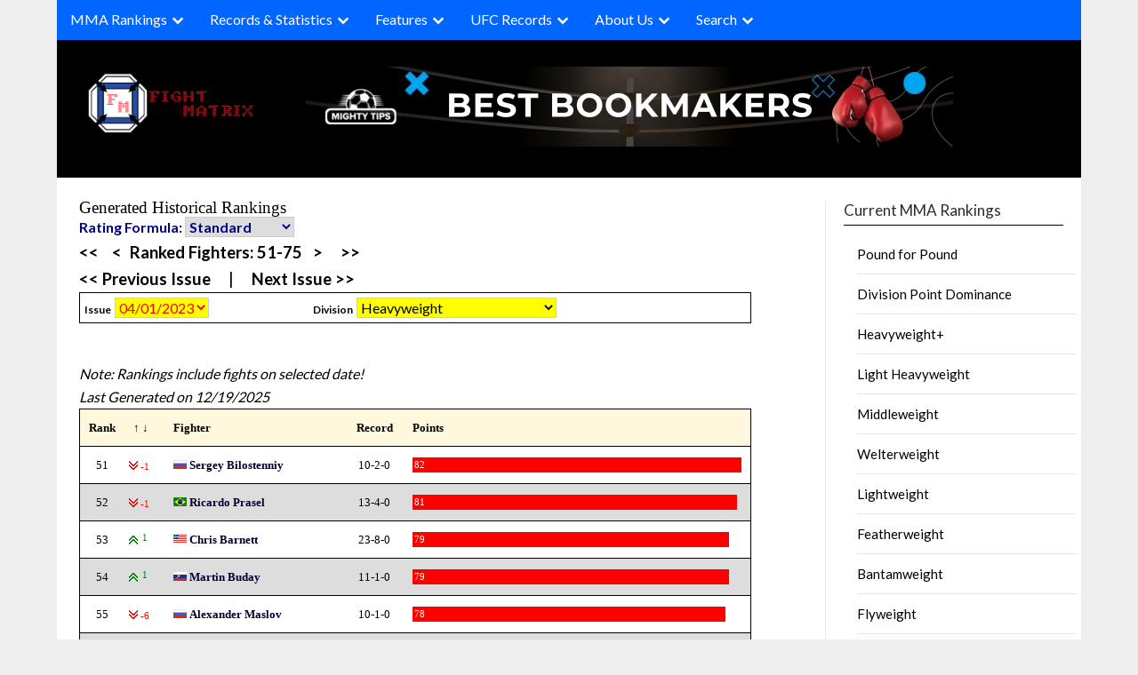

--- FILE ---
content_type: text/html; charset=UTF-8
request_url: https://www.fightmatrix.com/historical-mma-rankings/generated-historical-rankings/?Issue=134&Division=1&Page=3
body_size: 24361
content:
<!doctype html>
	<html lang="en-US" class="nav-no-js">
	<head>
		<meta charset="UTF-8">
		<meta name="viewport" content="width=device-width, initial-scale=1">
		<link rel="profile" href="http://gmpg.org/xfn/11">
		<link rel="stylesheet" href="/wp-content/themes/newspaperly/normalize.min.css">
		<link rel="stylesheet" href="/wp-content/themes/newspaperly/defaults.min.css">
		<link rel="stylesheet" href="/wp-content/themes/newspaperly/nav-full.css">
		<style>

		@media screen and (max-width: 768px) {
			#xma_mobile {
			  height: 300px;
			  width: 300px;
			  display: block;
			}

			#xma_desktop {
				display: none;
			}
		}

		@media screen and (min-width: 769px) {
			#xma_desktop {
			  height: 90px;
			  width: 728px;
			  display: block;
			}

			#xma_mobile {
				display: none;
			}
		}
		</style>
		
	
		
		<meta name='robots' content='index, follow, max-image-preview:large, max-snippet:-1, max-video-preview:-1' />

	<!-- This site is optimized with the Yoast SEO plugin v26.7 - https://yoast.com/wordpress/plugins/seo/ -->
	<title>Generated Historical Rankings for Issue #134 , Heavyweight Division</title>
	<link rel="canonical" href="https://www.fightmatrix.com/historical-mma-rankings/generated-historical-rankings/" />
	<meta property="og:locale" content="en_US" />
	<meta property="og:type" content="article" />
	<meta property="og:title" content="Generated Historical Rankings - Fight Matrix" />
	<meta property="og:description" content="These ranking sets have been generated by a recent version of the software, using recent data and will not match previously published issues of the rankings, especially since a majority of these..." />
	<meta property="og:url" content="https://www.fightmatrix.com/historical-mma-rankings/generated-historical-rankings/" />
	<meta property="og:site_name" content="Fight Matrix" />
	<meta property="article:publisher" content="https://www.facebook.com/FightMatrix" />
	<meta property="article:modified_time" content="2025-04-20T22:05:34+00:00" />
	<meta name="twitter:card" content="summary_large_image" />
	<meta name="twitter:site" content="@Fight_Matrix" />
	<meta name="twitter:label1" content="Est. reading time" />
	<meta name="twitter:data1" content="1 minute" />
	<script type="application/ld+json" class="yoast-schema-graph">{"@context":"https://schema.org","@graph":[{"@type":"WebPage","@id":"https://www.fightmatrix.com/historical-mma-rankings/generated-historical-rankings/","url":"https://www.fightmatrix.com/historical-mma-rankings/generated-historical-rankings/","name":"Generated Historical Rankings - Fight Matrix","isPartOf":{"@id":"https://www.fightmatrix.com/#website"},"datePublished":"2011-07-01T21:26:05+00:00","dateModified":"2025-04-20T22:05:34+00:00","breadcrumb":{"@id":"https://www.fightmatrix.com/historical-mma-rankings/generated-historical-rankings/#breadcrumb"},"inLanguage":"en-US","potentialAction":[{"@type":"ReadAction","target":["https://www.fightmatrix.com/historical-mma-rankings/generated-historical-rankings/"]}]},{"@type":"BreadcrumbList","@id":"https://www.fightmatrix.com/historical-mma-rankings/generated-historical-rankings/#breadcrumb","itemListElement":[{"@type":"ListItem","position":1,"name":"Home","item":"https://www.fightmatrix.com/"},{"@type":"ListItem","position":2,"name":"Historical MMA Rankings","item":"https://www.fightmatrix.com/historical-mma-rankings/"},{"@type":"ListItem","position":3,"name":"Generated Historical Rankings"}]},{"@type":"WebSite","@id":"https://www.fightmatrix.com/#website","url":"https://www.fightmatrix.com/","name":"Fight Matrix","description":"MMA Rankings, Records, Statistics","publisher":{"@id":"https://www.fightmatrix.com/#organization"},"potentialAction":[{"@type":"SearchAction","target":{"@type":"EntryPoint","urlTemplate":"https://www.fightmatrix.com/?s={search_term_string}"},"query-input":{"@type":"PropertyValueSpecification","valueRequired":true,"valueName":"search_term_string"}}],"inLanguage":"en-US"},{"@type":"Organization","@id":"https://www.fightmatrix.com/#organization","name":"FightMatrix.com, LLC","url":"https://www.fightmatrix.com/","logo":{"@type":"ImageObject","inLanguage":"en-US","@id":"https://www.fightmatrix.com/#/schema/logo/image/","url":"https://www.fightmatrix.com/wp-content/uploads/2024/05/cropped-cropped-MMA-LOGO-2-1-1.png","contentUrl":"https://www.fightmatrix.com/wp-content/uploads/2024/05/cropped-cropped-MMA-LOGO-2-1-1.png","width":228,"height":91,"caption":"FightMatrix.com, LLC"},"image":{"@id":"https://www.fightmatrix.com/#/schema/logo/image/"},"sameAs":["https://www.facebook.com/FightMatrix","https://x.com/Fight_Matrix"]}]}</script>
	<!-- / Yoast SEO plugin. -->


<link rel='dns-prefetch' href='//fonts.googleapis.com' />
<link rel='dns-prefetch' href='//www.googletagmanager.com' />
<link rel="alternate" type="application/rss+xml" title="Fight Matrix  &raquo; Feed" href="https://www.fightmatrix.com/feed/" />
<link rel="alternate" type="application/rss+xml" title="Fight Matrix  &raquo; Comments Feed" href="https://www.fightmatrix.com/comments/feed/" />
<link rel="alternate" type="application/rss+xml" title="Fight Matrix  &raquo; Generated Historical Rankings Comments Feed" href="https://www.fightmatrix.com/historical-mma-rankings/generated-historical-rankings/feed/" />
<link rel="alternate" title="oEmbed (JSON)" type="application/json+oembed" href="https://www.fightmatrix.com/wp-json/oembed/1.0/embed?url=https%3A%2F%2Fwww.fightmatrix.com%2Fhistorical-mma-rankings%2Fgenerated-historical-rankings%2F" />
<link rel="alternate" title="oEmbed (XML)" type="text/xml+oembed" href="https://www.fightmatrix.com/wp-json/oembed/1.0/embed?url=https%3A%2F%2Fwww.fightmatrix.com%2Fhistorical-mma-rankings%2Fgenerated-historical-rankings%2F&#038;format=xml" />
<style id='wp-img-auto-sizes-contain-inline-css' type='text/css'>
img:is([sizes=auto i],[sizes^="auto," i]){contain-intrinsic-size:3000px 1500px}
/*# sourceURL=wp-img-auto-sizes-contain-inline-css */
</style>
<style id='wp-emoji-styles-inline-css' type='text/css'>

	img.wp-smiley, img.emoji {
		display: inline !important;
		border: none !important;
		box-shadow: none !important;
		height: 1em !important;
		width: 1em !important;
		margin: 0 0.07em !important;
		vertical-align: -0.1em !important;
		background: none !important;
		padding: 0 !important;
	}
/*# sourceURL=wp-emoji-styles-inline-css */
</style>
<style id='wp-block-library-inline-css' type='text/css'>
:root{--wp-block-synced-color:#7a00df;--wp-block-synced-color--rgb:122,0,223;--wp-bound-block-color:var(--wp-block-synced-color);--wp-editor-canvas-background:#ddd;--wp-admin-theme-color:#007cba;--wp-admin-theme-color--rgb:0,124,186;--wp-admin-theme-color-darker-10:#006ba1;--wp-admin-theme-color-darker-10--rgb:0,107,160.5;--wp-admin-theme-color-darker-20:#005a87;--wp-admin-theme-color-darker-20--rgb:0,90,135;--wp-admin-border-width-focus:2px}@media (min-resolution:192dpi){:root{--wp-admin-border-width-focus:1.5px}}.wp-element-button{cursor:pointer}:root .has-very-light-gray-background-color{background-color:#eee}:root .has-very-dark-gray-background-color{background-color:#313131}:root .has-very-light-gray-color{color:#eee}:root .has-very-dark-gray-color{color:#313131}:root .has-vivid-green-cyan-to-vivid-cyan-blue-gradient-background{background:linear-gradient(135deg,#00d084,#0693e3)}:root .has-purple-crush-gradient-background{background:linear-gradient(135deg,#34e2e4,#4721fb 50%,#ab1dfe)}:root .has-hazy-dawn-gradient-background{background:linear-gradient(135deg,#faaca8,#dad0ec)}:root .has-subdued-olive-gradient-background{background:linear-gradient(135deg,#fafae1,#67a671)}:root .has-atomic-cream-gradient-background{background:linear-gradient(135deg,#fdd79a,#004a59)}:root .has-nightshade-gradient-background{background:linear-gradient(135deg,#330968,#31cdcf)}:root .has-midnight-gradient-background{background:linear-gradient(135deg,#020381,#2874fc)}:root{--wp--preset--font-size--normal:16px;--wp--preset--font-size--huge:42px}.has-regular-font-size{font-size:1em}.has-larger-font-size{font-size:2.625em}.has-normal-font-size{font-size:var(--wp--preset--font-size--normal)}.has-huge-font-size{font-size:var(--wp--preset--font-size--huge)}.has-text-align-center{text-align:center}.has-text-align-left{text-align:left}.has-text-align-right{text-align:right}.has-fit-text{white-space:nowrap!important}#end-resizable-editor-section{display:none}.aligncenter{clear:both}.items-justified-left{justify-content:flex-start}.items-justified-center{justify-content:center}.items-justified-right{justify-content:flex-end}.items-justified-space-between{justify-content:space-between}.screen-reader-text{border:0;clip-path:inset(50%);height:1px;margin:-1px;overflow:hidden;padding:0;position:absolute;width:1px;word-wrap:normal!important}.screen-reader-text:focus{background-color:#ddd;clip-path:none;color:#444;display:block;font-size:1em;height:auto;left:5px;line-height:normal;padding:15px 23px 14px;text-decoration:none;top:5px;width:auto;z-index:100000}html :where(.has-border-color){border-style:solid}html :where([style*=border-top-color]){border-top-style:solid}html :where([style*=border-right-color]){border-right-style:solid}html :where([style*=border-bottom-color]){border-bottom-style:solid}html :where([style*=border-left-color]){border-left-style:solid}html :where([style*=border-width]){border-style:solid}html :where([style*=border-top-width]){border-top-style:solid}html :where([style*=border-right-width]){border-right-style:solid}html :where([style*=border-bottom-width]){border-bottom-style:solid}html :where([style*=border-left-width]){border-left-style:solid}html :where(img[class*=wp-image-]){height:auto;max-width:100%}:where(figure){margin:0 0 1em}html :where(.is-position-sticky){--wp-admin--admin-bar--position-offset:var(--wp-admin--admin-bar--height,0px)}@media screen and (max-width:600px){html :where(.is-position-sticky){--wp-admin--admin-bar--position-offset:0px}}

/*# sourceURL=wp-block-library-inline-css */
</style><style id='global-styles-inline-css' type='text/css'>
:root{--wp--preset--aspect-ratio--square: 1;--wp--preset--aspect-ratio--4-3: 4/3;--wp--preset--aspect-ratio--3-4: 3/4;--wp--preset--aspect-ratio--3-2: 3/2;--wp--preset--aspect-ratio--2-3: 2/3;--wp--preset--aspect-ratio--16-9: 16/9;--wp--preset--aspect-ratio--9-16: 9/16;--wp--preset--color--black: #000000;--wp--preset--color--cyan-bluish-gray: #abb8c3;--wp--preset--color--white: #ffffff;--wp--preset--color--pale-pink: #f78da7;--wp--preset--color--vivid-red: #cf2e2e;--wp--preset--color--luminous-vivid-orange: #ff6900;--wp--preset--color--luminous-vivid-amber: #fcb900;--wp--preset--color--light-green-cyan: #7bdcb5;--wp--preset--color--vivid-green-cyan: #00d084;--wp--preset--color--pale-cyan-blue: #8ed1fc;--wp--preset--color--vivid-cyan-blue: #0693e3;--wp--preset--color--vivid-purple: #9b51e0;--wp--preset--gradient--vivid-cyan-blue-to-vivid-purple: linear-gradient(135deg,rgb(6,147,227) 0%,rgb(155,81,224) 100%);--wp--preset--gradient--light-green-cyan-to-vivid-green-cyan: linear-gradient(135deg,rgb(122,220,180) 0%,rgb(0,208,130) 100%);--wp--preset--gradient--luminous-vivid-amber-to-luminous-vivid-orange: linear-gradient(135deg,rgb(252,185,0) 0%,rgb(255,105,0) 100%);--wp--preset--gradient--luminous-vivid-orange-to-vivid-red: linear-gradient(135deg,rgb(255,105,0) 0%,rgb(207,46,46) 100%);--wp--preset--gradient--very-light-gray-to-cyan-bluish-gray: linear-gradient(135deg,rgb(238,238,238) 0%,rgb(169,184,195) 100%);--wp--preset--gradient--cool-to-warm-spectrum: linear-gradient(135deg,rgb(74,234,220) 0%,rgb(151,120,209) 20%,rgb(207,42,186) 40%,rgb(238,44,130) 60%,rgb(251,105,98) 80%,rgb(254,248,76) 100%);--wp--preset--gradient--blush-light-purple: linear-gradient(135deg,rgb(255,206,236) 0%,rgb(152,150,240) 100%);--wp--preset--gradient--blush-bordeaux: linear-gradient(135deg,rgb(254,205,165) 0%,rgb(254,45,45) 50%,rgb(107,0,62) 100%);--wp--preset--gradient--luminous-dusk: linear-gradient(135deg,rgb(255,203,112) 0%,rgb(199,81,192) 50%,rgb(65,88,208) 100%);--wp--preset--gradient--pale-ocean: linear-gradient(135deg,rgb(255,245,203) 0%,rgb(182,227,212) 50%,rgb(51,167,181) 100%);--wp--preset--gradient--electric-grass: linear-gradient(135deg,rgb(202,248,128) 0%,rgb(113,206,126) 100%);--wp--preset--gradient--midnight: linear-gradient(135deg,rgb(2,3,129) 0%,rgb(40,116,252) 100%);--wp--preset--font-size--small: 13px;--wp--preset--font-size--medium: 20px;--wp--preset--font-size--large: 36px;--wp--preset--font-size--x-large: 42px;--wp--preset--spacing--20: 0.44rem;--wp--preset--spacing--30: 0.67rem;--wp--preset--spacing--40: 1rem;--wp--preset--spacing--50: 1.5rem;--wp--preset--spacing--60: 2.25rem;--wp--preset--spacing--70: 3.38rem;--wp--preset--spacing--80: 5.06rem;--wp--preset--shadow--natural: 6px 6px 9px rgba(0, 0, 0, 0.2);--wp--preset--shadow--deep: 12px 12px 50px rgba(0, 0, 0, 0.4);--wp--preset--shadow--sharp: 6px 6px 0px rgba(0, 0, 0, 0.2);--wp--preset--shadow--outlined: 6px 6px 0px -3px rgb(255, 255, 255), 6px 6px rgb(0, 0, 0);--wp--preset--shadow--crisp: 6px 6px 0px rgb(0, 0, 0);}:where(.is-layout-flex){gap: 0.5em;}:where(.is-layout-grid){gap: 0.5em;}body .is-layout-flex{display: flex;}.is-layout-flex{flex-wrap: wrap;align-items: center;}.is-layout-flex > :is(*, div){margin: 0;}body .is-layout-grid{display: grid;}.is-layout-grid > :is(*, div){margin: 0;}:where(.wp-block-columns.is-layout-flex){gap: 2em;}:where(.wp-block-columns.is-layout-grid){gap: 2em;}:where(.wp-block-post-template.is-layout-flex){gap: 1.25em;}:where(.wp-block-post-template.is-layout-grid){gap: 1.25em;}.has-black-color{color: var(--wp--preset--color--black) !important;}.has-cyan-bluish-gray-color{color: var(--wp--preset--color--cyan-bluish-gray) !important;}.has-white-color{color: var(--wp--preset--color--white) !important;}.has-pale-pink-color{color: var(--wp--preset--color--pale-pink) !important;}.has-vivid-red-color{color: var(--wp--preset--color--vivid-red) !important;}.has-luminous-vivid-orange-color{color: var(--wp--preset--color--luminous-vivid-orange) !important;}.has-luminous-vivid-amber-color{color: var(--wp--preset--color--luminous-vivid-amber) !important;}.has-light-green-cyan-color{color: var(--wp--preset--color--light-green-cyan) !important;}.has-vivid-green-cyan-color{color: var(--wp--preset--color--vivid-green-cyan) !important;}.has-pale-cyan-blue-color{color: var(--wp--preset--color--pale-cyan-blue) !important;}.has-vivid-cyan-blue-color{color: var(--wp--preset--color--vivid-cyan-blue) !important;}.has-vivid-purple-color{color: var(--wp--preset--color--vivid-purple) !important;}.has-black-background-color{background-color: var(--wp--preset--color--black) !important;}.has-cyan-bluish-gray-background-color{background-color: var(--wp--preset--color--cyan-bluish-gray) !important;}.has-white-background-color{background-color: var(--wp--preset--color--white) !important;}.has-pale-pink-background-color{background-color: var(--wp--preset--color--pale-pink) !important;}.has-vivid-red-background-color{background-color: var(--wp--preset--color--vivid-red) !important;}.has-luminous-vivid-orange-background-color{background-color: var(--wp--preset--color--luminous-vivid-orange) !important;}.has-luminous-vivid-amber-background-color{background-color: var(--wp--preset--color--luminous-vivid-amber) !important;}.has-light-green-cyan-background-color{background-color: var(--wp--preset--color--light-green-cyan) !important;}.has-vivid-green-cyan-background-color{background-color: var(--wp--preset--color--vivid-green-cyan) !important;}.has-pale-cyan-blue-background-color{background-color: var(--wp--preset--color--pale-cyan-blue) !important;}.has-vivid-cyan-blue-background-color{background-color: var(--wp--preset--color--vivid-cyan-blue) !important;}.has-vivid-purple-background-color{background-color: var(--wp--preset--color--vivid-purple) !important;}.has-black-border-color{border-color: var(--wp--preset--color--black) !important;}.has-cyan-bluish-gray-border-color{border-color: var(--wp--preset--color--cyan-bluish-gray) !important;}.has-white-border-color{border-color: var(--wp--preset--color--white) !important;}.has-pale-pink-border-color{border-color: var(--wp--preset--color--pale-pink) !important;}.has-vivid-red-border-color{border-color: var(--wp--preset--color--vivid-red) !important;}.has-luminous-vivid-orange-border-color{border-color: var(--wp--preset--color--luminous-vivid-orange) !important;}.has-luminous-vivid-amber-border-color{border-color: var(--wp--preset--color--luminous-vivid-amber) !important;}.has-light-green-cyan-border-color{border-color: var(--wp--preset--color--light-green-cyan) !important;}.has-vivid-green-cyan-border-color{border-color: var(--wp--preset--color--vivid-green-cyan) !important;}.has-pale-cyan-blue-border-color{border-color: var(--wp--preset--color--pale-cyan-blue) !important;}.has-vivid-cyan-blue-border-color{border-color: var(--wp--preset--color--vivid-cyan-blue) !important;}.has-vivid-purple-border-color{border-color: var(--wp--preset--color--vivid-purple) !important;}.has-vivid-cyan-blue-to-vivid-purple-gradient-background{background: var(--wp--preset--gradient--vivid-cyan-blue-to-vivid-purple) !important;}.has-light-green-cyan-to-vivid-green-cyan-gradient-background{background: var(--wp--preset--gradient--light-green-cyan-to-vivid-green-cyan) !important;}.has-luminous-vivid-amber-to-luminous-vivid-orange-gradient-background{background: var(--wp--preset--gradient--luminous-vivid-amber-to-luminous-vivid-orange) !important;}.has-luminous-vivid-orange-to-vivid-red-gradient-background{background: var(--wp--preset--gradient--luminous-vivid-orange-to-vivid-red) !important;}.has-very-light-gray-to-cyan-bluish-gray-gradient-background{background: var(--wp--preset--gradient--very-light-gray-to-cyan-bluish-gray) !important;}.has-cool-to-warm-spectrum-gradient-background{background: var(--wp--preset--gradient--cool-to-warm-spectrum) !important;}.has-blush-light-purple-gradient-background{background: var(--wp--preset--gradient--blush-light-purple) !important;}.has-blush-bordeaux-gradient-background{background: var(--wp--preset--gradient--blush-bordeaux) !important;}.has-luminous-dusk-gradient-background{background: var(--wp--preset--gradient--luminous-dusk) !important;}.has-pale-ocean-gradient-background{background: var(--wp--preset--gradient--pale-ocean) !important;}.has-electric-grass-gradient-background{background: var(--wp--preset--gradient--electric-grass) !important;}.has-midnight-gradient-background{background: var(--wp--preset--gradient--midnight) !important;}.has-small-font-size{font-size: var(--wp--preset--font-size--small) !important;}.has-medium-font-size{font-size: var(--wp--preset--font-size--medium) !important;}.has-large-font-size{font-size: var(--wp--preset--font-size--large) !important;}.has-x-large-font-size{font-size: var(--wp--preset--font-size--x-large) !important;}
/*# sourceURL=global-styles-inline-css */
</style>

<style id='classic-theme-styles-inline-css' type='text/css'>
/*! This file is auto-generated */
.wp-block-button__link{color:#fff;background-color:#32373c;border-radius:9999px;box-shadow:none;text-decoration:none;padding:calc(.667em + 2px) calc(1.333em + 2px);font-size:1.125em}.wp-block-file__button{background:#32373c;color:#fff;text-decoration:none}
/*# sourceURL=/wp-includes/css/classic-themes.min.css */
</style>
<link rel='stylesheet' id='vscf-styles-css' href='https://www.fightmatrix.com/wp-content/plugins/very-simple-contact-form/css/vscf-style.min.css?ver=6.9' type='text/css' media='all' />
<link rel='stylesheet' id='widgetopts-styles-css' href='https://www.fightmatrix.com/wp-content/plugins/widget-options/assets/css/widget-options.css?ver=4.1.3' type='text/css' media='all' />
<link rel='stylesheet' id='newspaperly-plus-style-css' href='https://www.fightmatrix.com/wp-content/themes/newspaperly/style.css?ver=6.9' type='text/css' media='all' />
<link rel='stylesheet' id='newspaperly-plus-css' href='https://www.fightmatrix.com/wp-content/themes/newspaperly-plus/style.css?ver=1.0' type='text/css' media='all' />
<link rel='stylesheet' id='Manrope-css' href='https://www.fightmatrix.com/wp-content/fonts/2613d6c91f9528d1264c01225e2e2967.css?ver=1.0' type='text/css' media='all' />
<link rel='stylesheet' id='font-awesome-css' href='https://www.fightmatrix.com/wp-content/themes/newspaperly/css/font-awesome.min.css?ver=6.9' type='text/css' media='all' />
<link rel='stylesheet' id='newspaperly-style-css' href='https://www.fightmatrix.com/wp-content/themes/newspaperly-plus/style.css?ver=6.9' type='text/css' media='all' />
<link rel='stylesheet' id='newspaperly-google-fonts-css' href='//fonts.googleapis.com/css?family=Lato%3A300%2C400%2C700%2C900%7CMerriweather%3A400%2C700&#038;ver=6.9' type='text/css' media='all' />
<script type="text/javascript" src="https://www.fightmatrix.com/wp-includes/js/jquery/jquery.min.js?ver=3.7.1" id="jquery-core-js"></script>
<script type="text/javascript" src="https://www.fightmatrix.com/wp-includes/js/jquery/jquery-migrate.min.js?ver=3.4.1" id="jquery-migrate-js"></script>
<link rel="EditURI" type="application/rsd+xml" title="RSD" href="https://www.fightmatrix.com/xmlrpc.php?rsd" />
<meta name="generator" content="WordPress 6.9" />
<link rel='shortlink' href='https://www.fightmatrix.com/?p=5403' />
<meta name="generator" content="Site Kit by Google 1.168.0" />
		<style type="text/css">
			.header-widgets-wrapper, .content-wrap-bg { background-color:  }
			.featured-sidebar, .featured-sidebar ul li { border-color:  !important; }
			.page-numbers li a, .blogposts-list .blogpost-button, .page-numbers.current, span.page-numbers.dots { background: ; }
			.banner-widget-wrapper p, .banner-widget-wrapper h1, .banner-widget-wrapper h2, .banner-widget-wrapper h3, .banner-widget-wrapper h4, .banner-widget-wrapper h5, .banner-widget-wrapper h6, .banner-widget-wrapper ul, .banner-widget-wrapper{ color:  }
			.banner-widget-wrapper a, .banner-widget-wrapper a:hover, .banner-widget-wrapper a:active, .banner-widget-wrapper a:focus{ color: ; }
			.banner-widget-wrapper ul li { border-color: ; }
			body, .site, .swidgets-wrap h3, .post-data-text { background: ; }
			.site-title a, .site-description { color: ; }
			.header-bg { background-color:  !important; }
			.main-navigation ul li a, .main-navigation ul li .sub-arrow, .super-menu .toggle-mobile-menu,.toggle-mobile-menu:before, .mobile-menu-active .smenu-hide { color: ; }
			#smobile-menu.show .main-navigation ul ul.children.active, #smobile-menu.show .main-navigation ul ul.sub-menu.active, #smobile-menu.show .main-navigation ul li, .smenu-hide.toggle-mobile-menu.menu-toggle, #smobile-menu.show .main-navigation ul li, .primary-menu ul li ul.children li, .primary-menu ul li ul.sub-menu li, .primary-menu .pmenu, .super-menu { border-color: ; border-bottom-color: ; }
			#secondary .widget h3, #secondary .widget h3 a, #secondary .widget h4, #secondary .widget h1, #secondary .widget h2, #secondary .widget h5, #secondary .widget h6 { color: ; }
			#secondary .widget a, #secondary a, #secondary .widget li a , #secondary span.sub-arrow{ color: ; }
			#secondary, #secondary .widget, #secondary .widget p, #secondary .widget li, .widget time.rpwe-time.published { color: ; }
			#secondary .swidgets-wrap, .featured-sidebar .search-field { border-color: ; }
			.site-info, .footer-column-three input.search-submit, .footer-column-three p, .footer-column-three li, .footer-column-three td, .footer-column-three th, .footer-column-three caption { color: ; }
			.footer-column-three h3, .footer-column-three h4, .footer-column-three h5, .footer-column-three h6, .footer-column-three h1, .footer-column-three h2, .footer-column-three h4, .footer-column-three h3 a { color: ; }
			.footer-column-three a, .footer-column-three li a, .footer-column-three .widget a, .footer-column-three .sub-arrow { color: ; }
			.footer-column-three h3:after { background: ; }
			.site-info, .widget ul li, .footer-column-three input.search-field, .footer-column-three input.search-submit { border-color: ; }
			.site-footer { background-color: ; }
			.archive .page-header h1, .blogposts-list h2 a, .blogposts-list h2 a:hover, .blogposts-list h2 a:active, .search-results h1.page-title { color: ; }
			.blogposts-list .post-data-text, .blogposts-list .post-data-text a{ color: ; }
			.blogposts-list p { color: ; }
			.page-numbers li a, .blogposts-list .blogpost-button, span.page-numbers.dots, .page-numbers.current, .page-numbers li a:hover { color: ; }
			.archive .page-header h1, .search-results h1.page-title, .blogposts-list.fbox, span.page-numbers.dots, .page-numbers li a, .page-numbers.current { border-color: ; }
			.blogposts-list .post-data-divider { background: ; }
			.page .comments-area .comment-author, .page .comments-area .comment-author a, .page .comments-area .comments-title, .page .content-area h1, .page .content-area h2, .page .content-area h3, .page .content-area h4, .page .content-area h5, .page .content-area h6, .page .content-area th, .single  .comments-area .comment-author, .single .comments-area .comment-author a, .single .comments-area .comments-title, .single .content-area h1, .single .content-area h2, .single .content-area h3, .single .content-area h4, .single .content-area h5, .single .content-area h6, .single .content-area th, .search-no-results h1, .error404 h1 { color: ; }
			.single .post-data-text, .page .post-data-text, .page .post-data-text a, .single .post-data-text a, .comments-area .comment-meta .comment-metadata a { color: ; }
			.page .content-area p, .page article, .page .content-area table, .page .content-area dd, .page .content-area dt, .page .content-area address, .page .content-area .entry-content, .page .content-area li, .page .content-area ol, .single .content-area p, .single article, .single .content-area table, .single .content-area dd, .single .content-area dt, .single .content-area address, .single .entry-content, .single .content-area li, .single .content-area ol, .search-no-results .page-content p { color: ; }
			.single .entry-content a, .page .entry-content a, .comment-content a, .comments-area .reply a, .logged-in-as a, .comments-area .comment-respond a { color: ; }
			.comments-area p.form-submit input { background: ; }
			.error404 .page-content p, .error404 input.search-submit, .search-no-results input.search-submit { color: ; }
			.page .comments-area, .page article.fbox, .page article tr, .page .comments-area ol.comment-list ol.children li, .page .comments-area ol.comment-list .comment, .single .comments-area, .single article.fbox, .single article tr, .comments-area ol.comment-list ol.children li, .comments-area ol.comment-list .comment, .error404 main#main, .error404 .search-form label, .search-no-results .search-form label, .error404 input.search-submit, .search-no-results input.search-submit, .error404 main#main, .search-no-results section.fbox.no-results.not-found{ border-color: ; }
			.single .post-data-divider, .page .post-data-divider { background: ; }
			.single .comments-area p.form-submit input, .page .comments-area p.form-submit input { color: ; }
			.bottom-header-wrapper { padding-top: px; }
			.bottom-header-wrapper { padding-bottom: px; }
			.bottom-header-wrapper { background: ; }
			.bottom-header-wrapper *{ color: ; }
			.header-widget a, .header-widget li a, .header-widget i.fa { color: ; }
			.header-widget, .header-widget p, .header-widget li, .header-widget .textwidget { color: ; }
			.header-widget .widget-title, .header-widget h1, .header-widget h3, .header-widget h2, .header-widget h4, .header-widget h5, .header-widget h6{ color: ; }
			.header-widget.swidgets-wrap, .header-widget ul li, .header-widget .search-field { border-color: ; }
			.header-widgets-wrapper .swidgets-wrap{ background: ; }
			.primary-menu .pmenu, .super-menu, #smobile-menu, .primary-menu ul li ul.children, .primary-menu ul li ul.sub-menu { background-color: ; }
			#secondary .swidgets-wrap{ background: ; }
			#secondary .swidget { border-color: ; }
			.archive article.fbox, .search-results article.fbox, .blog article.fbox { background: ; }
			.comments-area, .single article.fbox, .page article.fbox { background: ; }
		</style>
	
		<style type="text/css">
			.header-widgets-wrapper, .content-wrap-bg { background-color:  }
			.featured-sidebar, .featured-sidebar ul li { border-color:  !important; }
			.page-numbers li a, .blogposts-list .blogpost-button, .page-numbers.current, span.page-numbers.dots { background: ; }
			.banner-widget-wrapper p, .banner-widget-wrapper h1, .banner-widget-wrapper h2, .banner-widget-wrapper h3, .banner-widget-wrapper h4, .banner-widget-wrapper h5, .banner-widget-wrapper h6, .banner-widget-wrapper ul, .banner-widget-wrapper{ color:  }
			.banner-widget-wrapper a, .banner-widget-wrapper a:hover, .banner-widget-wrapper a:active, .banner-widget-wrapper a:focus{ color: ; }
			.banner-widget-wrapper ul li { border-color: ; }
			body, .site, .swidgets-wrap h3, .post-data-text { background: ; }
			.site-title a, .site-description { color: ; }
			.header-bg { background-color:  !important; }
			.main-navigation ul li a, .main-navigation ul li .sub-arrow, .super-menu .toggle-mobile-menu,.toggle-mobile-menu:before, .mobile-menu-active .smenu-hide { color: ; }
			#smobile-menu.show .main-navigation ul ul.children.active, #smobile-menu.show .main-navigation ul ul.sub-menu.active, #smobile-menu.show .main-navigation ul li, .smenu-hide.toggle-mobile-menu.menu-toggle, #smobile-menu.show .main-navigation ul li, .primary-menu ul li ul.children li, .primary-menu ul li ul.sub-menu li, .primary-menu .pmenu, .super-menu { border-color: ; border-bottom-color: ; }
			#secondary .widget h3, #secondary .widget h3 a, #secondary .widget h4, #secondary .widget h1, #secondary .widget h2, #secondary .widget h5, #secondary .widget h6 { color: ; }
			#secondary .widget a, #secondary a, #secondary .widget li a , #secondary span.sub-arrow{ color: ; }
			#secondary, #secondary .widget, #secondary .widget p, #secondary .widget li, .widget time.rpwe-time.published { color: ; }
			#secondary .swidgets-wrap, .featured-sidebar .search-field { border-color: ; }
			.site-info, .footer-column-three input.search-submit, .footer-column-three p, .footer-column-three li, .footer-column-three td, .footer-column-three th, .footer-column-three caption { color: ; }
			.footer-column-three h3, .footer-column-three h4, .footer-column-three h5, .footer-column-three h6, .footer-column-three h1, .footer-column-three h2, .footer-column-three h4, .footer-column-three h3 a { color: ; }
			.footer-column-three a, .footer-column-three li a, .footer-column-three .widget a, .footer-column-three .sub-arrow { color: ; }
			.footer-column-three h3:after { background: ; }
			.site-info, .widget ul li, .footer-column-three input.search-field, .footer-column-three input.search-submit { border-color: ; }
			.site-footer { background-color: ; }
			.archive .page-header h1, .blogposts-list h2 a, .blogposts-list h2 a:hover, .blogposts-list h2 a:active, .search-results h1.page-title { color: ; }
			.blogposts-list .post-data-text, .blogposts-list .post-data-text a{ color: ; }
			.blogposts-list p { color: ; }
			.page-numbers li a, .blogposts-list .blogpost-button, span.page-numbers.dots, .page-numbers.current, .page-numbers li a:hover { color: ; }
			.archive .page-header h1, .search-results h1.page-title, .blogposts-list.fbox, span.page-numbers.dots, .page-numbers li a, .page-numbers.current { border-color: ; }
			.blogposts-list .post-data-divider { background: ; }
			.page .comments-area .comment-author, .page .comments-area .comment-author a, .page .comments-area .comments-title, .page .content-area h1, .page .content-area h2, .page .content-area h3, .page .content-area h4, .page .content-area h5, .page .content-area h6, .page .content-area th, .single  .comments-area .comment-author, .single .comments-area .comment-author a, .single .comments-area .comments-title, .single .content-area h1, .single .content-area h2, .single .content-area h3, .single .content-area h4, .single .content-area h5, .single .content-area h6, .single .content-area th, .search-no-results h1, .error404 h1 { color: ; }
			.single .post-data-text, .page .post-data-text, .page .post-data-text a, .single .post-data-text a, .comments-area .comment-meta .comment-metadata a { color: ; }
			.page .content-area p, .page article, .page .content-area table, .page .content-area dd, .page .content-area dt, .page .content-area address, .page .content-area .entry-content, .page .content-area li, .page .content-area ol, .single .content-area p, .single article, .single .content-area table, .single .content-area dd, .single .content-area dt, .single .content-area address, .single .entry-content, .single .content-area li, .single .content-area ol, .search-no-results .page-content p { color: ; }
			.single .entry-content a, .page .entry-content a, .comment-content a, .comments-area .reply a, .logged-in-as a, .comments-area .comment-respond a { color: ; }
			.comments-area p.form-submit input { background: ; }
			.error404 .page-content p, .error404 input.search-submit, .search-no-results input.search-submit { color: ; }
			.page .comments-area, .page article.fbox, .page article tr, .page .comments-area ol.comment-list ol.children li, .page .comments-area ol.comment-list .comment, .single .comments-area, .single article.fbox, .single article tr, .comments-area ol.comment-list ol.children li, .comments-area ol.comment-list .comment, .error404 main#main, .error404 .search-form label, .search-no-results .search-form label, .error404 input.search-submit, .search-no-results input.search-submit, .error404 main#main, .search-no-results section.fbox.no-results.not-found{ border-color: ; }
			.single .post-data-divider, .page .post-data-divider { background: ; }
			.single .comments-area p.form-submit input, .page .comments-area p.form-submit input { color: ; }
			.bottom-header-wrapper { padding-top: px; }
			.bottom-header-wrapper { padding-bottom: px; }
			.bottom-header-wrapper { background: ; }
			.bottom-header-wrapper *{ color: ; }
			.header-widget a, .header-widget li a, .header-widget i.fa { color: ; }
			.header-widget, .header-widget p, .header-widget li, .header-widget .textwidget { color: ; }
			.header-widget .widget-title, .header-widget h1, .header-widget h3, .header-widget h2, .header-widget h4, .header-widget h5, .header-widget h6{ color: ; }
			.header-widget.swidgets-wrap, .header-widget ul li, .header-widget .search-field { border-color: ; }
			.header-widgets-wrapper .swidgets-wrap{ background: ; }
			.primary-menu .pmenu, .super-menu, #smobile-menu, .primary-menu ul li ul.children, .primary-menu ul li ul.sub-menu { background-color: ; }
			#secondary .swidgets-wrap{ background: ; }
			#secondary .swidget { border-color: ; }
			.archive article.fbox, .search-results article.fbox, .blog article.fbox { background: ; }
			.comments-area, .single article.fbox, .page article.fbox { background: ; }
		</style>
		<meta name="google-site-verification" content="Q7IcilHI7E8Kpq6sJR4DGiJKUVPC0iuUR5z854FRFa4"><style type="text/css">.saboxplugin-wrap{-webkit-box-sizing:border-box;-moz-box-sizing:border-box;-ms-box-sizing:border-box;box-sizing:border-box;border:1px solid #eee;width:100%;clear:both;display:block;overflow:hidden;word-wrap:break-word;position:relative}.saboxplugin-wrap .saboxplugin-gravatar{float:left;padding:0 20px 20px 20px}.saboxplugin-wrap .saboxplugin-gravatar img{max-width:100px;height:auto;border-radius:0;}.saboxplugin-wrap .saboxplugin-authorname{font-size:18px;line-height:1;margin:20px 0 0 20px;display:block}.saboxplugin-wrap .saboxplugin-authorname a{text-decoration:none}.saboxplugin-wrap .saboxplugin-authorname a:focus{outline:0}.saboxplugin-wrap .saboxplugin-desc{display:block;margin:5px 20px}.saboxplugin-wrap .saboxplugin-desc a{text-decoration:underline}.saboxplugin-wrap .saboxplugin-desc p{margin:5px 0 12px}.saboxplugin-wrap .saboxplugin-web{margin:0 20px 15px;text-align:left}.saboxplugin-wrap .sab-web-position{text-align:right}.saboxplugin-wrap .saboxplugin-web a{color:#ccc;text-decoration:none}.saboxplugin-wrap .saboxplugin-socials{position:relative;display:block;background:#fcfcfc;padding:5px;border-top:1px solid #eee}.saboxplugin-wrap .saboxplugin-socials a svg{width:20px;height:20px}.saboxplugin-wrap .saboxplugin-socials a svg .st2{fill:#fff; transform-origin:center center;}.saboxplugin-wrap .saboxplugin-socials a svg .st1{fill:rgba(0,0,0,.3)}.saboxplugin-wrap .saboxplugin-socials a:hover{opacity:.8;-webkit-transition:opacity .4s;-moz-transition:opacity .4s;-o-transition:opacity .4s;transition:opacity .4s;box-shadow:none!important;-webkit-box-shadow:none!important}.saboxplugin-wrap .saboxplugin-socials .saboxplugin-icon-color{box-shadow:none;padding:0;border:0;-webkit-transition:opacity .4s;-moz-transition:opacity .4s;-o-transition:opacity .4s;transition:opacity .4s;display:inline-block;color:#fff;font-size:0;text-decoration:inherit;margin:5px;-webkit-border-radius:0;-moz-border-radius:0;-ms-border-radius:0;-o-border-radius:0;border-radius:0;overflow:hidden}.saboxplugin-wrap .saboxplugin-socials .saboxplugin-icon-grey{text-decoration:inherit;box-shadow:none;position:relative;display:-moz-inline-stack;display:inline-block;vertical-align:middle;zoom:1;margin:10px 5px;color:#444;fill:#444}.clearfix:after,.clearfix:before{content:' ';display:table;line-height:0;clear:both}.ie7 .clearfix{zoom:1}.saboxplugin-socials.sabox-colored .saboxplugin-icon-color .sab-twitch{border-color:#38245c}.saboxplugin-socials.sabox-colored .saboxplugin-icon-color .sab-behance{border-color:#003eb0}.saboxplugin-socials.sabox-colored .saboxplugin-icon-color .sab-deviantart{border-color:#036824}.saboxplugin-socials.sabox-colored .saboxplugin-icon-color .sab-digg{border-color:#00327c}.saboxplugin-socials.sabox-colored .saboxplugin-icon-color .sab-dribbble{border-color:#ba1655}.saboxplugin-socials.sabox-colored .saboxplugin-icon-color .sab-facebook{border-color:#1e2e4f}.saboxplugin-socials.sabox-colored .saboxplugin-icon-color .sab-flickr{border-color:#003576}.saboxplugin-socials.sabox-colored .saboxplugin-icon-color .sab-github{border-color:#264874}.saboxplugin-socials.sabox-colored .saboxplugin-icon-color .sab-google{border-color:#0b51c5}.saboxplugin-socials.sabox-colored .saboxplugin-icon-color .sab-html5{border-color:#902e13}.saboxplugin-socials.sabox-colored .saboxplugin-icon-color .sab-instagram{border-color:#1630aa}.saboxplugin-socials.sabox-colored .saboxplugin-icon-color .sab-linkedin{border-color:#00344f}.saboxplugin-socials.sabox-colored .saboxplugin-icon-color .sab-pinterest{border-color:#5b040e}.saboxplugin-socials.sabox-colored .saboxplugin-icon-color .sab-reddit{border-color:#992900}.saboxplugin-socials.sabox-colored .saboxplugin-icon-color .sab-rss{border-color:#a43b0a}.saboxplugin-socials.sabox-colored .saboxplugin-icon-color .sab-sharethis{border-color:#5d8420}.saboxplugin-socials.sabox-colored .saboxplugin-icon-color .sab-soundcloud{border-color:#995200}.saboxplugin-socials.sabox-colored .saboxplugin-icon-color .sab-spotify{border-color:#0f612c}.saboxplugin-socials.sabox-colored .saboxplugin-icon-color .sab-stackoverflow{border-color:#a95009}.saboxplugin-socials.sabox-colored .saboxplugin-icon-color .sab-steam{border-color:#006388}.saboxplugin-socials.sabox-colored .saboxplugin-icon-color .sab-user_email{border-color:#b84e05}.saboxplugin-socials.sabox-colored .saboxplugin-icon-color .sab-tumblr{border-color:#10151b}.saboxplugin-socials.sabox-colored .saboxplugin-icon-color .sab-twitter{border-color:#0967a0}.saboxplugin-socials.sabox-colored .saboxplugin-icon-color .sab-vimeo{border-color:#0d7091}.saboxplugin-socials.sabox-colored .saboxplugin-icon-color .sab-windows{border-color:#003f71}.saboxplugin-socials.sabox-colored .saboxplugin-icon-color .sab-whatsapp{border-color:#003f71}.saboxplugin-socials.sabox-colored .saboxplugin-icon-color .sab-wordpress{border-color:#0f3647}.saboxplugin-socials.sabox-colored .saboxplugin-icon-color .sab-yahoo{border-color:#14002d}.saboxplugin-socials.sabox-colored .saboxplugin-icon-color .sab-youtube{border-color:#900}.saboxplugin-socials.sabox-colored .saboxplugin-icon-color .sab-xing{border-color:#000202}.saboxplugin-socials.sabox-colored .saboxplugin-icon-color .sab-mixcloud{border-color:#2475a0}.saboxplugin-socials.sabox-colored .saboxplugin-icon-color .sab-vk{border-color:#243549}.saboxplugin-socials.sabox-colored .saboxplugin-icon-color .sab-medium{border-color:#00452c}.saboxplugin-socials.sabox-colored .saboxplugin-icon-color .sab-quora{border-color:#420e00}.saboxplugin-socials.sabox-colored .saboxplugin-icon-color .sab-meetup{border-color:#9b181c}.saboxplugin-socials.sabox-colored .saboxplugin-icon-color .sab-goodreads{border-color:#000}.saboxplugin-socials.sabox-colored .saboxplugin-icon-color .sab-snapchat{border-color:#999700}.saboxplugin-socials.sabox-colored .saboxplugin-icon-color .sab-500px{border-color:#00557f}.saboxplugin-socials.sabox-colored .saboxplugin-icon-color .sab-mastodont{border-color:#185886}.sabox-plus-item{margin-bottom:20px}@media screen and (max-width:480px){.saboxplugin-wrap{text-align:center}.saboxplugin-wrap .saboxplugin-gravatar{float:none;padding:20px 0;text-align:center;margin:0 auto;display:block}.saboxplugin-wrap .saboxplugin-gravatar img{float:none;display:inline-block;display:-moz-inline-stack;vertical-align:middle;zoom:1}.saboxplugin-wrap .saboxplugin-desc{margin:0 10px 20px;text-align:center}.saboxplugin-wrap .saboxplugin-authorname{text-align:center;margin:10px 0 20px}}body .saboxplugin-authorname a,body .saboxplugin-authorname a:hover{box-shadow:none;-webkit-box-shadow:none}a.sab-profile-edit{font-size:16px!important;line-height:1!important}.sab-edit-settings a,a.sab-profile-edit{color:#0073aa!important;box-shadow:none!important;-webkit-box-shadow:none!important}.sab-edit-settings{margin-right:15px;position:absolute;right:0;z-index:2;bottom:10px;line-height:20px}.sab-edit-settings i{margin-left:5px}.saboxplugin-socials{line-height:1!important}.rtl .saboxplugin-wrap .saboxplugin-gravatar{float:right}.rtl .saboxplugin-wrap .saboxplugin-authorname{display:flex;align-items:center}.rtl .saboxplugin-wrap .saboxplugin-authorname .sab-profile-edit{margin-right:10px}.rtl .sab-edit-settings{right:auto;left:0}img.sab-custom-avatar{max-width:75px;}.saboxplugin-wrap {margin-top:0px; margin-bottom:0px; padding: 0px 0px }.saboxplugin-wrap .saboxplugin-authorname {font-size:18px; line-height:25px;}.saboxplugin-wrap .saboxplugin-desc p, .saboxplugin-wrap .saboxplugin-desc {font-size:14px !important; line-height:21px !important;}.saboxplugin-wrap .saboxplugin-web {font-size:14px;}.saboxplugin-wrap .saboxplugin-socials a svg {width:18px;height:18px;}</style>
		<!--script src="https://jsc.mgid.com/site/154096.js" async></script-->
	</head>

	<body class="wp-singular page-template page-template-history_genrated page-template-history_genrated-php page page-id-5403 page-child parent-pageid-5428 wp-custom-logo wp-theme-newspaperly wp-child-theme-newspaperly-plus masthead-fixed">
		<script type="text/javascript" src="/wz_tooltip.js"></script>
		
		<a class="skip-link screen-reader-text" href="#content">Skip to content</a>
	
		<div id="page" class="site">
			
			<header id="masthead" class="sheader site-header clearfix">
				
				<div class="content-wrap">
					<a href="#" class="nav-button">Menu</a>

					<nav class="nav">
						<ul>						
							<li class="nav-submenu"><a href="/mma-ranks/">MMA Rankings</a>
								<ul>
									<li class="nav-submenu"><a href="/mma-ranks/">Current MMA Rankings</a>
										<ul>
											<li class="nav-submenu"><a href="#">Men&#8217;s MMA Ranking</a>
												<ul>
													<li><a href="/mma-ranks/pound-for-pound/">Pound for Pound</a></li>
													<li><a href="/mma-ranks/division-dominance-list/">Division Point Dominance</a></li>
													<li><a href="/mma-ranks/heavyweight-265-lbs/">Heavyweight+</a></li>
													<li><a href="/mma-ranks/light-heavyweight-185-205-lbs/">Light Heavyweight</a></li>
													<li><a href="/mma-ranks/middleweight/">Middleweight</a></li>
													<li ><a href="/mma-ranks/welterweight/">Welterweight</a></li>
													<li><a href="/mma-ranks/lightweight/">Lightweight</a></li>
													<li><a href="/mma-ranks/featherweight/">Featherweight</a></li>
													<li><a href="/mma-ranks/bantamweight/">Bantamweight</a></li>
													<li><a href="/mma-ranks/flyweight/">Flyweight</a></li>
													<li><a href="/mma-ranks/strawweight/">Strawweight</a></li>
												</ul>
											</li>
											<li class="nav-submenu"><a href="#">Women&#8217;s MMA Rankings</a>
												<ul>
													<li><a href="/mma-ranks/womens-pound-for-pound/">Women’s Pound for Pound</a></li>
													<li><a href="/mma-ranks/womens-division-dominance/">Women’s Division Point Dominance</a></li>
													<li><a href="/mma-ranks/womens-featheweight/">Women’s Featherweight+</a></li>
													<li><a href="/mma-ranks/womens-bantamweight/">Women’s Bantamweight</a></li>
													<li><a href="/mma-ranks/womens-flyweight/">Women’s Flyweight</a></li>
													<li><a href="/mma-ranks/womens-strawweight/">Women’s Strawweight</a></li>
													<li><a href="/mma-ranks/womens-atomweight/">Women’s Atomweight</a></li>
												</ul>
											</li>
											<li><a href="/mma-ranks/unknown-division/">Unknown Division</a></li>
										</ul>
									</li>
									<li class="nav-submenu"><a href="/all-time-mma-rankings/">All-Time MMA Rankings</a>
										<ul>
											<li><a href="/all-time-mma-rankings/">About All-Time Rankings</a></li>
											<li><a href="/all-time-mma-rankings/all-time-absolute/">All-Time Absolute</a></li>
											<li><a href="/all-time-mma-rankings/all-time-womens-open/">All-Time Womens (Open)</a></li>
											<li><a href="/all-time-mma-rankings/all-time-heavyweight/">All-Time Heavyweight+</a></li>
											<li><a href="/all-time-mma-rankings/all-time-lightheavyweight/">All-Time LightHeavyweight</a></li>
											<li><a href="/all-time-mma-rankings/all-time-middleweight/">All-Time Middleweight</a></li>
											<li><a href="/all-time-mma-rankings/all-time-welterweight/">All-Time Welterweight</a></li>
											<li><a href="/all-time-mma-rankings/all-time-lightweight/">All-Time Lightweight</a></li>
											<li><a href="/all-time-mma-rankings/all-time-featherweight/">All-Time Featherweight</a></li>
											<li><a href="/all-time-mma-rankings/all-time-bantamweight/">All-Time Bantamweight</a></li>
											<li><a href="/all-time-mma-rankings/all-time-flyweight/">All-Time Flyweight</a></li>
											<li><a href="/all-time-mma-rankings/all-time-strawweight/">All-Time Strawweight</a></li>
										</ul>
									</li>
									<li class="nav-submenu"><a href="/historical-mma-rankings/">Historical MMA Rankings</a>
										<ul>
											<li><a href="/historical-mma-rankings/ranking-snapshots/">Published Ranking Snapshots</a></li>
											<li><a href="/historical-mma-rankings/generated-historical-rankings/">Generated Historical Rankings</a></li>
										</ul>
									</li>
								</ul>
							</li>
							<li class="nav-submenu"><a href="/mma-records-stats/">Records &#038; Statistics</a>
								<ul class="sub-menu">
									<li><a href="/mma-records-stats/unusual-decisions/">Unusual Decisions</a></li>
									<li><a href="/mma-records-stats/fight-outcomes-by-weight-class/">MMA Fight Outcomes by Weight Class</a></li>
									<li><a href="/mma-records-stats/mma-fight-outcomes-by-year/">MMA Fight Outcomes by Year</a></li>
									<li><a href="/mma-records-stats/most-wins-in-mma-bouts/">Most Wins in MMA Bouts</a></li>
									<li><a href="/mma-records-stats/most-losses-in-mma-bouts/">Most Losses in MMA Bouts</a></li>
									<li><a href="/mma-records-stats/most-professional-mma-bouts/">Most Professional MMA Bouts</a></li>
									<li><a href="/mma-records-stats/most-career-wins-without-a-loss/">Most Career Wins Without a Loss</a></li>
									<li><a href="/mma-records-stats/longest-undefeated-streak-active-fighters/">Longest Undefeated Streak (Active Fighters)</a></li>
									<li><a href="/mma-records-stats/longest-undefeated-streak-retired-fighters/">Longest Undefeated Streak (Retired Fighters)</a></li>
									<li><a href="/mma-records-stats/shortest-average-fight/">Shortest Average Fight</a></li>
									<li><a href="/mma-records-stats/shortest-average-win/">Shortest Average Win</a></li>
									<li><a href="/mma-records-stats/best-tko-win-percentage/">Best (T)KO Win Percentage</a></li>
									<li><a href="/mma-records-stats/best-submission-win-percentage/">Best Submission Win Percentage</a></li>
									<li><a href="/mma-records-stats/most-weight-divisions-fought-in/">Most weight divisions fought in</a></li>
									<li><a href="/mma-records-stats/most-weight-divisions-with-draw-or-win/">Most weight divisions with draw or win</a></li>
									<li><a href="/mma-records-stats/longest-career/">Longest Career</a></li>
									<li><a href="/mma-records-stats/database-statistics/">Database Statistics</a></li>
								</ul>
							</li>
							<li class="nav-submenu"><a href="/features/">Features</a>
								<ul>
									<li><a href="/category/interviews/">Interviews</a></li>
									<li class="nav-submenu"><a href="/">Blogs</a>
										<ul>
											<li><a href="/category/boxing/">Boxing</a></li>
											<li><a href="/category/mma/">MMA</a></li>
											<li><a href="/category/muay-thai/">Muay Thai</a></li>
											<li><a href="/category/event-previews/">Event Previews</a></li>
											<li><a href="/category/fighter-highlights/">Fighter Highlights</a></li>
											<li><a href="/category/mma-ranks/">MMA Ranks</a></li>
											<li><a href="/category/rank-archives/">Historical Ranks</a></li>
											<li><a href="/category/mma-statistics/">MMA Statistics</a></li>
											<li><a href="/category/news/">News</a></li>
										</ul>
									</li>	
									<li><a href="/features/mma-promotions-ranking/">MMA Promotions Ranking</a></li>
									<li class="nav-submenu"><a href="/weekly-ranking-summary/">Weekly Ranking Summary</a>
										<ul>
											<li><a href="/weekly-ranking-summary/biggest-movers/">Biggest Movers</a></li>
											<li><a href="/weekly-ranking-summary/recently-active/">Recently Active</a></li>
											<li><a href="/weekly-ranking-summary/newly-ranked/">Newly Ranked</a></li>
											<li><a href="/weekly-ranking-summary/dropouts/">Dropouts</a></li>
											<li><a href="/weekly-ranking-summary/division-changes/">Division Changes</a></li>
											<li><a href="/weekly-ranking-summary/inactive-fighters/">Inactive Fighters</a></li>
											<li><a href="/weekly-ranking-summary/quality-performance-decay/">Quality Performance Decay</a></li>
											<li><a href="/weekly-ranking-summary/strength-of-schedule/">Strength of Schedule</a></li>
										</ul>
									</li>
									<li class="nav-submenu"><a href="/lineal-championship-histories/">Lineal Championship Histories</a>
										<ul>
											<li><a href="/lineal-championship-histories/">About Lineal Championships</a></li>
											<li><a href="/lineal-championship-histories/heavyweights/">Heavyweights</a></li>
											<li><a href="/lineal-championship-histories/light-heavyweights/">Light Heavyweights</a></li>
											<li><a href="/lineal-championship-histories/middleweights/">Middleweights</a></li>
											<li><a href="/lineal-championship-histories/welterweights/">Welterweights</a></li>
											<li><a href="/lineal-championship-histories/lightweights/">Lightweights</a></li>
											<li><a href="/lineal-championship-histories/featherweights/">Featherweights</a></li>
											<li><a href="/lineal-championship-histories/bantamweights/">Bantamweights</a></li>
											<li><a href="/lineal-championship-histories/flyweights/">Flyweights</a></li>
											<li><a href="/lineal-championship-histories/strawweights/">Strawweights</a></li>
											<li><a href="/lineal-championship-histories/womens-featherweight/">Women’s Featherweight+</a></li>
											<li><a href="/lineal-championship-histories/womens-bantamweight/">Women’s Bantamweight</a></li>
											<li><a href="/lineal-championship-histories/womens-flyweight/">Women’s Flyweight</a></li>
											<li><a href="/lineal-championship-histories/womens-strawweight/">Women’s Strawweight</a></li>
											<li><a href="/lineal-championship-histories/womens-atomweight/">Women’s Atomweight</a></li>
										</ul>
									</li>
									<li class="nav-submenu"><a href="/upcoming-events/">Upcoming Events</a>
										<ul>
											<li><a href="/upcoming-events/">All Upcoming Events</a></li>
											<li><a href="/upcoming-events/ufc/">Upcoming UFC Events</a></li>
											<li><a href="/upcoming-events/upcoming-mma-events/">Upcoming MMA Events by Promotion</a></li>
											<li><a href="/upcoming-events/upcoming-mma-events-bycountry/">Upcoming MMA Events by Country</a></li>
										</ul>
									</li>
									<li class="nav-submenu"><a href="/past-events-2/">Past Events</a>
										<ul>
											<li><a href="/event-search/">Event Search</a></li>
											<li><a href="/past-events-by-promotion/">Past Events by Promotion</a></li>
											<li><a href="/past-events-by-year/">Past Events by Year</a></li>
										</ul>
									</li>
									<li><a href="/fightmatrix-awards/">MMA Awards</a></li>
									<li><a href="/features/links-and-mentions/">Links and Mentions</a></li>
								</ul>
							</li>
							<li class="nav-submenu"><a href="/ufc-records/">UFC Records</a>
								<ul class="sub-menu">
									<li><a href="/ufc-records/">About UFC Records</a></li>
									<li><a href="/ufc-records/most-wins/">Most Wins</a></li>
									<li><a href="/ufc-records/most-bouts/">Most Bouts</a></li>
									<li><a href="/ufc-records/consecutive-wins/">Consecutive Wins</a></li>
									<li><a href="/ufc-records/title-wins/">Title Wins</a></li>
									<li><a href="/ufc-records/title-bouts/">Title Bouts</a></li>
									<li><a href="/ufc-records/title-defenses/">Title Defenses</a></li>
									<li><a href="/ufc-records/octagon-time/">Octagon Time</a></li>
									<li class="nav-submenu"><a href="/ufc-records/ufc-of-the-night-bonuses/">UFC ‘Of the Night’ Bonuses</a>
										<ul>
											<li><a href="/ufc-records/ufc-of-the-night-bonuses/">All Bonuses</a></li>
											<li><a href="/ufc-records/fights-of-the-night/">Fights of the Night</a></li>
											<li><a href="/ufc-records/performances-of-the-night/">Performances of the Night</a></li>
											<li><a href="/ufc-records/knockouts-of-the-night/">Knockouts of The Night</a></li>
											<li><a href="/ufc-records/submissions-of-the-night/">Submissions of the Night</a></li>
										</ul>
									</li>
									<li><a href="/ufc-records/ufc-fight-outcomes-by-weight-class/">UFC Fight Outcomes by Weight Class</a></li>
									<li><a href="/ufc-records/ufc-fight-outcomes/">UFC Fight Outcomes By Year</a></li>
								</ul>
							</li>
							<li class="nav-submenu"><a href="/faq/">About Us</a>
								<ul class="sub-menu">
									<li><a href="/mma-ranks/">About MMA Rankings</a></li>
									<li><a href="/faq/">FAQ</a></li>
									<li><a href="/contact-us/">Contact Us</a></li>
								</ul>
							</li>
							<li class="nav-submenu"><a href="/search/">Search</a>
								<ul class="sub-menu">
									<li><a href="/fighter-search/">Fighter Search</a></li>
									<li><a href="/event-search/">Event Search</a></li>
									<li><a href="/article-search/">Blog Search</a></li>
								</ul>
							</li>
							<!--li class="nav-menu"><a href="/fm-forum">Forum</a-->
						</ul>
					 </nav>

					<a href="#" class="nav-close">Close Menu</a>
					
					<!-- Header background color and image is added to class below -->
					<div class="header-bg">
													<div class="site-branding branding-logo" style="width: 250px;">
								<a href="https://www.fightmatrix.com/" class="custom-logo-link" rel="home"><img width="228" height="91" src="https://www.fightmatrix.com/wp-content/uploads/2024/05/cropped-cropped-MMA-LOGO-2-1-1.png" class="custom-logo" alt="Fight Matrix " decoding="async" /></a>							</div><!-- .site-branding -->
						<div class="site-branding">
							<!-- HEADER BANNER PLACEHOLDER -->
							<div id="xma_desktop">
								<a target="_blank" href="https://mightytips.ph/">
									<img src="https://www.fightmatrix.com/images/nuads/fightmatrix_728x90_2.jpg" alt="Best Betting Sites in Philippines at MightyTips.ph" />
								</a>
								<!--- UNDERDOGMEDIA  --- Place this code where you want the ad to go. 
								<div class="udm-inpage" data-sizes="728x90">
								  <script>
									try {
									  top.udm_inpage_sid = 21094;
									} catch (e) {
									  console.warn("Error initializing udm inpage. Please verify you are not using an unfriendly iframe");
									}
									</script>
									<script src="https://bid.underdog.media/inpageLoader.js"></script>
								</div>--->
							</div>
							<div id="xma_mobile">
								<a target="_blank" href="https://mightytips.ph/">
									<img src="https://www.fightmatrix.com/images/nuads/fightmatrix_300x300_2.jpg" alt="Best Betting Sites in Philippines at MightyTips.ph" />
								</a>
								<!--- UNDERDOGMEDIA  --- Place this code where you want the ad to go. 
								<div class="udm-inpage" data-sizes="320x50,320x100">
								  <script>
									try {
									  top.udm_inpage_sid = 21094;
									} catch (e) {
									  console.warn("Error initializing udm inpage. Please verify you are not using an unfriendly iframe");
									}
									</script>
									<script src="https://bid.underdog.media/inpageLoader.js"></script>
								</div>--->
							</div>
						</div>
															</div>

			</div>


		<div class="content-wrap">


			<!-- Upper widgets -->
			<div class="header-widgets-wrapper">
				
				
							</div>

		</div>

		<div id="content" class="site-content clearfix">
			<div class="content-wrap">
				<div class="content-wrap-bg">
<!--
<style> div[data-widget-id="1895764"] { min-height: 1px; } </style><div data-type="_mgwidget" data-widget-id="1895764"></div>
<script>(function(w,q){w[q]=w[q]||[];w[q].push(["_mgc.load"])})(window,"_mgq");</script>-->
<script>
	function rfChanged() {
		document.forms.filterForm.submit();
	}
</script>

	<div id="primary" class="featured-content content-area">
		<main id="main" class="site-main">
			<article id="post" class="posts-entry fbox post page type-page status-publish hentry">
			<header class="entry-header">
				<h1 class="entry-title">Generated Historical Rankings</h1>	
			</header>


							<!-- Blog Post -->
								<!-- //Blog Post// -->	


<form name='filterForm' id='filterForm' method='get' action='/historical-mma-rankings/generated-historical-rankings/'><div style='color: #000080; font-weight: bold;'>Rating Formula: <select name='RF' style='color: #000080; font-weight: bold' onchange='rfChanged()'  ><option selected style='background-color: white; color: #000080' value='FM'>Standard</option><option style='background-color: white; color: #000080' value='R_ELOK170'>ELO K-170</option><option style='background-color: white; color: #000080' value='R_ELOMOD1'>ELO Modified</option><option style='background-color: white; color: #000080' value='R_GLICKO1'>Glicko-1</option></select></div><a style='text-decoration: none; font-size: 14pt' href='/historical-mma-rankings/generated-historical-rankings/?Issue=134&Division=1&RF=FM'><b><<</b></a>&nbsp;&nbsp;&nbsp;&nbsp;&nbsp;<a style='text-decoration: none; font-size: 14pt' href='/historical-mma-rankings/generated-historical-rankings/?Issue=134&Division=1&Page=2&RF=FM'><b><</b></a>&nbsp;&nbsp;&nbsp;<span style='font-size: 14pt'><strong>Ranked Fighters: </strong><span style='color: black;'><b>51-75</b></span>&nbsp;&nbsp;&nbsp;<a style='text-decoration: none' href='/historical-mma-rankings/generated-historical-rankings/?Issue=134&Division=1&Page=4&RF=FM'><b>></b></a>&nbsp;&nbsp;&nbsp;&nbsp;&nbsp;<a style='text-decoration: none' href='/historical-mma-rankings/generated-historical-rankings/?Issue=134&Division=1&Page=14&RF=FM'><b>>></b></a>&nbsp;&nbsp;&nbsp;</span><br/><span style='font-size: 14pt'><a style='text-decoration: none' href='/historical-mma-rankings/generated-historical-rankings/?Issue=133&Division=1&RF=FM' style='width: 135px; padding: 0px; margin: 0px'><b><< Previous Issue</b></a>&nbsp;&nbsp;&nbsp;&nbsp;&nbsp;|&nbsp;&nbsp;&nbsp;&nbsp;&nbsp;<a  style='text-decoration: none' href='/historical-mma-rankings/generated-historical-rankings/?Issue=135&Division=1&RF=FM' style='width: 135px; padding: 0px; margin: 0px'><b>Next Issue >></b></a></span><br/><div style='overflow-x:auto'><table style='font-size: 12px; border: 1px solid black; border-spacing: 5px; border-collapse: separate;' id='filterTable'><tr><td style='border: 0px; padding: 0px; text-align: left; padding-right: 5px white-space: nowrap;'><strong>Issue</strong>&nbsp;&nbsp;<select name='Issue' onchange='document.forms.filterForm.submit()' style='background-color: yellow; color: red;'><option style='background-color: white; color: ' value='145'>01/01/2026</option><option style='background-color: white; color: ' value='144'>10/01/2025</option><option style='background-color: white; color: ' value='143'>07/01/2025</option><option style='background-color: white; color: ' value='142'>04/01/2025</option><option style='background-color: white; color: ' value='141'>01/01/2025</option><option style='background-color: white; color: ' value='140'>10/01/2024</option><option style='background-color: white; color: ' value='139'>07/01/2024</option><option style='background-color: white; color: ' value='138'>04/01/2024</option><option style='background-color: white; color: ' value='137'>01/01/2024</option><option style='background-color: white; color: ' value='136'>10/01/2023</option><option style='background-color: white; color: ' value='135'>07/01/2023</option><option selected style='background-color: yellow; color: ' value='134'>04/01/2023</option><option style='background-color: white; color: ' value='133'>01/01/2023</option><option style='background-color: white; color: ' value='132'>10/01/2022</option><option style='background-color: white; color: ' value='131'>07/01/2022</option><option style='background-color: white; color: ' value='130'>04/01/2022</option><option style='background-color: white; color: ' value='129'>01/01/2022</option><option style='background-color: white; color: ' value='128'>10/01/2021</option><option style='background-color: white; color: ' value='127'>07/01/2021</option><option style='background-color: white; color: ' value='126'>04/01/2021</option><option style='background-color: white; color: ' value='125'>01/01/2021</option><option style='background-color: white; color: ' value='124'>10/01/2020</option><option style='background-color: white; color: ' value='123'>07/01/2020</option><option style='background-color: white; color: ' value='122'>04/01/2020</option><option style='background-color: white; color: ' value='121'>01/01/2020</option><option style='background-color: white; color: ' value='120'>10/01/2019</option><option style='background-color: white; color: ' value='119'>07/01/2019</option><option style='background-color: white; color: ' value='118'>04/01/2019</option><option style='background-color: white; color: ' value='117'>01/01/2019</option><option style='background-color: white; color: ' value='116'>10/01/2018</option><option style='background-color: white; color: ' value='115'>07/01/2018</option><option style='background-color: white; color: ' value='114'>04/01/2018</option><option style='background-color: white; color: ' value='113'>01/01/2018</option><option style='background-color: white; color: ' value='112'>10/01/2017</option><option style='background-color: white; color: ' value='111'>07/01/2017</option><option style='background-color: white; color: ' value='110'>04/01/2017</option><option style='background-color: white; color: ' value='109'>01/01/2017</option><option style='background-color: white; color: ' value='108'>10/01/2016</option><option style='background-color: white; color: ' value='107'>07/01/2016</option><option style='background-color: white; color: ' value='106'>04/01/2016</option><option style='background-color: white; color: ' value='105'>01/01/2016</option><option style='background-color: white; color: ' value='104'>10/01/2015</option><option style='background-color: white; color: ' value='103'>07/01/2015</option><option style='background-color: white; color: ' value='102'>04/01/2015</option><option style='background-color: white; color: ' value='101'>01/01/2015</option><option style='background-color: white; color: ' value='100'>10/01/2014</option><option style='background-color: white; color: ' value='99'>07/01/2014</option><option style='background-color: white; color: ' value='98'>04/01/2014</option><option style='background-color: white; color: ' value='97'>01/01/2014</option><option style='background-color: white; color: ' value='96'>10/01/2013</option><option style='background-color: white; color: ' value='95'>07/01/2013</option><option style='background-color: white; color: ' value='94'>04/01/2013</option><option style='background-color: white; color: ' value='93'>01/01/2013</option><option style='background-color: white; color: ' value='92'>10/01/2012</option><option style='background-color: white; color: ' value='91'>07/01/2012</option><option style='background-color: white; color: ' value='90'>04/01/2012</option><option style='background-color: white; color: ' value='89'>01/01/2012</option><option style='background-color: white; color: ' value='88'>10/01/2011</option><option style='background-color: white; color: ' value='87'>07/01/2011</option><option style='background-color: white; color: ' value='86'>04/01/2011</option><option style='background-color: white; color: ' value='85'>01/01/2011</option><option style='background-color: white; color: ' value='84'>10/01/2010</option><option style='background-color: white; color: ' value='83'>07/01/2010</option><option style='background-color: white; color: ' value='82'>04/01/2010</option><option style='background-color: white; color: ' value='81'>01/01/2010</option><option style='background-color: white; color: ' value='80'>10/01/2009</option><option style='background-color: white; color: ' value='79'>07/01/2009</option><option style='background-color: white; color: ' value='78'>04/01/2009</option><option style='background-color: white; color: ' value='77'>01/01/2009</option><option style='background-color: white; color: ' value='76'>10/01/2008</option><option style='background-color: white; color: ' value='75'>07/01/2008</option><option style='background-color: white; color: ' value='74'>04/01/2008</option><option style='background-color: white; color: ' value='73'>01/01/2008</option><option style='background-color: white; color: ' value='72'>10/01/2007</option><option style='background-color: white; color: ' value='71'>07/01/2007</option><option style='background-color: white; color: ' value='70'>04/01/2007</option><option style='background-color: white; color: ' value='69'>01/01/2007</option><option style='background-color: white; color: ' value='68'>10/01/2006</option><option style='background-color: white; color: ' value='67'>07/01/2006</option><option style='background-color: white; color: ' value='66'>04/01/2006</option><option style='background-color: white; color: ' value='65'>01/01/2006</option><option style='background-color: white; color: ' value='64'>10/01/2005</option><option style='background-color: white; color: ' value='63'>07/01/2005</option><option style='background-color: white; color: ' value='62'>04/01/2005</option><option style='background-color: white; color: ' value='61'>01/01/2005</option><option style='background-color: white; color: ' value='60'>10/01/2004</option><option style='background-color: white; color: ' value='59'>07/01/2004</option><option style='background-color: white; color: ' value='58'>04/01/2004</option><option style='background-color: white; color: ' value='57'>01/01/2004</option><option style='background-color: white; color: ' value='56'>10/01/2003</option><option style='background-color: white; color: ' value='55'>07/01/2003</option><option style='background-color: white; color: ' value='54'>04/01/2003</option><option style='background-color: white; color: ' value='53'>01/01/2003</option><option style='background-color: white; color: ' value='52'>10/01/2002</option><option style='background-color: white; color: ' value='51'>07/01/2002</option><option style='background-color: white; color: ' value='50'>04/01/2002</option><option style='background-color: white; color: ' value='49'>01/01/2002</option><option style='background-color: white; color: ' value='48'>10/01/2001</option><option style='background-color: white; color: ' value='47'>07/01/2001</option><option style='background-color: white; color: ' value='46'>04/01/2001</option><option style='background-color: white; color: ' value='45'>01/01/2001</option><option style='background-color: white; color: ' value='44'>10/01/2000</option><option style='background-color: white; color: ' value='43'>07/01/2000</option><option style='background-color: white; color: ' value='42'>04/01/2000</option><option style='background-color: white; color: ' value='41'>01/01/2000</option><option style='background-color: white; color: ' value='40'>10/01/1999</option><option style='background-color: white; color: ' value='39'>07/01/1999</option><option style='background-color: white; color: ' value='38'>04/01/1999</option><option style='background-color: white; color: ' value='37'>01/01/1999</option><option style='background-color: white; color: ' value='36'>10/01/1998</option><option style='background-color: white; color: ' value='35'>07/01/1998</option><option style='background-color: white; color: ' value='34'>04/01/1998</option><option style='background-color: white; color: ' value='33'>01/01/1998</option><option style='background-color: white; color: ' value='32'>10/01/1997</option><option style='background-color: white; color: ' value='31'>07/01/1997</option><option style='background-color: white; color: ' value='30'>04/01/1997</option><option style='background-color: white; color: ' value='29'>01/01/1997</option><option style='background-color: white; color: ' value='28'>10/01/1996</option><option style='background-color: white; color: ' value='27'>07/01/1996</option><option style='background-color: white; color: ' value='26'>04/01/1996</option><option style='background-color: white; color: ' value='25'>01/01/1996</option><option style='background-color: white; color: ' value='24'>10/01/1995</option><option style='background-color: white; color: ' value='23'>07/01/1995</option><option style='background-color: white; color: ' value='22'>04/01/1995</option><option style='background-color: white; color: ' value='21'>01/01/1995</option><option style='background-color: white; color: ' value='20'>10/01/1994</option><option style='background-color: white; color: ' value='19'>07/01/1994</option><option style='background-color: white; color: ' value='18'>04/01/1994</option><option style='background-color: white; color: ' value='17'>01/01/1994</option><option style='background-color: white; color: ' value='16'>10/01/1993</option><option style='background-color: white; color: ' value='15'>07/01/1993</option><option style='background-color: white; color: ' value='14'>04/01/1993</option><option style='background-color: white; color: ' value='13'>01/01/1993</option><option style='background-color: white; color: ' value='12'>10/01/1992</option><option style='background-color: white; color: ' value='11'>07/01/1992</option><option style='background-color: white; color: ' value='10'>04/01/1992</option><option style='background-color: white; color: ' value='9'>01/01/1992</option><option style='background-color: white; color: ' value='8'>10/01/1991</option><option style='background-color: white; color: ' value='7'>07/01/1991</option><option style='background-color: white; color: ' value='6'>04/01/1991</option><option style='background-color: white; color: ' value='5'>01/01/1991</option><option style='background-color: white; color: ' value='4'>10/01/1990</option><option style='background-color: white; color: ' value='3'>07/01/1990</option><option style='background-color: white; color: ' value='2'>04/01/1990</option><option style='background-color: white; color: ' value='1'>01/01/1990</option></select></td><td style='border: 0px; padding: 0px; text-align: left; padding-right: 5px white-space: nowrap;'>&nbsp;&nbsp; <strong>Division</strong>&nbsp;&nbsp;<select name='Division' onchange='document.forms.filterForm.submit()' style='background-color: yellow; color: black'><option style='background-color: white; color: black' value='-1'>Pound-for-Pound</option><option style='background-color: white; color: black' value='11'>Division Dominance List</option><option style='background-color: yellow; color: red' value='1' selected>Heavyweight</option><option style='background-color: white; color: black' value='2'>LightHeavyweight</option><option style='background-color: white; color: black' value='3'>Middleweight</option><option style='background-color: white; color: black' value='4'>Welterweight</option><option style='background-color: white; color: black' value='5'>Lightweight</option><option style='background-color: white; color: black' value='6'>Featherweight</option><option style='background-color: white; color: black' value='7'>Bantamweight</option><option style='background-color: white; color: black' value='8'>Flyweight</option><option style='background-color: white; color: black' value='9'>Strawweight</option><option style='background-color: white; color: black' value='-2'>Women - Pound-for-Pound</option><option style='background-color: white; color: black' value='17'>Women - Division Dominance</option><option style='background-color: white; color: black' value='16'>Women - Featherweight+</option><option style='background-color: white; color: black' value='15'>Women - Bantamweight</option><option style='background-color: white; color: black' value='14'>Women - Flyweight</option><option style='background-color: white; color: black' value='13'>Women - Strawweight</option><option style='background-color: white; color: black' value='12'>Women - Atomweight</option></select></td></tr></table></div></form><br/><em>Note: Rankings include fights on selected date!</em></br/><em>Last Generated on 12/19/2025</em><div style="overflow-x:auto"><table class="tblRank" width="100%" cellpadding="5" cellspacing="0"  style="border: 1px solid black">
<tbody><tr>
<td class="tdRankHead" width="5%;">Rank</td>
<td class="tdRankHead" width="7%;"><strong>&uarr; &darr;</strong></td>
<td class="tdRankHead" width="35%;">Fighter</td>
<td class="tdRankHead" width="9%;" style="text-align: center;">Record</td>
<td class="tdRankHead" width="44%;" style="text-align: left;">Points</td>
</tr><tr onmouseover="LoadCustomData('stat','Sergey Bilostenniy|4-2-0|83.3%|.500|70%|27'); TagToTip('tip_div'); " onmouseout="UnTip()">
<td style="text-align: center;" class="tdRank">51</td>
<td class="tdRankDown">-1</td>
<td class="tdRank" style="text-align: left">
	<img src="/images/flag/RU.png" width="15" height="10" />
	<a name="Sergey Bilostenniy" target='_blank' href="/fighter-profile/Sergey%20Bilostenniy/149277/"  style="text-decoration: none;" title="view Sergey Bilostenniy's ranking profile" class="sherLink">
		<strong>Sergey Bilostenniy</strong>
	</a>
</td>
<td class="tdRank" style="text-align: center">10-2-0</td>
<td class="tdRank" style="text-align: left">
	<div class="tdBar" style="width: 370px">82</div>
</td>
</tr><tr onmouseover="LoadCustomData('stat','Ricardo Prasel|2-2-0|58.8%|.556|100%|34'); TagToTip('tip_div'); " onmouseout="UnTip()">
<td style="text-align: center;" class="tdRankAlt">52</td>
<td class="tdRankAltDown">-1</td>
<td class="tdRankAlt" style="text-align: left">
	<img src="/images/flag/BR.png" width="15" height="10" />
	<a name="Ricardo Prasel" target='_blank' href="/fighter-profile/Ricardo%20Prasel/127676/"  style="text-decoration: none;" title="view Ricardo Prasel's ranking profile" class="sherLink">
		<strong>Ricardo Prasel</strong>
	</a>
</td>
<td class="tdRankAlt" style="text-align: center">13-4-0</td>
<td class="tdRankAlt" style="text-align: left">
	<div class="tdBar" style="width: 365.48780487805px">81</div>
</td>
</tr><tr onmouseover="LoadCustomData('stat','Chris Barnett|2-3-0|48.4%|.500|78.3%|44'); TagToTip('tip_div'); " onmouseout="UnTip()">
<td style="text-align: center;" class="tdRank">53</td>
<td class="tdRankUp">1</td>
<td class="tdRank" style="text-align: left">
	<img src="/images/flag/US.png" width="15" height="10" />
	<a name="Chris Barnett" target='_blank' href="/fighter-profile/Chris%20Barnett/45570/"  style="text-decoration: none;" title="view Chris Barnett's ranking profile" class="sherLink">
		<strong>Chris Barnett</strong>
	</a>
</td>
<td class="tdRank" style="text-align: center">23-8-0</td>
<td class="tdRank" style="text-align: left">
	<div class="tdBar" style="width: 356.46341463415px">79</div>
</td>
</tr><tr onmouseover="LoadCustomData('stat','Martin Buday|3-0-0|66.7%|.615|72.7%|32'); TagToTip('tip_div'); " onmouseout="UnTip()">
<td style="text-align: center;" class="tdRankAlt">54</td>
<td class="tdRankAltUp">1</td>
<td class="tdRankAlt" style="text-align: left">
	<img src="/images/flag/SK.png" width="15" height="10" />
	<a name="Martin Buday" target='_blank' href="/fighter-profile/Martin%20Buday/130715/"  style="text-decoration: none;" title="view Martin Buday's ranking profile" class="sherLink">
		<strong>Martin Buday</strong>
	</a>
</td>
<td class="tdRankAlt" style="text-align: center">11-1-0</td>
<td class="tdRankAlt" style="text-align: left">
	<div class="tdBar" style="width: 356.46341463415px">79</div>
</td>
</tr><tr onmouseover="LoadCustomData('stat','Alexander Maslov|0-0-0|81.8%|.588|70%|30'); TagToTip('tip_div'); " onmouseout="UnTip()">
<td style="text-align: center;" class="tdRank">55</td>
<td class="tdRankDown">-6</td>
<td class="tdRank" style="text-align: left">
	<img src="/images/flag/RU.png" width="15" height="10" />
	<a name="Alexander Maslov" target='_blank' href="/fighter-profile/Alexander%20Maslov/185750/"  style="text-decoration: none;" title="view Alexander Maslov's ranking profile" class="sherLink">
		<strong>Alexander Maslov</strong>
	</a>
</td>
<td class="tdRank" style="text-align: center">10-1-0</td>
<td class="tdRank" style="text-align: left">
	<div class="tdBar" style="width: 351.9512195122px">78</div>
</td>
</tr><tr onmouseover="LoadCustomData('stat','Klidson Abreu|4-5-0|59.1%|.727|81.3%|38'); TagToTip('tip_div'); " onmouseout="UnTip()">
<td style="text-align: center;" class="tdRankAlt">56</td>
<td class="tdRankAltNC">&nbsp;</td>
<td class="tdRankAlt" style="text-align: left">
	<img src="/images/flag/BR.png" width="15" height="10" />
	<a name="Klidson Abreu" target='_blank' href="/fighter-profile/Klidson%20Abreu/101551/"  style="text-decoration: none;" title="view Klidson Abreu's ranking profile" class="sherLink">
		<strong>Klidson Abreu</strong>
	</a>
</td>
<td class="tdRankAlt" style="text-align: center">16-6-0</td>
<td class="tdRankAlt" style="text-align: left">
	<div class="tdBar" style="width: 351.9512195122px">78</div>
</td>
</tr><tr onmouseover="LoadCustomData('stat','Marcus Almeida|4-0-0|75%|.833|100%|31'); TagToTip('tip_div'); " onmouseout="UnTip()">
<td style="text-align: center;" class="tdRank">57</td>
<td class="tdRankUp">2</td>
<td class="tdRank" style="text-align: left">
	<img src="/images/flag/BR.png" width="15" height="10" />
	<a name="Marcus Almeida" target='_blank' href="/fighter-profile/Marcus%20Almeida/235401/"  style="text-decoration: none;" title="view Marcus Almeida's ranking profile" class="sherLink">
		<strong>Marcus Almeida</strong>
	</a>
</td>
<td class="tdRank" style="text-align: center">4-0-0</td>
<td class="tdRank" style="text-align: left">
	<div class="tdBar" style="width: 342.92682926829px">76</div>
</td>
</tr><tr onmouseover="LoadCustomData('stat','Said Sowma|5-4-0|58.3%|.680|75%|33'); TagToTip('tip_div'); " onmouseout="UnTip()">
<td style="text-align: center;" class="tdRankAlt">58</td>
<td class="tdRankAltDown">-1</td>
<td class="tdRankAlt" style="text-align: left">
	<img src="/images/flag/SR.png" width="15" height="10" />
	<a name="Said Sowma" target='_blank' href="/fighter-profile/Said%20Sowma/186365/"  style="text-decoration: none;" title="view Said Sowma's ranking profile" class="sherLink">
		<strong>Said Sowma</strong>
	</a>
</td>
<td class="tdRankAlt" style="text-align: center">8-4-0</td>
<td class="tdRankAlt" style="text-align: left">
	<div class="tdBar" style="width: 342.92682926829px">76</div>
</td>
</tr><tr onmouseover="LoadCustomData('stat','Renan Ferreira|3-1-0|66.7%|.647|88.9%|33'); TagToTip('tip_div'); " onmouseout="UnTip()">
<td style="text-align: center;" class="tdRank">59</td>
<td class="tdRankUp">1</td>
<td class="tdRank" style="text-align: left">
	<img src="/images/flag/BR.png" width="15" height="10" />
	<a name="Renan Ferreira" target='_blank' href="/fighter-profile/Renan%20Ferreira/139271/"  style="text-decoration: none;" title="view Renan Ferreira's ranking profile" class="sherLink">
		<strong>Renan Ferreira</strong>
	</a>
</td>
<td class="tdRank" style="text-align: center">9-3-0</td>
<td class="tdRank" style="text-align: left">
	<div class="tdBar" style="width: 329.39024390244px">73</div>
</td>
</tr><tr onmouseover="LoadCustomData('stat','Szymon Bajor|4-2-0|63.6%|.640|83.3%|43'); TagToTip('tip_div'); " onmouseout="UnTip()">
<td style="text-align: center;" class="tdRankAlt">60</td>
<td class="tdRankAltUp">1</td>
<td class="tdRankAlt" style="text-align: left">
	<img src="/images/flag/PL.png" width="15" height="10" />
	<a name="Szymon Bajor" target='_blank' href="/fighter-profile/Szymon%20Bajor/65863/"  style="text-decoration: none;" title="view Szymon Bajor's ranking profile" class="sherLink">
		<strong>Szymon Bajor</strong>
	</a>
</td>
<td class="tdRankAlt" style="text-align: center">24-9-0</td>
<td class="tdRankAlt" style="text-align: left">
	<div class="tdBar" style="width: 320.36585365854px">71</div>
</td>
</tr><tr onmouseover="LoadCustomData('stat','Amir Aliakbari|10-3-0|66.7%|.857|75%|39'); TagToTip('tip_div'); " onmouseout="UnTip()">
<td style="text-align: center;" class="tdRank">61</td>
<td class="tdRankUp">3</td>
<td class="tdRank" style="text-align: left">
	<img src="/images/flag/IR.png" width="15" height="10" />
	<a name="Amir Aliakbari" target='_blank' href="/fighter-profile/Amir%20Aliakbari/147482/"  style="text-decoration: none;" title="view Amir Aliakbari's ranking profile" class="sherLink">
		<strong>Amir Aliakbari</strong>
	</a>
</td>
<td class="tdRank" style="text-align: center">12-3-0</td>
<td class="tdRank" style="text-align: left">
	<div class="tdBar" style="width: 306.82926829268px">68</div>
</td>
</tr><tr onmouseover="LoadCustomData('stat','Aung La N Sang|16-6-0|47.6%|.833|93.1%|53'); TagToTip('tip_div'); " onmouseout="UnTip()">
<td style="text-align: center;" class="tdRankAlt">62</td>
<td class="tdRankAltNR">NR</td>
<td class="tdRankAlt" style="text-align: left">
	<img src="/images/flag/MM.png" width="15" height="10" />
	<a name="Aung La N Sang" target='_blank' href="/fighter-profile/Aung%20La%20N%20Sang/24946/"  style="text-decoration: none;" title="view Aung La N Sang's ranking profile" class="sherLink">
		<strong>Aung La N Sang</strong>
	</a>
</td>
<td class="tdRankAlt" style="text-align: center">29-13-0</td>
<td class="tdRankAlt" style="text-align: left">
	<div class="tdBar" style="width: 297.80487804878px">66</div>
</td>
</tr><tr onmouseover="LoadCustomData('stat','Gokhan Saricam|4-2-0|70%|.737|75%|32'); TagToTip('tip_div'); " onmouseout="UnTip()">
<td style="text-align: center;" class="tdRank">63</td>
<td class="tdRankDown">-10</td>
<td class="tdRank" style="text-align: left">
	<img src="/images/flag/TR.png" width="15" height="10" />
	<a name="Gokhan Saricam" target='_blank' href="/fighter-profile/Gokhan%20Saricam/192682/"  style="text-decoration: none;" title="view Gokhan Saricam's ranking profile" class="sherLink">
		<strong>Gokhan Saricam</strong>
	</a>
</td>
<td class="tdRank" style="text-align: center">8-2-0</td>
<td class="tdRank" style="text-align: left">
	<div class="tdBar" style="width: 297.80487804878px">66</div>
</td>
</tr><tr onmouseover="LoadCustomData('stat','Elmar Gasanov|1-0-0|71.4%|.727|42.9%|N/A'); TagToTip('tip_div'); " onmouseout="UnTip()">
<td style="text-align: center;" class="tdRankAlt">64</td>
<td class="tdRankAltUp">4</td>
<td class="tdRankAlt" style="text-align: left">
	<img src="/images/flag/RU.png" width="15" height="10" />
	<a name="Elmar Gasanov" target='_blank' href="/fighter-profile/Elmar%20Gasanov/184870/"  style="text-decoration: none;" title="view Elmar Gasanov's ranking profile" class="sherLink">
		<strong>Elmar Gasanov</strong>
	</a>
</td>
<td class="tdRankAlt" style="text-align: center">7-0-0</td>
<td class="tdRankAlt" style="text-align: left">
	<div class="tdBar" style="width: 293.29268292683px">65</div>
</td>
</tr><tr onmouseover="LoadCustomData('stat','Elkhan Musaev|5-1-0|63.6%|.636|40%|N/A'); TagToTip('tip_div'); " onmouseout="UnTip()">
<td style="text-align: center;" class="tdRank">65</td>
<td class="tdRankUp">8</td>
<td class="tdRank" style="text-align: left">
	<img src="/images/flag/RU.png" width="15" height="10" />
	<a name="Elkhan Musaev" target='_blank' href="/fighter-profile/Elkhan%20Musaev/206811/"  style="text-decoration: none;" title="view Elkhan Musaev's ranking profile" class="sherLink">
		<strong>Elkhan Musaev</strong>
	</a>
</td>
<td class="tdRank" style="text-align: center">10-1-0</td>
<td class="tdRank" style="text-align: left">
	<div class="tdBar" style="width: 288.78048780488px">64</div>
</td>
</tr><tr onmouseover="LoadCustomData('stat','Chase Sherman|5-10-0|44.4%|.560|93.8%|42'); TagToTip('tip_div'); " onmouseout="UnTip()">
<td style="text-align: center;" class="tdRankAlt">66</td>
<td class="tdRankAltUp">4</td>
<td class="tdRankAlt" style="text-align: left">
	<img src="/images/flag/US.png" width="15" height="10" />
	<a name="Chase Sherman" target='_blank' href="/fighter-profile/Chase%20Sherman/128498/"  style="text-decoration: none;" title="view Chase Sherman's ranking profile" class="sherLink">
		<strong>Chase Sherman</strong>
	</a>
</td>
<td class="tdRankAlt" style="text-align: center">16-11-0</td>
<td class="tdRankAlt" style="text-align: left">
	<div class="tdBar" style="width: 288.78048780488px">64</div>
</td>
</tr><tr onmouseover="LoadCustomData('stat','Darko Stosic|5-4-0|60.9%|.767|70.6%|37'); TagToTip('tip_div'); " onmouseout="UnTip()">
<td style="text-align: center;" class="tdRank">67</td>
<td class="tdRankDown">-15</td>
<td class="tdRank" style="text-align: left">
	<img src="/images/flag/RS.png" width="15" height="10" />
	<a name="Darko Stosic" target='_blank' href="/fighter-profile/Darko%20Stosic/99540/"  style="text-decoration: none;" title="view Darko Stosic's ranking profile" class="sherLink">
		<strong>Darko Stosic</strong>
	</a>
</td>
<td class="tdRank" style="text-align: center">17-6-0</td>
<td class="tdRank" style="text-align: left">
	<div class="tdBar" style="width: 288.78048780488px">64</div>
</td>
</tr><tr onmouseover="LoadCustomData('stat','Michal Kita|7-8-0|50%|.611|86.4%|68'); TagToTip('tip_div'); " onmouseout="UnTip()">
<td style="text-align: center;" class="tdRankAlt">68</td>
<td class="tdRankAltUp">53</td>
<td class="tdRankAlt" style="text-align: left">
	<img src="/images/flag/PL.png" width="15" height="10" />
	<a name="Michal Kita" target='_blank' href="/fighter-profile/Michal%20Kita/37804/"  style="text-decoration: none;" title="view Michal Kita's ranking profile" class="sherLink">
		<strong>Michal Kita</strong>
	</a>
</td>
<td class="tdRankAlt" style="text-align: center">22-15-1</td>
<td class="tdRankAlt" style="text-align: left">
	<div class="tdBar" style="width: 288.78048780488px">64</div>
</td>
</tr><tr onmouseover="LoadCustomData('stat','Alex Nicholson|5-7-0|61.5%|.500|100%|40'); TagToTip('tip_div'); " onmouseout="UnTip()">
<td style="text-align: center;" class="tdRank">69</td>
<td class="tdRankUp">2</td>
<td class="tdRank" style="text-align: left">
	<img src="/images/flag/US.png" width="15" height="10" />
	<a name="Alex Nicholson" target='_blank' href="/fighter-profile/Alex%20Nicholson/108160/"  style="text-decoration: none;" title="view Alex Nicholson's ranking profile" class="sherLink">
		<strong>Alex Nicholson</strong>
	</a>
</td>
<td class="tdRank" style="text-align: center">17-9-0</td>
<td class="tdRank" style="text-align: left">
	<div class="tdBar" style="width: 288.78048780488px">64</div>
</td>
</tr><tr onmouseover="LoadCustomData('stat','Slim Trabelsi|0-0-0|100%|.700|60%|28'); TagToTip('tip_div'); " onmouseout="UnTip()">
<td style="text-align: center;" class="tdRankAlt">70</td>
<td class="tdRankAltUp">2</td>
<td class="tdRankAlt" style="text-align: left">
	<img src="/images/flag/FR.png" width="15" height="10" />
	<a name="Slim Trabelsi" target='_blank' href="/fighter-profile/Slim%20Trabelsi/204748/"  style="text-decoration: none;" title="view Slim Trabelsi's ranking profile" class="sherLink">
		<strong>Slim Trabelsi</strong>
	</a>
</td>
<td class="tdRankAlt" style="text-align: center">5-0-0</td>
<td class="tdRankAlt" style="text-align: left">
	<div class="tdBar" style="width: 288.78048780488px">64</div>
</td>
</tr><tr onmouseover="LoadCustomData('stat','Rizvan Kuniev|0-0-0|71.4%|.882|63.6%|33'); TagToTip('tip_div'); " onmouseout="UnTip()">
<td style="text-align: center;" class="tdRank">71</td>
<td class="tdRankDown">-6</td>
<td class="tdRank" style="text-align: left">
	<img src="/images/flag/RU.png" width="15" height="10" />
	<a name="Rizvan Kuniev" target='_blank' href="/fighter-profile/Rizvan%20Kuniev/88373/"  style="text-decoration: none;" title="view Rizvan Kuniev's ranking profile" class="sherLink">
		<strong>Rizvan Kuniev</strong>
	</a>
</td>
<td class="tdRank" style="text-align: center">11-2-1</td>
<td class="tdRank" style="text-align: left">
	<div class="tdBar" style="width: 288.78048780488px">64</div>
</td>
</tr><tr onmouseover="LoadCustomData('stat','Jake Collier|6-7-0|57.1%|.481|69.2%|44'); TagToTip('tip_div'); " onmouseout="UnTip()">
<td style="text-align: center;" class="tdRankAlt">72</td>
<td class="tdRankAltUp">2</td>
<td class="tdRankAlt" style="text-align: left">
	<img src="/images/flag/US.png" width="15" height="10" />
	<a name="Jake Collier" target='_blank' href="/fighter-profile/Jake%20Collier/85837/"  style="text-decoration: none;" title="view Jake Collier's ranking profile" class="sherLink">
		<strong>Jake Collier</strong>
	</a>
</td>
<td class="tdRankAlt" style="text-align: center">13-8-0</td>
<td class="tdRankAlt" style="text-align: left">
	<div class="tdBar" style="width: 284.26829268293px">63</div>
</td>
</tr><tr onmouseover="LoadCustomData('stat','Hatef Moeil|3-1-0|55.6%|.571|78.6%|38'); TagToTip('tip_div'); " onmouseout="UnTip()">
<td style="text-align: center;" class="tdRank">73</td>
<td class="tdRankUp">6</td>
<td class="tdRank" style="text-align: left">
	<img src="/images/flag/DE.png" width="15" height="10" />
	<a name="Hatef Moeil" target='_blank' href="/fighter-profile/Hatef%20Moeil/135895/"  style="text-decoration: none;" title="view Hatef Moeil's ranking profile" class="sherLink">
		<strong>Hatef Moeil</strong>
	</a>
</td>
<td class="tdRank" style="text-align: center">14-4-0</td>
<td class="tdRank" style="text-align: left">
	<div class="tdBar" style="width: 275.24390243902px">61</div>
</td>
</tr><tr onmouseover="LoadCustomData('stat','Marcelo Golm|3-4-0|50%|.765|100%|31'); TagToTip('tip_div'); " onmouseout="UnTip()">
<td style="text-align: center;" class="tdRankAlt">74</td>
<td class="tdRankAltDown">-16</td>
<td class="tdRankAlt" style="text-align: left">
	<img src="/images/flag/BR.png" width="15" height="10" />
	<a name="Marcelo Golm" target='_blank' href="/fighter-profile/Marcelo%20Golm/144688/"  style="text-decoration: none;" title="view Marcelo Golm's ranking profile" class="sherLink">
		<strong>Marcelo Golm</strong>
	</a>
</td>
<td class="tdRankAlt" style="text-align: center">10-4-0</td>
<td class="tdRankAlt" style="text-align: left">
	<div class="tdBar" style="width: 275.24390243902px">61</div>
</td>
</tr><tr onmouseover="LoadCustomData('stat','Davion Franklin|5-1-0|83.3%|.529|60%|28'); TagToTip('tip_div'); " onmouseout="UnTip()">
<td style="text-align: center;" class="tdRank">75</td>
<td class="tdRankNC">&nbsp;</td>
<td class="tdRank" style="text-align: left">
	<img src="/images/flag/US.png" width="15" height="10" />
	<a name="Davion Franklin" target='_blank' href="/fighter-profile/Davion%20Franklin/219434/"  style="text-decoration: none;" title="view Davion Franklin's ranking profile" class="sherLink">
		<strong>Davion Franklin</strong>
	</a>
</td>
<td class="tdRank" style="text-align: center">5-1-0</td>
<td class="tdRank" style="text-align: left">
	<div class="tdBar" style="width: 275.24390243902px">61</div>
</td>
</tr></table></div><a style='text-decoration: none; font-size: 14pt' href='/historical-mma-rankings/generated-historical-rankings/?Issue=134&Division=1&RF=FM'><b><<</b></a>&nbsp;&nbsp;&nbsp;&nbsp;&nbsp;<a style='text-decoration: none; font-size: 14pt' href='/historical-mma-rankings/generated-historical-rankings/?Issue=134&Division=1&Page=2&RF=FM'><b><</b></a>&nbsp;&nbsp;&nbsp;<span style='font-size: 14pt'><strong>Ranked Fighters: </strong><span style='color: black;'><b>51-75</b></span>&nbsp;&nbsp;&nbsp;<a style='text-decoration: none' href='/historical-mma-rankings/generated-historical-rankings/?Issue=134&Division=1&Page=4&RF=FM'><b>></b></a>&nbsp;&nbsp;&nbsp;&nbsp;&nbsp;<a style='text-decoration: none' href='/historical-mma-rankings/generated-historical-rankings/?Issue=134&Division=1&Page=14&RF=FM'><b>>></b></a>&nbsp;&nbsp;&nbsp;</span><br/><span style='font-size: 14pt'><a style='text-decoration: none' href='/historical-mma-rankings/generated-historical-rankings/?Issue=133&Division=1&RF=FM' style='width: 135px; padding: 0px; margin: 0px'><b><< Previous Issue</b></a>&nbsp;&nbsp;&nbsp;&nbsp;&nbsp;|&nbsp;&nbsp;&nbsp;&nbsp;&nbsp;<a  style='text-decoration: none' href='/historical-mma-rankings/generated-historical-rankings/?Issue=135&Division=1&RF=FM' style='width: 135px; padding: 0px; margin: 0px'><b>Next Issue >></b></a></span><br/>
	
					<!-- Comments -->
					
<!--div data-type="_mgwidget" data-widget-id="1895763"></div>
<script>(function(w,q){w[q]=w[q]||[];w[q].push(["_mgc.load"])})(window,"_mgq");</script-->

<div id="comments" class="fbox comments-area">

			<h2 class="comments-title">
			10 thoughts on &ldquo;<span>Generated Historical Rankings</span>&rdquo;		</h2><!-- .comments-title -->

		
		<ol class="comment-list">
					<li id="comment-680097" class="comment even thread-even depth-1">
			<article id="div-comment-680097" class="comment-body">
				<footer class="comment-meta">
					<div class="comment-author vcard">
												<b class="fn">Adan</b> <span class="says">says:</span>					</div><!-- .comment-author -->

					<div class="comment-metadata">
						<a href="https://www.fightmatrix.com/historical-mma-rankings/generated-historical-rankings/#comment-680097"><time datetime="2025-10-01T21:53:00-04:00">October 1, 2025 at 9:53 pm</time></a>					</div><!-- .comment-metadata -->

									</footer><!-- .comment-meta -->

				<div class="comment-content">
					<p>Hello, I&#8217;m a university student and I&#8217;m working on a project related to the UFC. The ranking lists you have could be helpful, however I have several questions. First, I see you have different types of &#8220;rating formula&#8221; (standard, ELO K-170, ELO Modified, Gliko-1) and I would like to know what the difference is between them, or if you could tell me which one is the most &#8220;accurate.&#8221; On the other hand, I don&#8217;t know if you provide the database or the .csv file.</p>
				</div><!-- .comment-content -->

				<div class="reply"><a rel="nofollow" class="comment-reply-link" href="#comment-680097" data-commentid="680097" data-postid="5403" data-belowelement="div-comment-680097" data-respondelement="respond" data-replyto="Reply to Adan" aria-label="Reply to Adan">Reply</a></div>			</article><!-- .comment-body -->
		</li><!-- #comment-## -->
		<li id="comment-680065" class="comment odd alt thread-odd thread-alt depth-1 parent">
			<article id="div-comment-680065" class="comment-body">
				<footer class="comment-meta">
					<div class="comment-author vcard">
												<b class="fn">videohab</b> <span class="says">says:</span>					</div><!-- .comment-author -->

					<div class="comment-metadata">
						<a href="https://www.fightmatrix.com/historical-mma-rankings/generated-historical-rankings/#comment-680065"><time datetime="2025-10-01T06:52:09-04:00">October 1, 2025 at 6:52 am</time></a>					</div><!-- .comment-metadata -->

									</footer><!-- .comment-meta -->

				<div class="comment-content">
					<p>Has the algorithm changed for generated P4P lists? I manually wrote down Fightmatrix data to keep track of P4P lists and it seems like things have shifted, this seems to go back all the way to the year 2000 where Bas Rutten was #3 P4P on 01/01/2001, but today he&#8217;s listed #7.</p>
				</div><!-- .comment-content -->

				<div class="reply"><a rel="nofollow" class="comment-reply-link" href="#comment-680065" data-commentid="680065" data-postid="5403" data-belowelement="div-comment-680065" data-respondelement="respond" data-replyto="Reply to videohab" aria-label="Reply to videohab">Reply</a></div>			</article><!-- .comment-body -->
		<ol class="children">
		<li id="comment-680075" class="comment byuser comment-author-jason bypostauthor even depth-2">
			<article id="div-comment-680075" class="comment-body">
				<footer class="comment-meta">
					<div class="comment-author vcard">
												<b class="fn"><a href="http://www.fightmatrix.com" class="url" rel="ugc">Jason</a></b> <span class="says">says:</span>					</div><!-- .comment-author -->

					<div class="comment-metadata">
						<a href="https://www.fightmatrix.com/historical-mma-rankings/generated-historical-rankings/#comment-680075"><time datetime="2025-10-01T11:01:21-04:00">October 1, 2025 at 11:01 am</time></a>					</div><!-- .comment-metadata -->

									</footer><!-- .comment-meta -->

				<div class="comment-content">
					<p>Nothing changed recently&#8230; Weird though.  Will look when I get a chance.  More likely a data problem.</p>
<p>Things are definitely tight in those lists&#8230; not that surprised.</p>
				</div><!-- .comment-content -->

				<div class="reply"><a rel="nofollow" class="comment-reply-link" href="#comment-680075" data-commentid="680075" data-postid="5403" data-belowelement="div-comment-680075" data-respondelement="respond" data-replyto="Reply to Jason" aria-label="Reply to Jason">Reply</a></div>			</article><!-- .comment-body -->
		</li><!-- #comment-## -->
</ol><!-- .children -->
</li><!-- #comment-## -->
		<li id="comment-677898" class="comment odd alt thread-even depth-1">
			<article id="div-comment-677898" class="comment-body">
				<footer class="comment-meta">
					<div class="comment-author vcard">
												<b class="fn">Grease</b> <span class="says">says:</span>					</div><!-- .comment-author -->

					<div class="comment-metadata">
						<a href="https://www.fightmatrix.com/historical-mma-rankings/generated-historical-rankings/#comment-677898"><time datetime="2025-08-18T10:15:38-04:00">August 18, 2025 at 10:15 am</time></a>					</div><!-- .comment-metadata -->

									</footer><!-- .comment-meta -->

				<div class="comment-content">
					<p>Is there a way to make the pound 4 pound and weight class point system more compatible for the standard formula? I&#8217;m making a mod in a game that uses points to determine rankings and the pound 4 pound is messed up because the lower weight classes have less points than heavier ones.</p>
				</div><!-- .comment-content -->

				<div class="reply"><a rel="nofollow" class="comment-reply-link" href="#comment-677898" data-commentid="677898" data-postid="5403" data-belowelement="div-comment-677898" data-respondelement="respond" data-replyto="Reply to Grease" aria-label="Reply to Grease">Reply</a></div>			</article><!-- .comment-body -->
		</li><!-- #comment-## -->
		<li id="comment-669845" class="comment even thread-odd thread-alt depth-1 parent">
			<article id="div-comment-669845" class="comment-body">
				<footer class="comment-meta">
					<div class="comment-author vcard">
												<b class="fn"><a href="http://sherdog.com" class="url" rel="ugc external nofollow">HiLow</a></b> <span class="says">says:</span>					</div><!-- .comment-author -->

					<div class="comment-metadata">
						<a href="https://www.fightmatrix.com/historical-mma-rankings/generated-historical-rankings/#comment-669845"><time datetime="2025-03-29T12:22:38-04:00">March 29, 2025 at 12:22 pm</time></a>					</div><!-- .comment-metadata -->

									</footer><!-- .comment-meta -->

				<div class="comment-content">
					<p>Cool. I love how Antonina Shevchenko, who hasn&#8217;t competed since 2022 AND recently retired, moved up 12 spots to spot #10. List last updated 3/19/2025.</p>
				</div><!-- .comment-content -->

				<div class="reply"><a rel="nofollow" class="comment-reply-link" href="#comment-669845" data-commentid="669845" data-postid="5403" data-belowelement="div-comment-669845" data-respondelement="respond" data-replyto="Reply to HiLow" aria-label="Reply to HiLow">Reply</a></div>			</article><!-- .comment-body -->
		<ol class="children">
		<li id="comment-669848" class="comment byuser comment-author-jason bypostauthor odd alt depth-2">
			<article id="div-comment-669848" class="comment-body">
				<footer class="comment-meta">
					<div class="comment-author vcard">
												<b class="fn"><a href="http://www.fightmatrix.com" class="url" rel="ugc">Jason</a></b> <span class="says">says:</span>					</div><!-- .comment-author -->

					<div class="comment-metadata">
						<a href="https://www.fightmatrix.com/historical-mma-rankings/generated-historical-rankings/#comment-669848"><time datetime="2025-03-29T14:33:28-04:00">March 29, 2025 at 2:33 pm</time></a>					</div><!-- .comment-metadata -->

									</footer><!-- .comment-meta -->

				<div class="comment-content">
					<p>What list are you looking at?</p>
				</div><!-- .comment-content -->

				<div class="reply"><a rel="nofollow" class="comment-reply-link" href="#comment-669848" data-commentid="669848" data-postid="5403" data-belowelement="div-comment-669848" data-respondelement="respond" data-replyto="Reply to Jason" aria-label="Reply to Jason">Reply</a></div>			</article><!-- .comment-body -->
		</li><!-- #comment-## -->
</ol><!-- .children -->
</li><!-- #comment-## -->
		<li id="comment-666019" class="comment even thread-even depth-1 parent">
			<article id="div-comment-666019" class="comment-body">
				<footer class="comment-meta">
					<div class="comment-author vcard">
												<b class="fn"><a href="https://www.up.edu.mx/" class="url" rel="ugc external nofollow">Alistair Pablo Coll Corona</a></b> <span class="says">says:</span>					</div><!-- .comment-author -->

					<div class="comment-metadata">
						<a href="https://www.fightmatrix.com/historical-mma-rankings/generated-historical-rankings/#comment-666019"><time datetime="2024-08-20T14:19:09-04:00">August 20, 2024 at 2:19 pm</time></a>					</div><!-- .comment-metadata -->

									</footer><!-- .comment-meta -->

				<div class="comment-content">
					<p>How do I download this data? I want to do statistical analysis.</p>
				</div><!-- .comment-content -->

				<div class="reply"><a rel="nofollow" class="comment-reply-link" href="#comment-666019" data-commentid="666019" data-postid="5403" data-belowelement="div-comment-666019" data-respondelement="respond" data-replyto="Reply to Alistair Pablo Coll Corona" aria-label="Reply to Alistair Pablo Coll Corona">Reply</a></div>			</article><!-- .comment-body -->
		<ol class="children">
		<li id="comment-666021" class="comment byuser comment-author-oleg odd alt depth-2">
			<article id="div-comment-666021" class="comment-body">
				<footer class="comment-meta">
					<div class="comment-author vcard">
												<b class="fn"><a href="http://www.fightmatrix.com" class="url" rel="ugc">oleg</a></b> <span class="says">says:</span>					</div><!-- .comment-author -->

					<div class="comment-metadata">
						<a href="https://www.fightmatrix.com/historical-mma-rankings/generated-historical-rankings/#comment-666021"><time datetime="2024-08-20T14:52:32-04:00">August 20, 2024 at 2:52 pm</time></a>					</div><!-- .comment-metadata -->

									</footer><!-- .comment-meta -->

				<div class="comment-content">
					<p>We do not currently provide the downloadable data.  We could potentially create a custom data feed for you; if that&#8217;s something you may be interested in, please drop an email to <a href="mailto:advertise@figtmatrix.com">advertise@figtmatrix.com</a></p>
				</div><!-- .comment-content -->

				<div class="reply"><a rel="nofollow" class="comment-reply-link" href="#comment-666021" data-commentid="666021" data-postid="5403" data-belowelement="div-comment-666021" data-respondelement="respond" data-replyto="Reply to oleg" aria-label="Reply to oleg">Reply</a></div>			</article><!-- .comment-body -->
		</li><!-- #comment-## -->
</ol><!-- .children -->
</li><!-- #comment-## -->
		<li id="comment-662788" class="comment even thread-odd thread-alt depth-1 parent">
			<article id="div-comment-662788" class="comment-body">
				<footer class="comment-meta">
					<div class="comment-author vcard">
												<b class="fn">shervin</b> <span class="says">says:</span>					</div><!-- .comment-author -->

					<div class="comment-metadata">
						<a href="https://www.fightmatrix.com/historical-mma-rankings/generated-historical-rankings/#comment-662788"><time datetime="2024-01-15T13:57:29-05:00">January 15, 2024 at 1:57 pm</time></a>					</div><!-- .comment-metadata -->

									</footer><!-- .comment-meta -->

				<div class="comment-content">
					<p>are you all not adding anymore of these generated ratings? these are incredibly good. I hope that you keep going.</p>
				</div><!-- .comment-content -->

				<div class="reply"><a rel="nofollow" class="comment-reply-link" href="#comment-662788" data-commentid="662788" data-postid="5403" data-belowelement="div-comment-662788" data-respondelement="respond" data-replyto="Reply to shervin" aria-label="Reply to shervin">Reply</a></div>			</article><!-- .comment-body -->
		<ol class="children">
		<li id="comment-662792" class="comment byuser comment-author-oleg odd alt depth-2">
			<article id="div-comment-662792" class="comment-body">
				<footer class="comment-meta">
					<div class="comment-author vcard">
												<b class="fn"><a href="http://www.fightmatrix.com" class="url" rel="ugc">oleg</a></b> <span class="says">says:</span>					</div><!-- .comment-author -->

					<div class="comment-metadata">
						<a href="https://www.fightmatrix.com/historical-mma-rankings/generated-historical-rankings/#comment-662792"><time datetime="2024-01-15T20:27:01-05:00">January 15, 2024 at 8:27 pm</time></a>					</div><!-- .comment-metadata -->

									</footer><!-- .comment-meta -->

				<div class="comment-content">
					<p>We&#8217;re still adding and maintaining them.</p>
				</div><!-- .comment-content -->

				<div class="reply"><a rel="nofollow" class="comment-reply-link" href="#comment-662792" data-commentid="662792" data-postid="5403" data-belowelement="div-comment-662792" data-respondelement="respond" data-replyto="Reply to oleg" aria-label="Reply to oleg">Reply</a></div>			</article><!-- .comment-body -->
		</li><!-- #comment-## -->
</ol><!-- .children -->
</li><!-- #comment-## -->
		</ol><!-- .comment-list -->

			<div id="respond" class="comment-respond">
		<h3 id="reply-title" class="comment-reply-title">Leave a Reply <small><a rel="nofollow" id="cancel-comment-reply-link" href="/historical-mma-rankings/generated-historical-rankings/?Issue=134&#038;Division=1&#038;Page=3#respond" style="display:none;">Cancel reply</a></small></h3><form action="https://www.fightmatrix.com/wp-comments-post.php" method="post" id="commentform" class="comment-form"><p class="comment-notes"><span id="email-notes">Your email address will not be published.</span> <span class="required-field-message">Required fields are marked <span class="required">*</span></span></p><p class="comment-form-comment"><label for="comment">Comment <span class="required">*</span></label> <textarea id="comment" name="comment" cols="45" rows="8" maxlength="65525" required></textarea></p><p class="comment-form-author"><label for="author">Name <span class="required">*</span></label> <input id="author" name="author" type="text" value="" size="30" maxlength="245" autocomplete="name" required /></p>
<p class="comment-form-email"><label for="email">Email <span class="required">*</span></label> <input id="email" name="email" type="email" value="" size="30" maxlength="100" aria-describedby="email-notes" autocomplete="email" required /></p>
<p class="comment-form-url"><label for="url">Website</label> <input id="url" name="url" type="url" value="" size="30" maxlength="200" autocomplete="url" /></p>
<p class="form-submit"><input name="submit" type="submit" id="submit" class="submit" value="Post Comment" /> <input type='hidden' name='comment_post_ID' value='5403' id='comment_post_ID' />
<input type='hidden' name='comment_parent' id='comment_parent' value='0' />
</p><p style="display: none;"><input type="hidden" id="akismet_comment_nonce" name="akismet_comment_nonce" value="074fbd8423" /></p><p style="display: none !important;" class="akismet-fields-container" data-prefix="ak_"><label>&#916;<textarea name="ak_hp_textarea" cols="45" rows="8" maxlength="100"></textarea></label><input type="hidden" id="ak_js_1" name="ak_js" value="47"/><script>document.getElementById( "ak_js_1" ).setAttribute( "value", ( new Date() ).getTime() );</script></p></form>	</div><!-- #respond -->
	<p class="akismet_comment_form_privacy_notice">This site uses Akismet to reduce spam. <a href="https://akismet.com/privacy/" target="_blank" rel="nofollow noopener">Learn how your comment data is processed.</a></p></div><!-- #comments -->




			</article>
		</main><!-- #main -->
	</div><!-- #primary -->


<aside id="secondary" class="featured-sidebar widget-area">
	<section id="nav_menu-2" class="fbox swidgets-wrap widget widget_nav_menu"><div class="swidget"><div class="sidebar-title-border"><h3 class="widget-title">Current MMA Rankings</h3></div></div><div class="menu-current-mma-rankings-container"><ul id="menu-current-mma-rankings" class="menu"><li id="menu-item-15261" class="menu-item menu-item-type-post_type menu-item-object-page menu-item-15261"><a href="https://www.fightmatrix.com/mma-ranks/pound-for-pound/">Pound for Pound</a></li>
<li id="menu-item-15262" class="menu-item menu-item-type-post_type menu-item-object-page menu-item-15262"><a href="https://www.fightmatrix.com/mma-ranks/division-dominance-list/">Division Point Dominance</a></li>
<li id="menu-item-15263" class="menu-item menu-item-type-post_type menu-item-object-page menu-item-15263"><a href="https://www.fightmatrix.com/mma-ranks/heavyweight-265-lbs/">Heavyweight+</a></li>
<li id="menu-item-15264" class="menu-item menu-item-type-post_type menu-item-object-page menu-item-15264"><a href="https://www.fightmatrix.com/mma-ranks/light-heavyweight-185-205-lbs/">Light Heavyweight</a></li>
<li id="menu-item-15265" class="menu-item menu-item-type-post_type menu-item-object-page menu-item-15265"><a href="https://www.fightmatrix.com/mma-ranks/middleweight/">Middleweight</a></li>
<li id="menu-item-15266" class="menu-item menu-item-type-post_type menu-item-object-page menu-item-15266"><a href="https://www.fightmatrix.com/mma-ranks/welterweight/">Welterweight</a></li>
<li id="menu-item-15267" class="menu-item menu-item-type-post_type menu-item-object-page menu-item-15267"><a href="https://www.fightmatrix.com/mma-ranks/lightweight/">Lightweight</a></li>
<li id="menu-item-15268" class="menu-item menu-item-type-post_type menu-item-object-page menu-item-15268"><a href="https://www.fightmatrix.com/mma-ranks/featherweight/">Featherweight</a></li>
<li id="menu-item-15269" class="menu-item menu-item-type-post_type menu-item-object-page menu-item-15269"><a href="https://www.fightmatrix.com/mma-ranks/bantamweight/">Bantamweight</a></li>
<li id="menu-item-15296" class="menu-item menu-item-type-post_type menu-item-object-page menu-item-15296"><a href="https://www.fightmatrix.com/mma-ranks/flyweight/">Flyweight</a></li>
<li id="menu-item-15297" class="menu-item menu-item-type-post_type menu-item-object-page menu-item-15297"><a href="https://www.fightmatrix.com/mma-ranks/strawweight/">Strawweight</a></li>
<li id="menu-item-15270" class="menu-item menu-item-type-post_type menu-item-object-page menu-item-15270"><a href="https://www.fightmatrix.com/mma-ranks/womens-pound-for-pound/">Women&#8217;s Pound for Pound</a></li>
<li id="menu-item-15260" class="menu-item menu-item-type-post_type menu-item-object-page menu-item-15260"><a href="https://www.fightmatrix.com/mma-ranks/womens-division-dominance/">Women&#8217;s Division Point Dominance</a></li>
<li id="menu-item-15259" class="menu-item menu-item-type-post_type menu-item-object-page menu-item-15259"><a href="https://www.fightmatrix.com/mma-ranks/womens-featheweight/">Women&#8217;s Featherweight+</a></li>
<li id="menu-item-15258" class="menu-item menu-item-type-post_type menu-item-object-page menu-item-15258"><a href="https://www.fightmatrix.com/mma-ranks/womens-bantamweight/">Women&#8217;s Bantamweight</a></li>
<li id="menu-item-15257" class="menu-item menu-item-type-post_type menu-item-object-page menu-item-15257"><a href="https://www.fightmatrix.com/mma-ranks/womens-flyweight/">Women&#8217;s Flyweight</a></li>
<li id="menu-item-15256" class="menu-item menu-item-type-post_type menu-item-object-page menu-item-15256"><a href="https://www.fightmatrix.com/mma-ranks/womens-strawweight/">Women&#8217;s Strawweight</a></li>
<li id="menu-item-15255" class="menu-item menu-item-type-post_type menu-item-object-page menu-item-15255"><a href="https://www.fightmatrix.com/mma-ranks/womens-atomweight/">Women&#8217;s Atomweight</a></li>
<li id="menu-item-15254" class="menu-item menu-item-type-post_type menu-item-object-page menu-item-15254"><a href="https://www.fightmatrix.com/mma-ranks/unknown-division/">Unknown Division</a></li>
</ul></div></section><section id="block-45" class="fbox swidgets-wrap widget widget_block"><p style="padding-left: 5px; padding-bottom: 5px"><a href="https://licmerchant.co.in/jalwa-game-login/" target="_blank">jalwa game</a></p></section><section id="block-38" class="fbox swidgets-wrap widget widget_block"><p style="padding-left: 5px; padding-bottom: 5px"><a href="https://jalwa-game.games/" target="_blank">jalwa game</a></p></section><section id="block-41" class="fbox swidgets-wrap widget widget_block"><p style="padding-left: 5px; padding-bottom: 5px"><a href="https://91clubb.app/" target="_blank">91club</a></p></section><section id="block-54" class="fbox swidgets-wrap widget widget_block"><p style="padding-left: 5px; padding-bottom: 5px"><a href="https://okwin.fantasykhiladi.com/" target="_blank">ok win</a></p></section><section id="text-401567431" class="fbox swidgets-wrap widget widget_text"><div class="swidget"><div class="sidebar-title-border"><h3 class="widget-title">Advertise With Us</h3></div></div>			<div class="textwidget"><p style="padding-left: 5px; padding-bottom: 5px"><b><a href="http://www.fightmatrix.com/faq/contact-us/">Support Fightmatrix.com and reach thousands of MMA fans by advertising with us!  Click for more details.</a></b></p></div>
		</section><section id="nav_menu-3" class="fbox swidgets-wrap widget widget_nav_menu"><div class="swidget"><div class="sidebar-title-border"><h3 class="widget-title">Features</h3></div></div><div class="menu-sidebar-features-container"><ul id="menu-sidebar-features" class="menu"><li id="menu-item-15283" class="menu-item menu-item-type-post_type menu-item-object-page menu-item-15283"><a href="https://www.fightmatrix.com/fighter-search/">Fighter Search</a></li>
<li id="menu-item-15298" class="menu-item menu-item-type-post_type menu-item-object-page menu-item-15298"><a href="https://www.fightmatrix.com/all-time-mma-rankings/">All-Time MMA Rankings</a></li>
<li id="menu-item-15299" class="menu-item menu-item-type-post_type menu-item-object-page current-page-ancestor menu-item-15299"><a href="https://www.fightmatrix.com/historical-mma-rankings/">Historical MMA Rankings</a></li>
<li id="menu-item-15284" class="menu-item menu-item-type-post_type menu-item-object-page menu-item-15284"><a href="https://www.fightmatrix.com/weekly-ranking-summary/">Weekly Ranking Summary</a></li>
<li id="menu-item-15286" class="menu-item menu-item-type-post_type menu-item-object-page menu-item-15286"><a href="https://www.fightmatrix.com/upcoming-events/">Upcoming MMA Events</a></li>
<li id="menu-item-15287" class="menu-item menu-item-type-post_type menu-item-object-page menu-item-15287"><a href="https://www.fightmatrix.com/lineal-championship-histories/">Lineal Championship Histories</a></li>
<li id="menu-item-15288" class="menu-item menu-item-type-post_type menu-item-object-page menu-item-15288"><a href="https://www.fightmatrix.com/fightmatrix-awards/">FightMatrix MMA Awards</a></li>
<li id="menu-item-15657" class="menu-item menu-item-type-post_type menu-item-object-page menu-item-15657"><a href="https://www.fightmatrix.com/features/links-and-mentions/">Links and Mentions</a></li>
<li id="menu-item-26305" class="menu-item menu-item-type-post_type menu-item-object-page menu-item-26305"><a href="https://www.fightmatrix.com/past-events/">Past Events</a></li>
</ul></div></section><section id="block-31" class="fbox swidgets-wrap widget widget_block"><p style="padding-left: 5px; padding-bottom: 5px"><a href="https://damanapp.download/" target="_blank">Daman Game Download</a></p>
</section><section id="block-3" class="fbox swidgets-wrap widget widget_block"><script type='text/javascript' src='https://ko-fi.com/widgets/widget_2.js'></script><script type='text/javascript'>kofiwidget2.init('Support Fight Matrix - Tip Us!<span data-mce-type="bookmark" style="display: inline-block; width: 0px; overflow: hidden; line-height: 0" class="mce_SELRES_start">﻿</span>', '#1500ff', 'M4M32TKZY');kofiwidget2.draw();</script></section>
		<section id="recent-posts-2" class="fbox swidgets-wrap widget widget_recent_entries">
		<div class="swidget"><div class="sidebar-title-border"><h3 class="widget-title">Recent Posts</h3></div></div>
		<ul>
											<li>
					<a href="https://www.fightmatrix.com/2026/01/12/how-to-identify-legitimate-bitcoin-casinos-for-secure-betting/">How to Identify Legitimate Bitcoin Casinos for Secure Betting</a>
									</li>
											<li>
					<a href="https://www.fightmatrix.com/2026/01/12/sports-betting-at-1xbet-in-bangladesh/">Sports Betting at 1xBet in Bangladesh</a>
									</li>
											<li>
					<a href="https://www.fightmatrix.com/2026/01/11/current-mma-rankings-updated-01-11-2026/">Current MMA Rankings Updated (01-11-2026)</a>
									</li>
											<li>
					<a href="https://www.fightmatrix.com/2026/01/09/crypto-casino-coinpoker-revamps-real-money-poker-app-on-iphone-and-android-with-freeroll-giveaways/">Crypto Casino CoinPoker Revamps Real Money Poker App On iPhone And Android With Freeroll Giveaways</a>
									</li>
											<li>
					<a href="https://www.fightmatrix.com/2026/01/09/how-battle-rounds-and-boss-fights-work-in-fighting-slots/">How Battle Rounds and Boss Fights Work in Fighting Slots</a>
									</li>
					</ul>

		</section><section id="block-18" class="fbox swidgets-wrap widget widget_block"><p style="padding-left: 5px; padding-bottom: 5px"><a href="https://damangame.com/" target="_blank">daman game</a></p></section><section id="categories-2" class="fbox swidgets-wrap widget widget_categories"><div class="swidget"><div class="sidebar-title-border"><h3 class="widget-title">Categories</h3></div></div>
			<ul>
					<li class="cat-item cat-item-9"><a href="https://www.fightmatrix.com/category/boxing/">Boxing</a>
</li>
	<li class="cat-item cat-item-145"><a href="https://www.fightmatrix.com/category/editorials/">Editorials</a>
</li>
	<li class="cat-item cat-item-39"><a href="https://www.fightmatrix.com/category/event-previews/">Event Previews</a>
</li>
	<li class="cat-item cat-item-13"><a href="https://www.fightmatrix.com/category/event-reviews/">Event Reviews</a>
</li>
	<li class="cat-item cat-item-298"><a href="https://www.fightmatrix.com/category/editorials/fight-predictions/">Fight Predictions</a>
</li>
	<li class="cat-item cat-item-40"><a href="https://www.fightmatrix.com/category/fighter-highlights/">Fighter Highlights</a>
</li>
	<li class="cat-item cat-item-296"><a href="https://www.fightmatrix.com/category/editorials/gaming/">Gaming</a>
</li>
	<li class="cat-item cat-item-25"><a href="https://www.fightmatrix.com/category/rank-archives/">Historical Ranks</a>
</li>
	<li class="cat-item cat-item-294"><a href="https://www.fightmatrix.com/category/interviews/">Interviews</a>
</li>
	<li class="cat-item cat-item-322"><a href="https://www.fightmatrix.com/category/kickboxing/">Kickboxing</a>
</li>
	<li class="cat-item cat-item-151"><a href="https://www.fightmatrix.com/category/mma/">MMA</a>
</li>
	<li class="cat-item cat-item-12"><a href="https://www.fightmatrix.com/category/mma-ranks/">MMA Ranks</a>
</li>
	<li class="cat-item cat-item-26"><a href="https://www.fightmatrix.com/category/mma-statistics/">MMA Statistics</a>
</li>
	<li class="cat-item cat-item-297"><a href="https://www.fightmatrix.com/category/muay-thai/">Muay Thai</a>
</li>
	<li class="cat-item cat-item-295"><a href="https://www.fightmatrix.com/category/news/">News</a>
</li>
	<li class="cat-item cat-item-10"><a href="https://www.fightmatrix.com/category/other/">Other</a>
</li>
	<li class="cat-item cat-item-154"><a href="https://www.fightmatrix.com/category/sports/">Sports</a>
</li>
	<li class="cat-item cat-item-142"><a href="https://www.fightmatrix.com/category/submission-grappling/">Submission Grappling</a>
</li>
	<li class="cat-item cat-item-289"><a href="https://www.fightmatrix.com/category/editorials/technology/">Technology</a>
</li>
	<li class="cat-item cat-item-288"><a href="https://www.fightmatrix.com/category/training/">Training</a>
</li>
	<li class="cat-item cat-item-155"><a href="https://www.fightmatrix.com/category/trivia/">Trivia</a>
</li>
	<li class="cat-item cat-item-37"><a href="https://www.fightmatrix.com/category/upcoming-events/">Upcoming Events</a>
</li>
			</ul>

			</section><section id="block-23" class="fbox swidgets-wrap widget widget_block"><p style="padding-left: 5px; padding-bottom: 5px; color: black"><a href="https://casino.guide/" target="_blank"><img decoding="async" src="https://casino.guide/wp-content/themes/casinoguide/assets/lotti/en/default/images/img_0.png" /></a></p></section><section id="block-47" class="fbox swidgets-wrap widget widget_block"><p style="padding-left: 5px; padding-bottom: 5px"><a href="https://win.bdggame.io/" target="_blank">BDG win</a></p></section><section id="block-55" class="fbox swidgets-wrap widget widget_block"><p style="padding-left: 5px; padding-bottom: 5px"><a href="https://bdg.to/" target="_blank">bdg win</a></p></section><section id="block-56" class="fbox swidgets-wrap widget widget_block"><p style="padding-left: 5px; padding-bottom: 5px"><a href="https://55.site/" target="_blank">55 club login</a></p></section><section id="block-57" class="fbox swidgets-wrap widget widget_block"><p style="padding-left: 5px; padding-bottom: 5px"><a href="https://daman.site/" target="_blank">daman game</a></p></section><section id="block-59" class="fbox swidgets-wrap widget widget_block"><p style="padding-left: 5px; padding-bottom: 5px"><a href="https://raja-luck.game/" target="_blank">Raja Luck Game</a></p></section><section id="block-61" class="fbox swidgets-wrap widget widget_block"><p style="padding-left: 5px; padding-bottom: 5px"><a href="https://tirangaagame.games/" target="_blank">Tiranga Game</a></p>
</section><section id="block-62" class="fbox swidgets-wrap widget widget_block"><p style="padding-left: 5px; padding-bottom: 5px"><a href="https://partnerbcgame.com/v60zio2pi" target="_blank"><img decoding="async" src="https://www.fightmatrix.com/images/nuads/bcg.jpg"/></a></p>
</section></aside><!-- #secondary -->
	
</div>
</div>
</div><!-- #content -->
<div class="content-wrap">

	<footer id="colophon" class="site-footer clearfix">
			<div class="site-info">
				&copy;2026 Fight Matrix 				&nbsp;&nbsp;&nbsp;<a href="/privacy-policy/">Privacy Policy</a>		
				&nbsp;&nbsp;&nbsp;<a href="/terms-conditions/">Terms and Conditions</a>	
				<a href="https://www.instagram.com/fightmatrixdotcom/" target="_blank"><img src="/images/socials/insta.png" width="50" height="50"/></a>
				<a href="https://x.com/Fight_Matrix" target="_blank"><img src="/images/socials/twitter.png" width="50" height="50"/></a>
				<a href="https://www.facebook.com/FightMatrix/" target="_blank"><img src="/images/socials/facebook.png" width="50" height="50"/></a>
				<a href="https://www.linkedin.com/company/fightmatrix-com-llc" target="_blank"><img src="/images/socials/linkedin.png" width="50" height="50"/></a>
			</div>
		<div class="site-info">
			<p>
				<a href="https://www.betpack.com/bookmakers/fast-withdrawal/" target="_blank">Fast Withdrawal Boxing Sites</a>
								<br/>
			</p>
		</div>
		<div class="site-info">
			<p>
				&nbsp;
			</p>
		</div>
	</footer><!-- #colophon -->
</div>



</div><!-- #page -->

<div id="smobile-menu" class="mobile-only"></div>
<div id="mobile-menu-overlay"></div>

<!-- Global site tag (gtag.js) - Google Analytics -->
<script async src="https://www.googletagmanager.com/gtag/js?id=G-H4DRV2WXB6"></script>
<script>
  window.dataLayer = window.dataLayer || [];
  function gtag(){dataLayer.push(arguments);}
  gtag('js', new Date());

  gtag('config', 'G-H4DRV2WXB6');
</script>



<script type="speculationrules">
{"prefetch":[{"source":"document","where":{"and":[{"href_matches":"/*"},{"not":{"href_matches":["/wp-*.php","/wp-admin/*","/wp-content/uploads/*","/wp-content/*","/wp-content/plugins/*","/wp-content/themes/newspaperly-plus/*","/wp-content/themes/newspaperly/*","/*\\?(.+)"]}},{"not":{"selector_matches":"a[rel~=\"nofollow\"]"}},{"not":{"selector_matches":".no-prefetch, .no-prefetch a"}}]},"eagerness":"conservative"}]}
</script>
<script type="text/javascript" src="https://www.fightmatrix.com/wp-content/plugins/very-simple-contact-form/js/vscf-reset.js?ver=6.9" id="vscf-reset-script-js"></script>
<script type="text/javascript" src="https://www.fightmatrix.com/wp-content/themes/newspaperly/js/navigation.js?ver=20170823" id="newspaperly-navigation-js"></script>
<script type="text/javascript" src="https://www.fightmatrix.com/wp-content/themes/newspaperly/js/skip-link-focus-fix.js?ver=20170823" id="newspaperly-skip-link-focus-fix-js"></script>
<script type="text/javascript" src="https://www.fightmatrix.com/wp-content/themes/newspaperly/js/jquery.flexslider.js?ver=20150423" id="newspaperly-flexslider-jquery-js"></script>
<script type="text/javascript" src="https://www.fightmatrix.com/wp-content/themes/newspaperly/js/script.js?ver=20160720" id="newspaperly-script-js"></script>
<script type="text/javascript" src="https://www.fightmatrix.com/wp-content/themes/newspaperly/js/accessibility.js?ver=20160720" id="newspaperly-accessibility-js"></script>
<script type="text/javascript" src="https://www.fightmatrix.com/wp-includes/js/comment-reply.min.js?ver=6.9" id="comment-reply-js" async="async" data-wp-strategy="async" fetchpriority="low"></script>
<script defer type="text/javascript" src="https://www.fightmatrix.com/wp-content/plugins/akismet/_inc/akismet-frontend.js?ver=1763059142" id="akismet-frontend-js"></script>
<script id="wp-emoji-settings" type="application/json">
{"baseUrl":"https://s.w.org/images/core/emoji/17.0.2/72x72/","ext":".png","svgUrl":"https://s.w.org/images/core/emoji/17.0.2/svg/","svgExt":".svg","source":{"concatemoji":"https://www.fightmatrix.com/wp-includes/js/wp-emoji-release.min.js?ver=6.9"}}
</script>
<script type="module">
/* <![CDATA[ */
/*! This file is auto-generated */
const a=JSON.parse(document.getElementById("wp-emoji-settings").textContent),o=(window._wpemojiSettings=a,"wpEmojiSettingsSupports"),s=["flag","emoji"];function i(e){try{var t={supportTests:e,timestamp:(new Date).valueOf()};sessionStorage.setItem(o,JSON.stringify(t))}catch(e){}}function c(e,t,n){e.clearRect(0,0,e.canvas.width,e.canvas.height),e.fillText(t,0,0);t=new Uint32Array(e.getImageData(0,0,e.canvas.width,e.canvas.height).data);e.clearRect(0,0,e.canvas.width,e.canvas.height),e.fillText(n,0,0);const a=new Uint32Array(e.getImageData(0,0,e.canvas.width,e.canvas.height).data);return t.every((e,t)=>e===a[t])}function p(e,t){e.clearRect(0,0,e.canvas.width,e.canvas.height),e.fillText(t,0,0);var n=e.getImageData(16,16,1,1);for(let e=0;e<n.data.length;e++)if(0!==n.data[e])return!1;return!0}function u(e,t,n,a){switch(t){case"flag":return n(e,"\ud83c\udff3\ufe0f\u200d\u26a7\ufe0f","\ud83c\udff3\ufe0f\u200b\u26a7\ufe0f")?!1:!n(e,"\ud83c\udde8\ud83c\uddf6","\ud83c\udde8\u200b\ud83c\uddf6")&&!n(e,"\ud83c\udff4\udb40\udc67\udb40\udc62\udb40\udc65\udb40\udc6e\udb40\udc67\udb40\udc7f","\ud83c\udff4\u200b\udb40\udc67\u200b\udb40\udc62\u200b\udb40\udc65\u200b\udb40\udc6e\u200b\udb40\udc67\u200b\udb40\udc7f");case"emoji":return!a(e,"\ud83e\u1fac8")}return!1}function f(e,t,n,a){let r;const o=(r="undefined"!=typeof WorkerGlobalScope&&self instanceof WorkerGlobalScope?new OffscreenCanvas(300,150):document.createElement("canvas")).getContext("2d",{willReadFrequently:!0}),s=(o.textBaseline="top",o.font="600 32px Arial",{});return e.forEach(e=>{s[e]=t(o,e,n,a)}),s}function r(e){var t=document.createElement("script");t.src=e,t.defer=!0,document.head.appendChild(t)}a.supports={everything:!0,everythingExceptFlag:!0},new Promise(t=>{let n=function(){try{var e=JSON.parse(sessionStorage.getItem(o));if("object"==typeof e&&"number"==typeof e.timestamp&&(new Date).valueOf()<e.timestamp+604800&&"object"==typeof e.supportTests)return e.supportTests}catch(e){}return null}();if(!n){if("undefined"!=typeof Worker&&"undefined"!=typeof OffscreenCanvas&&"undefined"!=typeof URL&&URL.createObjectURL&&"undefined"!=typeof Blob)try{var e="postMessage("+f.toString()+"("+[JSON.stringify(s),u.toString(),c.toString(),p.toString()].join(",")+"));",a=new Blob([e],{type:"text/javascript"});const r=new Worker(URL.createObjectURL(a),{name:"wpTestEmojiSupports"});return void(r.onmessage=e=>{i(n=e.data),r.terminate(),t(n)})}catch(e){}i(n=f(s,u,c,p))}t(n)}).then(e=>{for(const n in e)a.supports[n]=e[n],a.supports.everything=a.supports.everything&&a.supports[n],"flag"!==n&&(a.supports.everythingExceptFlag=a.supports.everythingExceptFlag&&a.supports[n]);var t;a.supports.everythingExceptFlag=a.supports.everythingExceptFlag&&!a.supports.flag,a.supports.everything||((t=a.source||{}).concatemoji?r(t.concatemoji):t.wpemoji&&t.twemoji&&(r(t.twemoji),r(t.wpemoji)))});
//# sourceURL=https://www.fightmatrix.com/wp-includes/js/wp-emoji-loader.min.js
/* ]]> */
</script>




<script src="https://ajax.googleapis.com/ajax/libs/jquery/1.11.2/jquery.min.js"></script>
<script src="/wp-content/themes/newspaperly/js/nav.jquery.min.js"></script>
<script src="/wp-content/themes/newspaperly/js/rem.min.js"></script>

<script>
    $('.nav').nav();
</script>

<script type="text/javascript"> var infolinks_pid = 3426985; var infolinks_wsid = 0; </script> <script type="text/javascript" src="//resources.infolinks.com/js/infolinks_main.js"></script>

<div data-type="_mgwidget" data-widget-id="1896612"></div>
<script>(function(w,q){w[q]=w[q]||[];w[q].push(["_mgc.load"])})(window,"_mgq");</script>

<script data-cfasync="false" type="text/javascript" id="clever-core">
/* <![CDATA[ */
    (function (document, window) {
        var a, c = document.createElement("script"), f = window.frameElement;

        c.id = "CleverCoreLoader88868";
        c.src = "https://scripts.cleverwebserver.com/57cc6cf1085483203f401a3517b3b520.js";

        c.async = !0;
        c.type = "text/javascript";
        c.setAttribute("data-target", window.name || (f && f.getAttribute("id")));
        c.setAttribute("data-callback", "put-your-callback-function-here");
        c.setAttribute("data-callback-url-click", "put-your-click-macro-here");
        c.setAttribute("data-callback-url-view", "put-your-view-macro-here");

        try {
            a = parent.document.getElementsByTagName("script")[0] || document.getElementsByTagName("script")[0];
        } catch (e) {
            a = !1;
        }

        a || (a = document.getElementsByTagName("head")[0] || document.getElementsByTagName("body")[0]);
        a.parentNode.insertBefore(c, a);
    })(document, window);
/* ]]> */
</script>
<script data-cfasync="false" type="text/javascript" id="AdsCoreLoader98781" src="https://sads.adsboosters.xyz/1a47daf9eda54fb88c36fd23e6943915.js"></script>
<div class="ads-core-ads-offerwall"></div>
<div class="clever-core-ads-offerwall"></div>

</body>
</html>


<div id='tip_div' style="display: none">
<table border="0" style="border: 0px; border-spacing: 0px; border-collapse: collapse; padding: 5px; margin: 5px; width: 250px;">
<tr>
<td valign="middle" colspan="2" style="border: 0px; padding: 0px; text-align: center;"><strong><span id="stat_0"></span ></strong></td>
</tr>
<tr>
<td valign="middle" colspan="2" style="border: 0px; padding: 0px; text-align: center">
<table style="display: block; border: 0px; border-spacing: 2px; border-collapse: separate; width: 100%" id="recT">
	<tr>
		<td colspan="5" style="border: 0px;  padding: 0px"><em> Last 5 Fights</em><font id="rec_5"></font></td>
	</tr>
	<tr>
		<td id="rec_0" style="font-weight: bold; border: 1px solid black; height: 15px; width: 35px; padding: 0px;">&nbsp;</td>
		<td id="rec_1" style="font-weight: bold; border: 1px solid black; height: 15px; width: 35px; padding: 0px;">&nbsp;</td>
		<td id="rec_2" style="font-weight: bold; border: 1px solid black; height: 15px; width: 35px; padding: 0px;">&nbsp;</td>
		<td id="rec_3" style="font-weight: bold; border: 1px solid black; height: 15px; width: 35px; padding: 0px;">&nbsp;</td>
		<td id="rec_4" style="font-weight: bold; border: 1px solid black; height: 15px; width: 35px; padding: 0px;">&nbsp;</td>
	</tr>
</table>
</td>
</tr>
<tr>
<td style="border: 0px; padding-left: 0px; padding-top: 1px; padding-bottom: 1px; padding-right: 5px; text-align: right;" width="50%">'Big League' Record:</td>
<td style="border: 0px; padding: 0px; text-align: left; padding-right: 5px"><strong><span id="stat_1" width="50%"></span ></strong></td>
</tr>
<tr>
<td style="border: 0px; padding-left: 0px; padding-top: 1px; padding-bottom: 1px; padding-right: 5px; text-align: right;">Qual Perf %:</td>
<td style="border: 0px; padding: 0px; text-align: left; padding-right: 5px"><strong><span id="stat_2"></span ></strong></td>
</tr>
<tr>
<td style="border: 0px; padding-left: 0px; padding-top: 1px; padding-bottom: 1px; padding-right: 5px; text-align: right;">540 Opp Strength:</td>
<td style="border: 0px; padding: 0px; text-align: left; padding-right: 5px"><strong><span id="stat_3"></span ></strong></td>
</tr>
<tr>
<td style="border: 0px; padding-left: 0px; padding-top: 1px; padding-bottom: 1px; padding-right: 5px; text-align: right;">Win Finish %:</td>
<td style="border: 0px; padding: 0px; text-align: left; padding-right: 5px"><strong><span id="stat_4"></span ></strong></td>
</tr>
<tr>
<td style="border: 0px; padding-left: 0px; padding-top: 1px; padding-bottom: 1px; padding-right: 5px; text-align: right;">Combat Age:</td>
<td style="border: 0px; padding: 0px; text-align: left; padding-right: 5px"><strong><span id="stat_5"></span ></strong></td>
</tr>
<tr>
<td colspan="5" style="border: 0px; padding: 0px"><font id="stat_6"></font ></td>
</tr>
</table>
</div>


--- FILE ---
content_type: text/css
request_url: https://www.fightmatrix.com/wp-content/themes/newspaperly/nav-full.css
body_size: 1326
content:
*{margin: 0; padding: 0;}
@font-face {
	font-family: "icon-font";
	src: url('/wp-content/themes/newspaperly/fonts/icon-font.eot');
	src: url('/wp-content/themes/newspaperly/fonts/icon-font.eot?#iefix') format('eot'), url('/wp-content/themes/newspaperly/fonts/icon-font.woff') format('woff'), url('/wp-content/themes/newspaperly/fonts/icon-font.ttf') format('truetype'), url('/wp-content/themes/newspaperly/fonts/icon-font.svg#icon-font') format('svg');
}

.icon-desktop:before,
.icon-menu-close:before,
.icon-menu:before,
.icon-mobile:before,
.icon-submenu-down:before,
.icon-submenu-right:before,
.icon-world:before,
.nav-button:before,
.nav-close:before,
.nav .nav-submenu > a:after,
.nav > ul > .nav-submenu > a:after {
	font-family: "icon-font";
	-webkit-font-smoothing: antialiased;
	-moz-osx-font-smoothing: grayscale;
	font-style: normal;
	font-variant: normal;
	font-weight: normal;
	text-decoration: none;
	text-transform: none;
	vertical-align: top;
}

.icon-desktop:before {
	content: "\E001";
}

.icon-menu-close:before {
	content: "\E002";
}

.icon-menu:before {
	content: "\E003";
}

.icon-mobile:before {
	content: "\E004";
}

.icon-submenu-down:before {
	content: "\E005";
}

.icon-submenu-right:before {
	content: "\E006";
}

.icon-world:before {
	content: "\E007";
}

.nav-lock-scroll {
	overflow: hidden;
}

.nav {
	display: none;
	position: fixed;
	bottom: 0;
	left: 0;
	right: 0;
	z-index: 900;
	overflow-x: hidden;
	overflow-y: auto;
	color: white;
}

.nav ul {
	display: block;
	position: relative;
	zoom: 1;
	list-style-type: none;
	margin: 0;
	padding: 0;
	color: white;
}

.nav a,
.nav a:hover,
.nav a:active,
.nav a:visited {
	display: block;
	position: relative;
	color: white;
}



header h1 {
	margin: 0;
	line-height: 4.4rem;
}

.nav-button,
.nav-close {
	position: fixed;
	top: 0;
	width: 2.4rem;
	height: 4.4rem;
	overflow: hidden;
	z-index: 902;
	cursor: pointer;
	text-decoration: none;
	line-height: 4.4rem;
	background: #26201C;
	color: #A69A94;
}

.nav-button:before,
.nav-close:before {
	display: block;
	text-align: center;
}

.nav-button {
	display: block;
	right: 5rem;
	top:  1rem;
	font-size: 1.7rem;
border-style: solid;
width:40px;
height:40px;
}

.nav-button:before {
	content: "\E003";
}

.nav-close {
	display: none;
	right: 4rem;
	font-size: 1.9rem;
}

.nav-close:before {
	content: "\E002";
}

.nav {
/*! Mobile Drop Down Menu Height */
	padding-top: 15.5rem;
	line-height: 4.4rem;
	background: blue;
	color: white;
}

.nav ul {
	border-radius: 0 0 6px 6px;
	background: #0066ff;
}

.nav ul ul {
	background: #0066ff;
}

.nav ul ul ul {
	background: #0066ff;
}

.nav ul ul ul ul {
	background: #0066ff;
}

.nav ul ul ul ul ul {
	background: #0066ff;
}

.nav li {
	border-top: 1px solid #0066ff;
	cursor: pointer;
}

.nav li:hover > a,
.nav li.nav-active > a {
	color: white;
	background: blue;
}

.nav .nav-submenu > ul {
	margin-left: 10px;
}

.nav .nav-submenu > a {
	padding-right: 30px !important;
}

.nav a,
.nav a:hover,
.nav a:active,
.nav a:visited {
	border-radius: 6px;
	padding: 0 15px 1px;
	color: white;
	text-decoration: none;
}

.nav .nav-submenu > a:after {
	position: absolute;
	display: block;
	right: 10px;
	top: 1px;
	content: "\E005";
}

@media only screen and (min-width: 960px) {

.nav {
	display: block;
	position: relative;
	bottom: auto;
	overflow: visible;
}

.nav li {
	position: relative;
	white-space: nowrap;
}

.nav > ul > li {
	display: inline-block;
}

.nav ul {
	display: block;
}

.nav ul ul {
	display: none;
	position: absolute;
	top: 100%;
	left: 0;
	z-index: 901;
}

.nav ul ul ul {
	top: 5px;
	left: 95%;
	z-index: 902;
}

.nav ul ul ul ul {
	z-index: 903;
}

.nav ul ul ul ul ul {
	z-index: 904;
}

.nav ul ul li.nav-left > ul {
	left: auto;
	right: 95%;
}

.nav-no-js .nav li:hover > ul {
	display: block;
}

body {
	padding: 0 !important;
}

header {
	position: relative;
}


.nav-button {
	display: none;
}

.nav {
	padding: 0 !important;
}

.nav > ul > li {
	border-top: none;
}

.nav li > ul {
	box-shadow: 0px 0px 5px 0px rgba(0, 0, 0, 0.75);
}

.nav ul ul ul {
	border-radius: 0 6px 6px 6px;
}

.nav ul ul ul li:first-child {
	border-top: none;
}

.nav .nav-left > ul {
	border-radius: 6px 0 6px 6px;
}

.nav .nav-submenu li {
	min-width: 110px;
}

.nav .nav-submenu > ul {
	margin: 0;
}

.nav > ul > .nav-submenu > a:after {
	content: "\E005";
}

.nav .nav-submenu > a:after {
	content: "\E006";
}

}

@media only screen and (max-width: 959px) {

.nav-no-js .nav-button:hover + .nav,
.nav-no-js .nav:hover,
.nav-no-js .nav-button:hover + .nav + .nav-close,
.nav-no-js .nav:hover + .nav-close {
	display: block;
}

}
.nav { background: #0066ff; }
.nav ul { background: #0066ff; color: white; }
.nav ul li a { background: #0066ff; color: white; }

.nav-submenu { background: #0066ff; color: white; }
.li a { background: #0066ff; color: white; }
.nav-submenu a { color: #000000; }
.nav-submenu { background: #0066ff; color: white; }

.li a { background: #0066ff; color: white; }

.nav li > a,
{
	color: white;
	background: blue;
}

--- FILE ---
content_type: application/javascript
request_url: https://sads.adsboosters.xyz/1a47daf9eda54fb88c36fd23e6943915.js
body_size: 32914
content:
((()=>{var _0x134724=Object['defineProperty'],_0x3dc457=(_0x2a8cf1,_0x3e96d4)=>_0x134724(_0x2a8cf1,'name',{'value':_0x3e96d4,'configurable':!0x0});typeof window['mycc']>'u'&&(window['CC']=((()=>{'use strict';var _0x54f354,_0x4d6afc,_0x298260,_0x1d5ac9,_0x1c4525,_0x52fa5e,_0x24a6d8,_0x5e5cea,_0x45dc87,_0x4d99db,_0x18a7f2,_0x35b4c7,_0x8bca72,_0xf06dd0,_0x41b7ed,_0x1045d3,_0x2ef2f,_0x5bc570,_0x63a758,_0x508713,_0x4eb543,_0x34de63,_0x5a9402,_0x49eb1e,_0x4c88c8,_0x1b5b2b,_0x33a674=Object['defineProperty'],_0x481da9=Object['defineProperties'],_0x45a95e=Object['getOwnPropertyDescriptors'],_0x5afdac=Object['getOwnPropertySymbols'],_0x29e2ed=Object['prototype']['hasOwnProperty'],_0xfdcc65=Object['prototype']['propertyIsEnumerable'],_0x4e2471=_0x3dc457(_0x3f1469=>{throw TypeError(_0x3f1469);},'__typeError'),_0x3c67be=_0x3dc457((_0x321f78,_0x2f948c,_0x9778ba)=>_0x2f948c in _0x321f78?_0x33a674(_0x321f78,_0x2f948c,{'enumerable':!0x0,'configurable':!0x0,'writable':!0x0,'value':_0x9778ba}):_0x321f78[_0x2f948c]=_0x9778ba,'__defNormalProp'),_0x2035ac=_0x3dc457((_0x6348b9,_0x49966e)=>{for(var _0x1b5310 in _0x49966e||(_0x49966e={}))_0x29e2ed['call'](_0x49966e,_0x1b5310)&&_0x3c67be(_0x6348b9,_0x1b5310,_0x49966e[_0x1b5310]);if(_0x5afdac){for(var _0x1b5310 of _0x5afdac(_0x49966e))_0xfdcc65['call'](_0x49966e,_0x1b5310)&&_0x3c67be(_0x6348b9,_0x1b5310,_0x49966e[_0x1b5310]);}return _0x6348b9;},'__spreadValues'),_0x1e9906=_0x3dc457((_0x35d8f3,_0x5425a4)=>_0x481da9(_0x35d8f3,_0x45a95e(_0x5425a4)),'__spreadProps'),_0x2c3000=_0x3dc457((_0x147e5a,_0x4f384a)=>{var _0x3c47b2={};for(var _0x9a6793 in _0x147e5a)_0x29e2ed['call'](_0x147e5a,_0x9a6793)&&_0x4f384a['indexOf'](_0x9a6793)<0x0&&(_0x3c47b2[_0x9a6793]=_0x147e5a[_0x9a6793]);if(_0x147e5a!=null&&_0x5afdac){for(var _0x9a6793 of _0x5afdac(_0x147e5a))_0x4f384a['indexOf'](_0x9a6793)<0x0&&_0xfdcc65['call'](_0x147e5a,_0x9a6793)&&(_0x3c47b2[_0x9a6793]=_0x147e5a[_0x9a6793]);}return _0x3c47b2;},'__objRest'),_0x2d1335=_0x3dc457((_0x401407,_0x225e4f,_0x3a96d4)=>_0x3c67be(_0x401407,typeof _0x225e4f!='symbol'?_0x225e4f+'':_0x225e4f,_0x3a96d4),'__publicField'),_0x426efb=_0x3dc457((_0x3fceae,_0x231feb,_0xe7b072)=>_0x231feb['has'](_0x3fceae)||_0x4e2471('Cannot\x20'+_0xe7b072),'__accessCheck'),_0x4b3c65=_0x3dc457((_0x16a57d,_0x118268,_0x3d01bd)=>(_0x426efb(_0x16a57d,_0x118268,'read\x20from\x20private\x20field'),_0x3d01bd?_0x3d01bd['call'](_0x16a57d):_0x118268['get'](_0x16a57d)),'__privateGet'),_0x3f5765=_0x3dc457((_0xed02a5,_0x4dafeb,_0x38c509)=>_0x4dafeb['has'](_0xed02a5)?_0x4e2471('Cannot\x20add\x20the\x20same\x20private\x20member\x20more\x20than\x20once'):_0x4dafeb instanceof WeakSet?_0x4dafeb['add'](_0xed02a5):_0x4dafeb['set'](_0xed02a5,_0x38c509),'__privateAdd'),_0x3d8096=_0x3dc457((_0x2856f0,_0x55e91f,_0x50b788,_0x19d1c5)=>(_0x426efb(_0x2856f0,_0x55e91f,'write\x20to\x20private\x20field'),_0x55e91f['set'](_0x2856f0,_0x50b788),_0x50b788),'__privateSet'),_0x11eac9=_0x3dc457((_0x5a52e6,_0xa1a66d,_0x4938b)=>(_0x426efb(_0x5a52e6,_0xa1a66d,'access\x20private\x20method'),_0x4938b),'__privateMethod'),_0x510105=_0x3dc457((_0x6a2038,_0x353660,_0x53f098)=>new Promise((_0x5dce41,_0x3e15d3)=>{var _0x2e5e99=_0x3dc457(_0x541157=>{try{_0x46ecdb(_0x53f098['next'](_0x541157));}catch(_0x2d3ca8){_0x3e15d3(_0x2d3ca8);}},'fulfilled'),_0x44da5b=_0x3dc457(_0x4394f0=>{try{_0x46ecdb(_0x53f098['throw'](_0x4394f0));}catch(_0x2d9f52){_0x3e15d3(_0x2d9f52);}},'rejected'),_0x46ecdb=_0x3dc457(_0x2ac07b=>_0x2ac07b['done']?_0x5dce41(_0x2ac07b['value']):Promise['resolve'](_0x2ac07b['value'])['then'](_0x2e5e99,_0x44da5b),'step');_0x46ecdb((_0x53f098=_0x53f098['apply'](_0x6a2038,_0x353660))['next']());}),'__async'),_0x4bb18a={'Class':'ads-core-ads','OfferwallClass':'ads-core-ads-offerwall','LocalStorageKey':'ads-parameters','LocalStorageClickKeyStk':'ads-click','CookieLastTrackerPrefix':'ads-last-tracker-','CookieCounterPrefix':'ads-counter-','UnloadReturnKey':'ads-unload','CookieLifeTime':0x2d0,'maxLengthHref':0x3e8,'maxLengthReferer':0x258,'btnCss':{'display':'block','right':'5px','top':'5px','width':'25px','cursor':'pointer','min-width':'auto','height':'25px','position':'absolute','z-index':0x63,'margin':'0'},'DevGroups':[0x13723,0x1083d,0x1365f],'EEECountries':['AT','BE','BG','HR','CY','CZ','DK','EE','FI','FR','DE','GR','HU','IS','IE','IT','LV','LI','LT','LU','MT','NL','NO','PL','PT','RO','SK','SI','ES','SE'],'AllowedCountriesStk':['PK','LK','BD'],'allowedDSPDomains':['aax-fe-sin.amazon-adsystem.com','aax-us-east.amazon-adsystem.com','ads.sportslocalmedia.com','c.amazon-adsystem.com','cdn.taboola.com','config.seedtag.com','ads.context2.ai','googleads.g.doubleclick.net','aax-eu.amazon-adsystem.com','xbid-prod.googleusercontent.com','nytresource:','aax.amazon-adsystem.com','cdn.taboola-display.com','s.adx.opera.com','aax-events-cell01-cf.us-east.aps.axp.amazon-adsystem.com','aax-events-cell01-cf.eu-west.aps.axp.amazon-adsystem.com','aax-events-cell02-cf.ap-southeast.aps.axp.amazon-adsystem.com','aax-events-cell01-cf.ap-southeast.aps.axp.amazon-adsystem.com','aax-events-cell02-cf.us-west.3px.axp.amazon-adsystem.com','aax-events-cell02-cf.us-east.aps.axp.amazon-adsystem.com','delivery.adrecover.com'],'hideClickReferrer':['YmV0MzY1','c3Rha2U='],'browserPVTSAllowed':['Chrome','Edge','Opera'],'validTrackerIds':[0x143d44,0x143d48,0x178830,0x178831],'allowsBrandsRightLanderTrack':['ZXNwb3J0ZXNkYXNvcnRl','c3VwZXJiZXQ=','YWxmYWJldA==']},_0x40aca5=[/adsprevads\.googleusercontent\.com/i,/usrfiles\.com/i],_0x2cf5da={'BGCOLOR':'#fff','FRAMEBGCOLOR':'#fff','COLOR':'#000','PUBCOLOR':'#a2a2a2','BORDER':'solid\x205px\x20#fff','FONT_SIZE':'10px','FONT':'Arial,\x20Helvetica,\x20sans-serif','RADIUS':'7px','BORDER_SPACE':0xa,'BOX_SHADOW':'0\x200\x2010px\x200\x20rgba(50,\x2050,\x2050,\x200.5)'},_0x44ee9f={'~':0x7e},_0xadbf25=[0x15c29,0x14f07,0x16cc9,0x14cc1,0xf4c1,0x14443,0x16c2b,0x164af,0x11346,0x11b18,0xc905,0x12a45,0x12a46,0x10e75,0x16d13];function _0x82259b(_0x6a9795,_0x2db894,_0x10f013,_0x234842){return(_0x6a9795/=_0x234842/0x2)<0x1?_0x10f013/0x2*_0x6a9795*_0x6a9795*_0x6a9795*_0x6a9795+_0x2db894:(_0x6a9795-=0x2,-_0x10f013/0x2*(_0x6a9795*_0x6a9795*_0x6a9795*_0x6a9795-0x2)+_0x2db894);}_0x3dc457(_0x82259b,'easeInOutQuart');function _0x4896f0(_0x14262c=0x0,_0x4cae7f=0x0,_0x1e9a40=0x190){const _0x5a99ab=window['scrollX']||window['pageXOffset'],_0x2cf170=window['scrollY']||window['pageYOffset'],_0x27f062=_0x14262c-_0x5a99ab,_0x330adb=_0x4cae7f-_0x2cf170,_0x4c89d9=new Date()['getTime'](),_0x51734d=window['setInterval'](function(){const _0x29779a=new Date()['getTime']()-_0x4c89d9,_0x4ce5fe=_0x82259b(_0x29779a,_0x5a99ab,_0x27f062,_0x1e9a40),_0x3b088a=_0x82259b(_0x29779a,_0x2cf170,_0x330adb,_0x1e9a40);_0x29779a>=_0x1e9a40&&window['clearInterval'](_0x51734d),window['scrollTo'](_0x4ce5fe,_0x3b088a);},0x3e8/0x3c);}_0x3dc457(_0x4896f0,'easingScroll');var _0x3478fa=_0x3dc457(_0x183a41=>_0x183a41['charAt'](0x0)['toUpperCase']()+_0x183a41['slice'](0x1),'capitalize'),_0x4b2560=_0x3dc457(()=>_0x197e35('hostname'),'getLocationHostname'),_0x197e35=_0x3dc457(_0x14ea18=>{var _0x5a1fc8,_0x25e0d4,_0x41fb81;try{return(_0x41fb81=(_0x25e0d4=(_0x5a1fc8=window['top'])==null?void 0x0:_0x5a1fc8['location'][_0x14ea18])!=null?_0x25e0d4:window['parent']['location'][_0x14ea18])!=null?_0x41fb81:window['location'][_0x14ea18];}catch{return window['location'][_0x14ea18];}},'getLocation'),_0x57a0d6=_0x3dc457(_0x4d3b97=>{var _0x31dfea;if(!_0x4d3b97)return'';const _0x301a8f=/(android|iphone)\.(.+)\.adsenseformobileapps\.com$/i['exec'](_0x4d3b97);return(_0x31dfea=_0x301a8f?.[0x2])!=null?_0x31dfea:'';},'ExtractBundleId'),_0x3a2dec=_0x3dc457(_0x268fb7=>btoa(_0x268fb7),'stringToB64'),_0x25f9a4=_0x3dc457((_0x4483d9,_0x1a6850='DOMContentLoaded')=>{document['readyState']!=='loading'?_0x4483d9():document['addEventListener'](_0x1a6850,()=>{_0x4483d9();});},'runFunctionWhenLoaded'),_0x56fce3=_0x3dc457(_0x2db7e7=>_0x2db7e7['replace'](/(.)([A-Z])/g,function(_0xe0dd56,_0x264213,_0xfdcbdd){return _0x264213+'-'+_0xfdcbdd;})['toLowerCase'](),'camelCaseToKebabCase'),_0x4d9f58=_0x3dc457((_0x22d0d8,_0x5397ad=0x1e)=>{let _0x1e72cc;return function(..._0x26adbc){clearTimeout(_0x1e72cc),_0x1e72cc=setTimeout(()=>_0x22d0d8['apply'](this,_0x26adbc),_0x5397ad);};},'debounceEvent'),_0x47f94e=(_0x54f354=class{constructor(_0x7c0bf){this['URL']=_0x7c0bf;}static['exists'](){var _0xf81745;const _0x3fdcc4=[0xf5ee];if(typeof $sf<'u'&&'ext'in $sf||window['location']['href']['includes']('safeframe.googlesyndication.com'))return!0x0;if(_0x3fdcc4['includes'](_0x24b4c7['group']['ID']))try{return!((_0xf81745=window['top'])!=null&&_0xf81745['location']['hostname']);}catch{return!0x0;}return!0x1;}['isEnabled'](){return _0x24b4c7['group']['SafeFrame']===0x1;}['currentAncestor'](){if(_0x24b4c7['User']['Browser']==='Firefox'){let _0x5d1508=window;try{for(;_0x5d1508!==window['top'];){if(_0x5d1508['document']['referrer']){const _0x169ec6=new URL(_0x5d1508['document']['referrer']);return this['URL']['FetchDomain'](_0x169ec6['origin']);}_0x5d1508=_0x5d1508['parent'];}}catch{return _0x24b4c7['_debug']('ancestorOrigin\x20is\x20not\x20supported\x20in\x20Firefox\x20Browser'),null;}}const _0x3a6147=window['location']['ancestorOrigins'];if(_0x3a6147===void 0x0||_0x3a6147['length']===0x0)return null;let _0x48b283=_0x3a6147[0x0];const _0x4a7999='.cdn.ampproject.org';return _0x48b283['includes']('-')&&_0x48b283['includes'](_0x4a7999)&&(_0x48b283=this['URL']['FetchDomain'](_0x48b283)['split'](_0x4a7999)[0x0]['replace'](/[-]+/g,'.')),this['URL']['FetchDomain'](_0x48b283);}},_0x3dc457(_0x54f354,'SafeFrame'),_0x54f354),_0x28d7d8=(_0x4d6afc=class{constructor(_0x5846a3,_0x23b85f,_0xd6c7b7,_0xcc7a36,_0x233a05,_0x325447){this['SafeFrame']=_0x23b85f,this['AMP']=_0xd6c7b7,this['URL']=_0xcc7a36,this['DOM']=_0x233a05,_0x2d1335(this,'BlockedBrandsByRegion',{'stake':{'US':['MI','NV','NY','ID','WA','VT','KY']}}),_0x2d1335(this,'Start',new Date()),_0x2d1335(this,'WhitelistApps',['com.example.flutter_ads_package','com.example.core_core_app_gam_demo','com.example.coreAdsCoreAppGamDemo','com.ads.core_core_app_gam_demo']),_0x2d1335(this,'CurrentApp',''),_0x2d1335(this,'CallbackUrl'),_0x2d1335(this,'Timeout'),_0x2d1335(this,'Whitelist'),_0x2d1335(this,'SDK'),_0x2d1335(this,'IsWL'),_0x2d1335(this,'Latency',{'Start':new Date(),'End':new Date()}),_0x2d1335(this,'defaultOptions',{'group':{'ID':0x0,'Expire':0x18,'Subdomains':null,'DisableMobile':null,'DisableIframes':0x0,'DOMLoad':!0x0,'AutoClose':0x0,'TriggerTimer':0x0,'TCF':0x0,'last_build_date':0x0,'ads_script_type':''},'timeout':0x0,'whitelistDomains':['partner.googleadservices.com','ads.localhost','adtester.yahooinc.com','jac.yahoosandbox.com','s.yimg.com','creative-prevads-an.com','prevadsads.com','liveprevads.adform.com','testadtag.com'],'whitelistApps':['127.0.0.1'],'callbackUrl':null}),_0x5846a3=this['prepareOptions'](_0x5846a3),_0x4d6afc['group']=_0x5846a3['group'],_0x4d6afc['IsGrayMarket']=_0x5846a3['group']['gray_market'],this['CallbackUrl']=_0x5846a3['callbackUrl'],this['Timeout']=_0x5846a3['timeout'],this['Whitelist']=_0x5846a3['whitelistDomains'],this['WhitelistApps']=this['WhitelistApps']['concat'](_0x5846a3['whitelistApps']),this['SDK']=this['getSDK'](),this['IsWL']=()=>this['IsWhitelist'](_0x325447),this['IsWL']();}get['Group'](){return _0x4d6afc['group'];}set['User'](_0x380b81){_0x4d6afc['User']=_0x380b81;}get['User'](){return _0x4d6afc['User'];}static['_debug'](_0x40f541){(!_0x4d6afc['IsGrayMarket']||window['location']['search']['includes']('_debug'))&&console['log']('ADS'+(this['group']['multiproduct']?'-'+this['group']['ID']:'')+':\x20'+_0x40f541+'\x20');}['Debug'](_0x491080){_0x4d6afc['_debug'](_0x491080);}['SSL'](){return location['protocol']==='https:';}['getLocationHref'](){var _0x17dd43;if(_0x47f94e['exists']()&&this['SafeFrame']['isEnabled']())return(_0x17dd43=this['SafeFrame']['currentAncestor']())!=null?_0x17dd43:'';let _0x1bae5c=_0x197e35('href');return this['AMP']['isEnabled']()&&this['AMP']['exists']()&&(_0x1bae5c=window['context']['sourceUrl']),_0x1bae5c['length']>_0x4bb18a['maxLengthHref']&&(_0x1bae5c=_0x1bae5c['slice'](0x0,_0x4bb18a['maxLengthHref'])),_0x1bae5c;}get['TimeSpent'](){return(Date['now']()-this['Start']['getTime']())/0x3e8;}['IsWhitelist'](_0x21f569){const _0x1bc607=this['DOM']['Meta']('gam-ref-url'),_0x848f66=_0x57a0d6(_0x1bc607);if(_0x848f66)return this['WhitelistApps']['includes'](_0x848f66)?(this['CurrentApp']=_0x848f66,!0x0):!0x1;const _0x5ab0f7=_0x21f569['find'](_0x222e75=>_0x222e75['publisher_app_id']===_0x1bc607);if(_0x5ab0f7?.['bundleId']&&this['WhitelistApps']['includes'](_0x5ab0f7['bundleId']))return this['CurrentApp']=_0x5ab0f7['bundleId'],!0x0;let _0x2328bb=this['AMP']['fetchCurrentDomain']();_0x47f94e['exists']()&&this['SafeFrame']['isEnabled']()&&(_0x2328bb=_0x2328bb??this['SafeFrame']['currentAncestor']()),_0x2328bb=_0x2328bb??this['URL']['CurrentDomain']();const _0x448387={'pubads.g.doubleclick.net':['msid'],'sads.adsboosters.xyz':['bid','app']};if(_0x2328bb in _0x448387){const _0xb8839f=_0x448387[_0x2328bb],_0x108c65=new URLSearchParams(window['location']['search']);if(_0xb8839f['every'](_0x11dced=>!_0x108c65['has'](_0x11dced)))return!0x1;for(const _0x3635ec of _0xb8839f){const _0x172599=_0x108c65['get'](_0x3635ec);if(_0x172599&&this['WhitelistApps']['includes'](_0x172599))return this['CurrentApp']=_0x172599,!0x0;}return!0x1;}for(const _0x227705 of this['Whitelist'])if(_0x227705['toLowerCase']()===_0x2328bb['toLowerCase']()||_0x4d6afc['group']['Subdomains']===0x1&&new RegExp('\x5c.'+_0x227705+'$','i')['exec'](_0x2328bb))return!0x0;const _0x4f14a3=this['URL']['FetchDomain'](this['URL']['GetExternalReferer']());return!!(_0x4f14a3&&_0x4bb18a['allowedDSPDomains']['includes'](_0x2328bb)&&this['Whitelist']['includes'](_0x4f14a3));}['getExpireTime'](){return this['User']['Mobile']&&_0x4d6afc['group']['ExpireMobile']?_0x4d6afc['group']['ExpireMobile']:_0x4d6afc['group']['Expire'];}['normalizeUser'](){'d'in this['User']&&(this['User']['Mobile']=this['User']['d'],delete this['User']['d']),'b'in this['User']&&(this['User']['Browser']=this['User']['b'],delete this['User']['b']),'p'in this['User']&&(this['User']['Platform']=this['User']['p'],delete this['User']['p']),'c'in this['User']&&(this['User']['CTR']=this['User']['c'],delete this['User']['c']);}['prepareOptions'](_0x4078c8){var _0x175029,_0x4c93bc,_0x355be1,_0x28aadc,_0x1d8f58;return{'group':(_0x175029=_0x4078c8['group'])!=null?_0x175029:this['defaultOptions']['group'],'timeout':(_0x4c93bc=_0x4078c8['timeout'])!=null?_0x4c93bc:this['defaultOptions']['timeout'],'whitelistDomains':[...this['defaultOptions']['whitelistDomains'],...(_0x355be1=_0x4078c8['whitelistDomains'])!=null?_0x355be1:[]],'whitelistApps':[...this['defaultOptions']['whitelistApps'],...(_0x28aadc=_0x4078c8['whitelistApps'])!=null?_0x28aadc:[]],'callbackUrl':(_0x1d8f58=_0x4078c8['callbackUrl'])!=null?_0x1d8f58:this['defaultOptions']['callbackUrl']};}['getSDK'](){var _0x2d1bc7;const _0x16b97f=new URLSearchParams(window['location']['search']);return _0x16b97f['has']('sdk')?(_0x2d1bc7=_0x16b97f['get']('sdk'))!=null?_0x2d1bc7:'':_0x57a0d6(this['DOM']['Meta']('gam-ref-url'))?'GAM':'';}['getPostMessageSources'](_0x717c89){return!!_0x4d6afc['postMessageRegex']['exec'](_0x717c89);}},_0x3dc457(_0x4d6afc,'_Registry'),_0x4d6afc);_0x2d1335(_0x28d7d8,'MinimalVisibility',0.5),_0x2d1335(_0x28d7d8,'User',{'ID':0x0,'CTR':'AA','remote_addr':!0x1,'LastGroup':!0x1,'t':0x0,'Browser':void 0x0,'Platform':void 0x0,'bot':void 0x0,'Mobile':0x0,'r':void 0x0,'lastTracker':void 0x0,'s':void 0x0,'e':void 0x0,'bv':void 0x0,'cont':void 0x0}),_0x2d1335(_0x28d7d8,'group'),_0x2d1335(_0x28d7d8,'IsGrayMarket'),_0x2d1335(_0x28d7d8,'postMessageRegex',/^https?:\/\/(([a-zA-Z0-9-]+-)?vads(-[a-zA-Z0-9-]+)?\.adsboosters\.com)$/);var _0x24b4c7=_0x28d7d8,_0x8b64d5=(_0x298260=class{constructor(_0x3225a0,_0x306e2d){this['URL']=_0x3225a0,this['DOM']=_0x306e2d,_0x2d1335(this,'domains',['ampproject.net','ads.localhost']),_0x2d1335(this,'isVisible',!0x1),_0x2d1335(this,'isAMP',!0x1);}['exists'](){for(const _0x3ee415 of this['domains']){const _0x520e39=new RegExp(_0x3ee415+'$'),_0x4365c3=this['URL']['FetchDomain'](_0x4b2560());if(_0x520e39['exec'](_0x4365c3)!==null)return!0x0;}return!0x1;}['isEnabled'](){return typeof _0x24b4c7['group']['AMP']>'u'?!0x1:_0x24b4c7['group']['AMP']===0x1;}['fetchCurrentDomain'](){const _0x32174f=this['DOM']['Meta']('origin');return _0x32174f?this['URL']['FetchDomain'](_0x32174f):null;}['registerViewObserver'](_0x465023){this['isAMP']=!0x0,window['context']['observeIntersection'](_0x73c2c3=>{_0x73c2c3['forEach'](_0x1be834=>{this['isVisible']||_0x1be834['intersectionRatio']>=_0x24b4c7['MinimalVisibility']&&(this['isVisible']=!0x0,_0x465023());});});}},_0x3dc457(_0x298260,'AMP'),_0x298260),_0x6aad67=(_0x1d5ac9=class{constructor(_0x20299b,_0x2d0336){this['DOM']=_0x20299b,this['URL']=_0x2d0336;}['Click'](){const _0x4c89b1=this['DOM']['Meta']('callback-url-click');if(!(_0x4c89b1===null||_0x4c89b1==='put-your-click-macro-here')){if(!this['URL']['IsValid'](_0x4c89b1)){_0x24b4c7['_debug']('Callback:\x20Invalid\x20click\x20URL');return;}this['appendIframe'](_0x4c89b1);}}['View'](){const _0x3a871a=this['DOM']['Meta']('callback-url-vads');if(!(_0x3a871a===null||_0x3a871a==='put-your-vads-macro-here')){if(!this['URL']['IsValid'](_0x3a871a)){_0x24b4c7['_debug']('Callback:\x20Invalid\x20vads\x20URL');return;}this['appendIframe'](_0x3a871a);}}['FailedToLoad'](){const _0x35ddc8=this['DOM']['Meta']('callback-no-load');if(!(_0x35ddc8===null||_0x35ddc8==='put-your-failedToLoad-macro-here')){if(this['DOM']['findFunctionInWindow'](_0x35ddc8)){this['DOM']['runIsolatedFunctionInWindow'](_0x35ddc8);return;}if(!this['URL']['IsValid'](_0x35ddc8)){_0x24b4c7['_debug']('Callback:\x20Invalid\x20no\x20load\x20URL');return;}this['appendIframe'](_0x35ddc8);}}['appendIframe'](_0x4e209e){const _0xafd27f=document['createElement']('iframe');_0xafd27f['setAttribute']('style','width:\x201px;\x20height:\x201px;\x20border:\x20none;\x20bottom:\x200;\x20left:\x200;\x20display:\x20none;'),_0xafd27f['setAttribute']('src',_0x4e209e),document['body']['appendChild'](_0xafd27f);}['processLandingAction'](_0x22b746,_0x3d87f3,_0x5f0b44='_blank'){if(this['Click'](),_0x4bb18a['hideClickReferrer']['find'](_0x33392e=>atob(_0x33392e)===_0x3d87f3['Landing'])&&_0x3d87f3['CTR']==='BR'){const _0x36d8f9=document['createElement']('a');_0x36d8f9['href']=_0x22b746,_0x36d8f9['target']=_0x5f0b44,_0x36d8f9['rel']='noreferrer',_0x36d8f9['click']();}else window['open'](_0x22b746,_0x5f0b44);}},_0x3dc457(_0x1d5ac9,'Callback'),_0x1d5ac9),_0xa3d2dc=(_0x1c4525=class{constructor(_0x5e91b6){this['Registry']=_0x5e91b6,_0x2d1335(this,'cookieKeys'),this['cookieKeys']={'counter':_0x4bb18a['CookieCounterPrefix']+_0x5e91b6['Group']['ID'],'lastTracker':_0x4bb18a['CookieLastTrackerPrefix']+_0x5e91b6['Group']['ID']};}['Get'](_0x22badb){const _0x41ecb6=new RegExp('(^|\x20)'+_0x22badb+'=([^;]+)')['exec'](document['cookie']);return _0x41ecb6?_0x41ecb6[0x2]:null;}['Set'](_0x99c56b,_0x219427,_0xe52f9d){if(!_0xe52f9d)return;const _0x111415=new Date();_0x111415['setTime'](_0x111415['getTime']());const _0xe75a26=new Date(_0x111415['getTime']()+_0xe52f9d*0x3e8);let _0x2f140e=_0x99c56b+'='+escape(_0x219427)+';expires='+_0xe75a26['toUTCString']()+';path=/;';this['Registry']['SSL']()&&(_0x2f140e+='\x20SameSite=None;\x20Secure;'),document['cookie']=_0x2f140e;}['saveCookie'](_0x393997,_0x109790,_0x10b34b){const _0x36e70f=_0x10b34b*0x3c*0x3c;return this['Set'](this['cookieKeys'][_0x393997],_0x109790,_0x36e70f);}['deleteCookie'](_0x2cb278){return this['Set'](this['cookieKeys'][_0x2cb278],'',-0x1);}['readCookie'](_0x451801){return this['Get'](this['cookieKeys'][_0x451801]);}['checkExpire'](){const _0x2040dd=this['readCookie']('counter');return!_0x2040dd&&this['Registry']['getExpireTime']()>0x0?!0x1:_0x2040dd!=null;}['saveCounter'](_0x512ba8,_0x230ecf){const _0xf2c5f5=this['Registry']['getExpireTime'](),_0x22b050=_0x512ba8+'-'+_0x230ecf;this['saveCookie']('counter',_0x22b050,_0xf2c5f5);}['saveLastTracker'](_0x295e77){const _0x5c2af6=this['Registry']['getExpireTime'](),_0x5c3040=_0x5c2af6>0x0?_0x5c2af6:_0x4bb18a['CookieLifeTime'];this['saveCookie']('lastTracker',String(_0x295e77),_0x5c3040);}['deleteLastTracker'](){this['deleteCookie']('lastTracker');}['readTrackerCap'](_0x3c926e){return this['Get']('ads-cap-'+_0x3c926e);}['saveTrackerCap'](_0x207c92,_0x265d0e,_0x437298){this['Set']('ads-cap-'+_0x207c92,String(_0x265d0e),_0x437298*0x3c*0x3c);}},_0x3dc457(_0x1c4525,'Cookie'),_0x1c4525),_0x12be9e='https://assads.adsboosters.xyz/ArrowMinimal.png',_0x2a5737='https://assads.adsboosters.xyz/HideMinimal.png',_0x333081='https://assads.adsboosters.xyz/Pixel.gif',_0x41f342='https://assads.adsboosters.xyz/Close.png',_0x25898d='https://assads.adsboosters.xyz/CloseWhite.png',_0x214c23='https://assads.adsboosters.xyz/Ads.png',_0x5628a0='https://assads.adsboosters.xyz/AdsLogo.ico',_0x691022='https://assads.adsboosters.xyz/ArrowDown.png',_0x40b2f8='https://assads.adsboosters.xyz/CloseAdText.png',_0x1cd025='https://assads.adsboosters.xyz/Countdown.gif',_0x2566b3='https://assads.adsboosters.xyz/ArrowSidebar.png',_0x33e31d='https://assads.adsboosters.xyz/SkipArrow.png',_0x2986d4='https://assads.adsboosters.xyz/BackgroundBannerCarousel.png',_0x70296c=(_0x52fa5e=class{constructor(_0x2e8e92){this['group']=_0x2e8e92,_0x2d1335(this,'events',new Map()),_0x2d1335(this,'shortCuts',{'overlay':{'type':'img','attr':{'src':_0x333081,'alt':'overlay-ads'},'style':{'width':'100%','height':'100%','zIndex':'15','top':'0','left':'0','cursor':'pointer','border':'none','borderRadius':'none','backgroundColor':'transparent','boxShadow':'none','position':'absolute','margin':'0','padding':'0'}},'bannerClose':{'type':'img','attr':{'src':_0x41f342,'alt':'close'},'style':{'display':'block','right':'2px','top':'0','width':'22px','position':'absolute','zIndex':'15','height':'22px','margin':'0','cursor':'pointer'}},'anchorAds':{'type':'a','attr':{'href':'https://ads.adsboosters.xyz','target':'_blank','rel':'nofollow'},'style':{'color':'#fff','textDecoration':'none','height':'15px','padding':'0','background':'unset','overflow':'unset'}},'adsLogo':{'type':'img','attr':{'src':_0x5628a0,'alt':'Logo'},'style':{'left':'2px','top':'0','width':'22px','position':'absolute','zIndex':'15','height':'22px','margin':'0'}},'adsLogoWhite':{'type':'img','attr':{'src':_0x214c23,'alt':'Logo'},'style':{'left':'2px','top':'0','width':'15px','position':'absolute','zIndex':'15','height':'15px','margin':'0'}},'iframe':{'type':'iframe','attr':{'title':'Ads-iframe','name':_0x4bb18a['Class'],'frameBorder':'0','scrolling':'no','src':'about:blank','allowFullscreen':!0x0},'style':{'width':'100%','height':'100%','backgroundColor':'transparent','visibility':'visible','position':'absolute','top':'0','padding':'0','pointerEvents':'all','zIndex':'-1','display':'flex'}}});}['getByTag'](_0x400502){return document['getElementsByTagName'](_0x400502);}['clearEvents'](){for(const [_0x37fd7a,{element:_0x186bcb,event:_0x3b60fb,callback:_0x24237f}]of this['events'])this['unbind'](_0x186bcb,_0x3b60fb,_0x24237f);}['wName'](){return window['name']?window['name']:'';}['getByClass'](_0x1bb3b8){return document['getElementsByClassName'](_0x1bb3b8);}['getByID'](_0x2c5ecd){var _0x1b8154,_0x60749f,_0x5ae29f;let _0x5d3f2e=null;return document['getElementById']?_0x5d3f2e=(_0x1b8154=document['getElementById'](_0x2c5ecd))!=null?_0x1b8154:null:document['all']?_0x5d3f2e=(_0x60749f=document['all'][Number(_0x2c5ecd)])!=null?_0x60749f:null:document['layers']&&(_0x5d3f2e=document['layers'][_0x2c5ecd]),_0x5d3f2e||(parent['document']['getElementById']?_0x5d3f2e=(_0x5ae29f=parent['document']['getElementById'](_0x2c5ecd))!=null?_0x5ae29f:null:parent['document']['all']?_0x5d3f2e=parent['document']['all'][Number(_0x2c5ecd)]:parent['document']['layers']&&(_0x5d3f2e=parent['document']['layers'][_0x2c5ecd])),_0x5d3f2e;}['getElement'](_0x38b72c){return _0x38b72c===document||_0x38b72c instanceof Document?document:_0x38b72c===window||_0x38b72c instanceof Window?window:_0x38b72c['id']?document['querySelector']('#'+_0x38b72c['id']):void 0x0;}['bind'](_0x463c,_0x58257f,_0xd344ae){const _0x4b2f91=this['getElement'](_0x463c);_0x463c=_0x4b2f91??_0x463c,_0x463c['addEventListener']?_0x463c['addEventListener'](_0x58257f,_0xd344ae,!0x1):'attachEvent'in _0x463c&&_0x463c['attachEvent']('on'+_0x58257f,function(){_0xd344ae['apply'](this);}),this['events']['set'](this['events']['size']+0x1,{'element':_0x463c,'callback':_0xd344ae,'event':_0x58257f});}['unbind'](_0x4a1f48,_0x1a2944,_0x2c5d9c){_0x4a1f48['removeEventListener']&&_0x4a1f48['removeEventListener'](_0x1a2944,_0x2c5d9c),'detachEvent'in _0x4a1f48&&_0x4a1f48['detachEvent']('on'+_0x1a2944,_0x2c5d9c);}['remove'](_0x123ccd){var _0x525cc4;(_0x525cc4=_0x123ccd['parentNode'])==null||_0x525cc4['removeChild'](_0x123ccd);}['destroyElement'](_0x56aa9a){this['setHTML'](_0x56aa9a,''),this['css'](_0x56aa9a,'display','none'),this['remove'](_0x56aa9a);}['css'](_0x30c827,_0x3532f1,_0x617a8b){let _0x438527;if(_0x617a8b=_0x617a8b?String(_0x617a8b):void 0x0,!!_0x30c827){if(typeof _0x30c827=='string'){if(_0x438527=document['getElementById'](_0x30c827),!_0x438527)return;}else{if('id'in _0x30c827&&_0x30c827['id']){const _0x3de1ee=document['getElementById'](_0x30c827['id']);_0x3de1ee&&(_0x438527=_0x3de1ee);}_0x438527||(_0x438527=_0x30c827);}if(typeof _0x3532f1=='object'){Object['keys'](_0x3532f1)['forEach'](_0xf6a4c=>{this['css'](_0x438527,_0xf6a4c,_0x3532f1[_0xf6a4c]);});return;}if(_0x617a8b!==void 0x0){if(_0x617a8b['includes']('!important')){const _0x38dade=_0x617a8b['replace']('!important','')['trim'](),_0x4c3c7b=_0x56fce3(_0x3532f1);_0x438527['style']['setProperty'](_0x4c3c7b,_0x38dade,'important');}else{const _0x481b38=_0x56fce3(_0x3532f1);_0x438527['style']['setProperty'](_0x481b38,_0x617a8b);}}}}['attr'](_0x20c9f5,_0x3b710c,_0x4f3880){const _0x1eff44=_0x20c9f5['id']?document['getElementById'](_0x20c9f5['id']):void 0x0;if(_0x1eff44&&(_0x20c9f5=_0x1eff44),typeof _0x3b710c=='object'){for(const _0x3b07d3 in _0x3b710c)_0x3b07d3 in _0x3b710c&&this['attr'](_0x20c9f5,_0x3b07d3,_0x3b710c[_0x3b07d3]);}else _0x3b710c==='id'?_0x20c9f5['id']=_0x4f3880??'':_0x3b710c==='innerHTML'?_0x20c9f5['innerHTML']=_0x4f3880??'':_0x3b710c==='src'?(_0x20c9f5['nodeName']['toLowerCase']()==='iframe'&&typeof _0x20c9f5['location']<'u'&&(_0x20c9f5['location']=_0x4f3880),'src'in _0x20c9f5&&(_0x20c9f5['src']=_0x4f3880??'')):_0x3b710c==='className'?_0x20c9f5['setAttribute']('class',_0x4f3880??''):_0x20c9f5['setAttribute'](_0x3b710c,_0x4f3880??'');return _0x20c9f5;}['append'](_0x5dc18c,_0x5ca5fe){try{return _0x5dc18c['innerHTML']+=_0x5ca5fe,_0x5dc18c;}catch{return!0x1;}}['setHTML'](_0x441d8c,_0x195853){if(!_0x195853)return _0x441d8c['innerHTML'];const _0x2dc0c0=_0x441d8c['id']?document['getElementById'](_0x441d8c['id']):void 0x0;return _0x2dc0c0?(_0x2dc0c0['innerHTML']=_0x195853,_0x2dc0c0):(_0x441d8c['innerHTML']=_0x195853,_0x441d8c);}['getViewportWidth'](){return window['innerWidth']||document['documentElement']['clientWidth']||screen['availWidth']||this['getByTag']('body')[0x0]['clientWidth'];}['getViewportHeight'](){return window['innerHeight']||document['documentElement']['clientHeight']||screen['availHeight']||this['getByTag']('body')[0x0]['clientHeight'];}['height'](_0x2eee22){return _0x2eee22['clientHeight']||_0x2eee22['scrollHeight']||_0x2eee22['offsetHeight']||0x0;}['width'](_0x48867c){return _0x48867c['clientWidth']||_0x48867c['scrollWidth']||_0x48867c['offsetWidth']||0x0;}['create'](_0x41f62f,_0x1d5c84,_0x5355c3){const _0x3ef658=document['createElement'](_0x41f62f);return _0x1d5c84&&this['attr'](_0x3ef658,_0x1d5c84),_0x5355c3&&this['css'](_0x3ef658,_0x5355c3),_0x3ef658;}['shortCutCreate'](_0x4d3695,_0x4e2e4d,_0x202521,_0x54cf58){return this['create'](_0x54cf58??this['shortCuts'][_0x4d3695]['type'],_0x2035ac(_0x2035ac({},this['shortCuts'][_0x4d3695]['attr']),_0x4e2e4d??{}),_0x2035ac(_0x2035ac({},this['shortCuts'][_0x4d3695]['style']),_0x202521??{}));}['clone'](_0x4a695f,_0x22d1c5){const _0x24ea2c={};for(let _0x50542f=0x0;_0x50542f<_0x4a695f['attributes']['length'];_0x50542f++){const _0x17fb1e=_0x4a695f['attributes'][_0x50542f];_0x17fb1e&&(_0x24ea2c[_0x17fb1e['name']]=_0x17fb1e['value']);}return this['create'](_0x22d1c5,_0x24ea2c);}['replace'](_0x1a2684,_0x285c79){var _0x51812d;(_0x51812d=_0x1a2684['parentNode'])==null||_0x51812d['replaceChild'](_0x285c79,_0x1a2684);}['zIndex'](_0x511959=0x0){let _0x589d32=0x7fffffff;return _0x24b4c7['User']['Browser']&&_0x24b4c7['User']['Browser']['toLowerCase']()==='safari'&&(_0x589d32=0x1000037),_0x589d32=_0x589d32-0x7,String(Math['floor'](_0x589d32+_0x511959));}['isVisible'](_0x52266b){const _0x1e7009=getComputedStyle(_0x52266b);if(_0x1e7009['display']==='none'||_0x1e7009['visibility']!=='visible'||Number(_0x1e7009['opacity'])<0.1||_0x52266b['offsetWidth']+_0x52266b['offsetHeight']+_0x52266b['getBoundingClientRect']()['height']+_0x52266b['getBoundingClientRect']()['width']===0x0)return!0x1;const _0x1aed83=_0x52266b['getBoundingClientRect']()['left']+_0x52266b['offsetWidth']/0x2;if(_0x1aed83<0x0||_0x1aed83>(document['documentElement']['clientWidth']||window['innerWidth']))return!0x1;const _0x385110=_0x52266b['getBoundingClientRect']()['top']+_0x52266b['offsetHeight']/0x2;if(_0x385110<0x0||_0x385110>(document['documentElement']['clientHeight']||window['innerHeight']))return!0x1;let _0x580850=document['elementFromPoint'](_0x1aed83,_0x385110);if(_0x580850===_0x52266b)return!0x0;for(;_0x580850!==null&&typeof _0x580850['parentNode']<'u';){if(_0x580850['parentNode']===_0x52266b)return!0x0;_0x580850=_0x580850['parentNode'];}return!0x1;}['isDisplayed'](_0x767624){if(!_0x767624)return!0x1;const _0x246339=_0x767624['getBoundingClientRect'](),_0x296e6a=document['documentElement'],_0x5e6c93=window['innerWidth']||_0x296e6a['clientWidth'],_0xfac680=window['innerHeight']||_0x296e6a['clientHeight'];if('style'in _0x767624){const _0x19e16b=0.2*parseInt(_0x767624['style']['height'],0xa);return _0x246339['top']>=0x0&&_0x246339['left']>=0x0&&_0x246339['bottom']-_0x19e16b<=_0xfac680&&_0x246339['right']<=_0x5e6c93;}return _0x246339['top']>=0x0&&_0x246339['left']>=0x0&&_0x246339['right']<=_0x5e6c93;}['isCCMinimallyVisible'](){const _0x3bfb39=this['getByClass']('ads-core-ads')[0x0];return this['isMinimallyVisible'](_0x3bfb39);}['isMinimallyVisible'](_0x368f03,_0x3780b9,_0x2b5e04){var _0x108fd6;if(this['group']['AMP']===0x1||_0x47f94e['exists']())return!0x0;if(!_0x368f03)return _0x24b4c7['_debug']('Visibility\x20element\x20not\x20defined'),!0x1;if(typeof _0x368f03!='object')return _0x24b4c7['_debug']('Visibility\x20element\x20must\x20be\x20object'),!0x1;if('frameElement'in _0x368f03&&(_0x368f03=_0x368f03['frameElement']),'offsetHeight'in _0x368f03&&!_0x368f03['offsetHeight']&&!_0x368f03['offsetWidth'])return _0x24b4c7['_debug']('Visibility\x20element\x20must\x20have\x20offset'),!0x1;const _0x1089bc=window['getComputedStyle'](_0x368f03);if(_0x1089bc['visibility']==='hidden'||!Number(_0x1089bc['opacity']))return _0x24b4c7['_debug']('Element\x20is\x20hidden\x20or\x20without\x20opacity'),!0x1;let _0x41fd12;const _0x351d20=_0x3780b9||_0x368f03['getBoundingClientRect']();'style'in _0x368f03&&(_0x368f03['style']['height']?_0x41fd12=parseInt(_0x368f03['style']['height'],0xa):_0x368f03['hasAttribute']('height')?_0x41fd12=parseInt((_0x108fd6=_0x368f03['getAttribute']('height'))!=null?_0x108fd6:'',0xa):_0x41fd12=_0x368f03['getBoundingClientRect']()['height']),_0x41fd12&&(_0x41fd12*=_0x24b4c7['MinimalVisibility']),_0x41fd12=_0x41fd12||0xa;let _0x31d29c,_0x4c5b44;_0x2b5e04?(_0x31d29c=_0x2b5e04['width'],_0x4c5b44=_0x2b5e04['height']):(_0x31d29c=window['innerWidth'],_0x4c5b44=window['innerHeight']);const _0xfca2e7=_0x351d20['bottom']-_0x41fd12<=0x0,_0x2ca1a9=_0x351d20['top']-_0x4c5b44+_0x41fd12>=0x0,_0x4594e6=_0x351d20['right']-_0x41fd12<0x0,_0x5b039f=_0x351d20['left']-_0x31d29c+_0x41fd12>=0x0;return!_0xfca2e7&&!_0x2ca1a9&&!_0x4594e6&&!_0x5b039f;}['Meta'](_0x32de37){const _0x23ea16=this['getByID']('AdsCoreLoader'+_0x24b4c7['group']['ID']);return _0x23ea16?_0x23ea16['getAttribute']('data-'+_0x32de37):null;}['customFetch'](_0x240258){const _0x233adf=new Image();_0x233adf['referrerPolicy']='origin',_0x233adf['style']['display']='none',_0x233adf['src']=_0x240258;}['findFunctionInWindow'](_0x22a710){const _0x46cd36=window[_0x22a710];return typeof _0x46cd36=='function'?_0x46cd36:null;}['runIsolatedFunctionInWindow'](_0x193398){(_0x5c8f0b=>{_0x5c8f0b[_0x193398]();})(window);}},_0x3dc457(_0x52fa5e,'DOM'),_0x52fa5e),_0x125ac6={'open':['beforeOpen','afterOpen'],'close':['beforeClose','afterClose'],'openClose':['beforeOpen','afterOpen','beforeClose','afterClose']},_0x1063e3=(_0x24a6d8=class{constructor(){_0x2d1335(this,'Queue',{}),_0x2d1335(this,'Events'),this['Events']={'Generic':_0x2035ac({},this['generateEvents'](['generic:beforeRun','generic:afterRun','generic:afterUI'])['Generic']),'Formats':this['generateEvents'](['interstitial:openClose','banner:beforeOpen','banner:beforeEach','banner:afterOpen','banner:afterCloseBind','banner:afterEach','banner:afterAll','bannerSponsorClick:openClose','bannerCarousel:openClose','interScroller:openClose','offerWall:openClose','offerWallSkippable:openClose','pushDown:openClose','pushDownSponsorClick:openClose','topScroll:openClose','topScrollSponsorClick:openClose','miniScroller:openClose','superTopBoardScroll:openClose','leaderBoard:openClose','expandableBannerLeft:openClose','expandableBannerRight:openClose','bannerCube:openClose','cube:openClose','stickyClick:openClose','stickyFooter:openClose','stickyPop:openClose','stickySponsorClick:openClose','stickySponsorClickTop:openClose','stickyTest:openClose','box3D:openClose','bannerApp:openClose','bannerAppVideo:openClose','bannerAppSkippable:openClose','bannerAppCountdown:openClose','interactiveBanner:openClose','interactiveSticky:openClose','scratchBanner:openClose','nativeAds:openClose']),'Garbage':_0x2035ac({},this['generateEvents'](['garbage:afterRemove'])['Garbage'])},this['Queue']={};}['Add'](_0x3b576e,_0x23ff09){this['Queue'][_0x3b576e]=_0x23ff09;}['Call'](_0x539a12,_0x577c32){if(this['Queue'][_0x539a12]){const _0x3341bc=this['Queue'][_0x539a12];_0x577c32=[_0x24b4c7['group']['ID'],..._0x577c32];try{return _0x3341bc(..._0x577c32);}catch(_0x4967fd){return console['error'](_0x4967fd),!0x1;}}}['generateEvents'](_0x2d09f8){return _0x2d09f8['reduce']((_0x4b1a75,_0x24d97a)=>{const [_0x11982e,_0x231cb5]=_0x24d97a['split'](':');return _0x125ac6[_0x231cb5]?_0x125ac6[_0x231cb5]['forEach'](_0x1fee8c=>{_0x4b1a75[_0x3478fa(_0x11982e)]=_0x1e9906(_0x2035ac({},_0x4b1a75[_0x3478fa(_0x11982e)]),{[_0x1fee8c]:_0x11982e+':'+_0x1fee8c});}):_0x4b1a75[_0x3478fa(_0x11982e)]=_0x1e9906(_0x2035ac({},_0x4b1a75[_0x3478fa(_0x11982e)]),{[_0x231cb5]:_0x24d97a}),_0x4b1a75;},{});}},_0x3dc457(_0x24a6d8,'Hooks'),_0x24a6d8),_0x107eff=(_0x5e5cea=class{constructor(_0x2255c4,_0x4190b1,_0x1de580,_0x1ab530,_0x1c9de3,_0x338089,_0x3a7d13){this['Version']=_0x2255c4,this['DOM']=_0x4190b1,this['Registry']=_0x1de580,this['URL']=_0x1ab530,this['AMP']=_0x1c9de3,this['TCF']=_0x338089,this['Validator']=_0x3a7d13,_0x2d1335(this,'ExtraParam','');}['buildURI'](_0x3c91b6,_0x2be2e1){const _0x2e92bf=[];_0x2be2e1['iv']='-1';for(const _0x41dc6d in _0x2be2e1)Object['prototype']['hasOwnProperty']['call'](_0x2be2e1,_0x41dc6d)&&_0x2e92bf['push'](_0x41dc6d+'='+encodeURIComponent(_0x2be2e1[_0x41dc6d]));return _0x3c91b6+'?'+_0x2e92bf['join']('&')+this['ExtraParam'];}['inject'](_0x4ded4e){return new Promise((_0xb6ffcd,_0x4c6e41)=>{const _0x5d34ca=this['DOM']['create']('script',{'type':'text/javascript','src':_0x4ded4e,'async':!0x1});_0x5d34ca['onerror']=function(_0x2215d5,_0x2553ec,_0x28f435,_0x27160a,_0x2dd81f){return _0x4c6e41({'errorMessage':_0x2215d5,'injectUrl':_0x2553ec,'url':_0x4ded4e,'lineNumber':_0x28f435,'column':_0x27160a,'errorObject':_0x2dd81f});},_0x5d34ca['onload']=_0x1f8e9a=>_0xb6ffcd(!0x0),(document['getElementsByTagName']('head')[0x0]||document['getElementsByTagName']('body')[0x0])['appendChild'](_0x5d34ca);});}['getDefaultUrl'](_0x2537dd){var _0xd4ed69,_0x33e49e;let _0x5419da=this['fetchBaseUrl'](_0x2537dd);return this['Registry']['Group']['ads_script_type']==='A'&&(((_0xd4ed69=_0x24b4c7['User']['Platform'])==null?void 0x0:_0xd4ed69['toLowerCase']())==='ios'?_0x5419da+='&idfa='+this['DOM']['Meta']('gam-id-device'):((_0x33e49e=_0x24b4c7['User']['Platform'])==null?void 0x0:_0x33e49e['toLowerCase']())==='android'&&(_0x5419da+='&advertising_id='+this['DOM']['Meta']('gam-id-device'))),_0x2537dd['Landing']&&_0x2537dd['Landing']!=''&&(_0x5419da+='&landing=1'),_0x5419da;}['currentLocation'](){let _0x52abd3;if(this['AMP']['exists']()){const _0x547c68=new URL(JSON['parse'](window['name'])['attributes']['_context']['location']['href']);_0x52abd3=_0x547c68['hostname']+_0x547c68['pathname'];}else _0x47f94e['exists']()?_0x52abd3=document['referrer']:_0x52abd3=window['location']['host']+window['location']['pathname'];return decodeURI(_0x52abd3);}['getForbiddenUrlParam'](){return this['URL']['forbiddenURLs']['length']>0x0&&this['URL']['IsForbiddenURL'](this['currentLocation']())?0x1:0x0;}['encodeURIComponentToBase64'](_0x4f12de){const _0x99cb27=Object['keys'](_0x44ee9f);if(!_0x99cb27['length'])return window['btoa'](_0x4f12de??'');const _0x59d559=new RegExp('['+_0x99cb27['join']('')+']','g'),_0x157a75=(_0x4f12de??'')['replace'](_0x59d559,_0x19651b=>'%'+_0x44ee9f[_0x19651b]['toString'](0x10)['toUpperCase']()['padStart'](0x2,'0'));return window['btoa'](_0x157a75);}['fetchBaseUrl'](_0x469d83,_0x1fccc0){var _0x3a9d51,_0x356d70,_0x10518b,_0x4d5367,_0x1faf0a,_0x8f2f61,_0x451811,_0x523beb,_0x2ef31e,_0x39b789,_0x2d56ac;const _0x331aa9=_0x469d83['brand']=='bplay'?this['URL']['BaseUrl']()['replace']('vads.ccads.adsboosters.xyz','sender.adsboosters.com'):this['URL']['BaseUrl']();let _0x3ba2ea={'id':_0x469d83['ID'],'ref':this['encodeURIComponentToBase64'](this['Registry']['getLocationHref']()),'ruri':window['btoa'](this['URL']['GetExternalReferer']()),'t':_0x24b4c7['User']['t'],'cmpId':this['TCF']['cmpId'],'fb':_0x24b4c7['User']['Browser']==='Facebook\x20App'?0x1:0x0,'wl':this['Registry']['IsWL']()?0x1:0x0,'furl':this['getForbiddenUrlParam'](),'sf':_0x47f94e['exists']()?0x1:0x0,'bw':window['btoa']((_0x3a9d51=_0x24b4c7['User']['Browser'])!=null?_0x3a9d51:'')['replace'](/=+$/,''),'b':(_0x356d70=_0x24b4c7['User']['bot'])!=null?_0x356d70:0x0,'m':(_0x10518b=_0x24b4c7['User']['Mobile'])!=null?_0x10518b:0x0,'p':window['btoa']((_0x4d5367=_0x24b4c7['User']['Platform'])!=null?_0x4d5367:'')['replace'](/=+$/,''),'res':this['DOM']['getViewportWidth']()+'x'+this['DOM']['getViewportHeight'](),'app':this['Registry']['CurrentApp'],'v':this['Version'],'s':(_0x1faf0a=_0x24b4c7['User']['s'])!=null?_0x1faf0a:'','e':(_0x8f2f61=_0x24b4c7['User']['e'])!=null?_0x8f2f61:'','bv':(_0x451811=_0x24b4c7['User']['bv'])!=null?_0x451811:'','cont':(_0x523beb=_0x24b4c7['User']['cont'])!=null?_0x523beb:'','st':(_0x2ef31e=_0x24b4c7['group']['ads_script_type'])!=null?_0x2ef31e:'','sdk':(_0x39b789=this['Registry']['SDK'])!=null?_0x39b789:'','mng':this['Validator']['isInGoogleAdManager']()?'GAM':'','lg':(_0x2d56ac=navigator['language'])!=null?_0x2d56ac:''};return _0x1fccc0&&(_0x3ba2ea=_0x2035ac(_0x2035ac({},_0x3ba2ea),_0x1fccc0)),this['buildURI'](_0x331aa9,_0x3ba2ea);}['isDefaultScriptSrc'](){var _0x3895c4,_0x57e50c;return((_0x57e50c=(_0x3895c4=this['DOM']['getByID']('AdsCoreLoader'+this['Registry']['Group']['ID']))==null?void 0x0:_0x3895c4['getAttribute']('src'))==null?void 0x0:_0x57e50c['includes']('adsboosters'))||!0x1;}},_0x3dc457(_0x5e5cea,'Net'),_0x5e5cea),_0x3b0133=(_0x45dc87=class{constructor(){_0x2d1335(this,'TCFVendorId',0x42e),_0x2d1335(this,'version',0x2),_0x2d1335(this,'requiredTCFForBrandsInsideSpecificCountries',{'GB':['coral','ladbrokes']}),_0x2d1335(this,'requiredTCFForSpecificBrands',['solverde']),_0x2d1335(this,'wasTCFExecuted',!0x1),_0x2d1335(this,'cmpId','');}['isEnabled'](){return _0x24b4c7['group']['TCF']===0x1;}['exists'](){return typeof __tcfapi=='function';}['isTCFRequiredForSpecificBrandAndCountry'](_0x38a98c){if(!_0x38a98c)return!0x1;const _0xdcf8ba=_0x24b4c7['User']['CTR'],_0x1ac357=this['requiredTCFForBrandsInsideSpecificCountries'][_0xdcf8ba];return _0x1ac357?_0x1ac357['includes'](_0x38a98c):!0x1;}['isTCFRequiredForSpecificBrand'](_0x36eb98){return _0x36eb98?this['requiredTCFForSpecificBrands']['includes'](_0x36eb98):!0x1;}['hasValidConsent'](_0x3da68f,_0x252b1d){if(typeof _0x3da68f['gdprApplies']!='boolean'?console['log']('GDPR\x20applies:\x20Unknown'):console['log']('GDPR\x20applies:\x20'+_0x3da68f['gdprApplies']?'Yes':'No'),!_0x3da68f['purpose']['consents'][0x1])return console['log']('No\x20#1\x20consent'),!0x1;if(!_0x3da68f['purpose']['consents'][0x2])return console['log']('No\x20#2\x20consent'),!0x1;if(_0x252b1d){if(!_0x3da68f['vendor']['consents'][this['TCFVendorId']])return console['log']('No\x20'+this['TCFVendorId']+'\x20vendor\x20ID'),!0x1;if(!_0x3da68f['vendor']['legitimateInterests'][this['TCFVendorId']])return console['log']('No\x20'+this['TCFVendorId']+'\x20legitimateInterests\x20vendor\x20ID'),!0x1;}return!0x0;}['registerEventListeners'](_0x2d3a67,_0x2000ac=!0x0){const _0x5bc5b9=_0x3dc457((_0x341fcb,_0xe76f87)=>{if(!_0xe76f87)return;if(this['wasTCFExecuted']){console['log']('TCF\x20validated');return;}(_0x341fcb['eventStatus']==='tcloaded'||_0x341fcb['eventStatus']==='useractioncomplete')&&this['hasValidConsent'](_0x341fcb,_0x2000ac)&&(this['cmpId']=_0x341fcb['cmpId'],this['wasTCFExecuted']=!0x0,_0x2d3a67(),_0x341fcb['eventStatus']==='useractioncomplete'&&__tcfapi('removeEventListener',this['version'],()=>{},_0x341fcb['listenerId']));},'handleConsent');__tcfapi('addEventListener',this['version'],_0x5bc5b9);}},_0x3dc457(_0x45dc87,'TCF'),_0x45dc87),_0x1e680f=((()=>{const _0x1fff74='681029731727636',_0x2e6151='en_US';let _0x3baaaf=!0x1,_0x1c363e=null;function _0x1f0d88(){return _0x1c363e||(_0x1c363e=new Promise((_0x2745f0,_0x175bbb)=>{if(typeof window>'u')return _0x2745f0(!0x1);if(window['fbq'])return _0x3baaaf=!0x0,_0x2745f0(!0x0);(function(_0x12972a,_0x35d8a3,_0x51641f,_0x4f29a8,_0x8298e0,_0x4d06b3,_0x10d5b0){_0x12972a['fbq']||(_0x8298e0=_0x12972a['fbq']=function(..._0x434d3d){_0x8298e0['callMethod']?_0x8298e0['callMethod']['apply'](_0x8298e0,_0x434d3d):_0x8298e0['queue']['push'](_0x434d3d);},_0x12972a['_fbq']||(_0x12972a['_fbq']=_0x8298e0),_0x8298e0['push']=_0x8298e0,_0x8298e0['loaded']=!0x0,_0x8298e0['version']='2.0',_0x8298e0['queue']=[],_0x4d06b3=_0x35d8a3['createElement'](_0x51641f),_0x4d06b3['async']=!0x0,_0x4d06b3['src']=_0x4f29a8,_0x10d5b0=_0x35d8a3['getElementsByTagName'](_0x51641f)[0x0],_0x10d5b0&&_0x10d5b0['parentNode']&&_0x10d5b0['parentNode']['insertBefore'](_0x4d06b3,_0x10d5b0));}(window,document,'script','https://connect.facebook.net/'+_0x2e6151+'/fbevents.js',void 0x0,void 0x0,void 0x0));const _0x33e7c4=document['querySelector']('script[src*=\x22fbevents.js\x22]');_0x33e7c4?(_0x33e7c4['onload']=()=>{_0x3baaaf=!0x0,_0x2745f0(!0x0);},_0x33e7c4['onerror']=_0x175bbb):_0x2745f0(!0x1);}),_0x1c363e);}_0x3dc457(_0x1f0d88,'injectScript');function _0x15b563(){return _0x510105(this,null,function*(){if(yield _0x1f0d88(),!_0x3baaaf)return console['warn']('[MetaPixel]\x20Failed\x20to\x20load\x20script.');window['fbq']?(window['fbq']('init',_0x1fff74),window['fbq']('track','PageView'),console['info']('[MetaPixel]\x20Initialized\x20and\x20PageView\x20event\x20sent!')):console['warn']('[MetaPixel]\x20fbq\x20is\x20not\x20available\x20on\x20window.');});}return _0x3dc457(_0x15b563,'init'),{'init':_0x15b563};})()),_0x52f372=(_0x4d99db=class{constructor(_0x45a5a5){_0x2d1335(this,'tracker'),_0x2d1335(this,'trackers'),_0x2d1335(this,'DOM'),_0x2d1335(this,'Net'),_0x2d1335(this,'AMP'),_0x2d1335(this,'Registry'),_0x2d1335(this,'Callback'),_0x2d1335(this,'TrackerUtils'),_0x2d1335(this,'Hooks'),_0x2d1335(this,'TCF'),_0x2d1335(this,'Translation'),_0x2d1335(this,'URL'),_0x2d1335(this,'Tracker'),_0x2d1335(this,'Validator');const {tracker:_0xf24cac,Registry:_0x1b586a,DOM:_0x2a9c95,AMP:_0x10f15d,Net:_0x1fa166,Callback:_0x4f868f,TrackerUtils:_0x4a6381,Hooks:_0x233ded,TCF:_0x3641dd,Translation:_0x53a2a0,URL:_0x44a4e0,Tracker:_0x3d080d,trackers:_0x484275,Validator:_0x57bea0}=_0x45a5a5;this['tracker']=_0xf24cac,this['trackers']=_0x484275,this['DOM']=_0x2a9c95,this['Net']=_0x1fa166,this['AMP']=_0x10f15d,this['Registry']=_0x1b586a,this['Callback']=_0x4f868f,this['TrackerUtils']=_0x4a6381,this['Hooks']=_0x233ded,this['TCF']=_0x3641dd,this['Translation']=_0x53a2a0,this['URL']=_0x44a4e0,this['Tracker']=_0x3d080d,this['Validator']=_0x57bea0;}['getInitialState'](_0x106269){const _0x50ab03=_0x106269&&document['querySelector'](_0x106269)||document['body']['querySelector']('.GoogleActiveViewElement')||document['body']['querySelector']('.GoogleActiveViewInnerContainer')||document['body'],_0x32bf56=this['Net']['fetchBaseUrl'](this['tracker']),_0x362a1a=this['Net']['getDefaultUrl'](this['tracker'])||'';return{'body':_0x50ab03,'baseUrl':_0x32bf56,'defaultUrl':_0x362a1a};}['getBlock'](_0x25cef2){var _0x2674d2;let _0x23c87f=_0x4bb18a['Class'];this['Registry']['Group']['multiproduct']&&(_0x23c87f+='-'+this['Registry']['Group']['ID']);const _0x3734d0=_0x25cef2?this['DOM']['getByClass'](_0x23c87f):this['AMP']['exists']()?this['DOM']['getByID']('c'):this['DOM']['getByClass'](_0x23c87f)[0x0];if(_0x3734d0)return _0x3734d0;const _0x2501c3=this['DOM']['Meta']('target');if(_0x2501c3&&window['name']!==_0x2501c3){const _0x1124ab=this['DOM']['getByID'](_0x2501c3);if(!_0x1124ab)return!0x1;const _0x334033=this['DOM']['create']('div',{'className':_0x23c87f});return _0x1124ab['setAttribute']('style','z-index:1;\x20position:absolute;\x20margin:auto;\x20left:0;\x20right:0'),(_0x2674d2=_0x1124ab['parentNode'])==null||_0x2674d2['appendChild'](_0x334033),_0x25cef2?this['DOM']['getByClass'](_0x23c87f):this['DOM']['getByClass'](_0x23c87f)[0x0];}return!0x1;}['createId'](_0x2d1581){if(_0x2d1581['includes']('_'))throw new Error('Invalid\x20character\x20in\x20id');return'ads-'+_0x24b4c7['group']['ID']+'-'+this['tracker']['ID']+'-'+_0x2d1581;}['handleFormatClick'](_0x26422f={},_0x512a12){this['injectPixelFacebookToXM']();const _0x5793d0=this['buildClickParameters'](_0x26422f),_0x582c46=_0x512a12||this['tracker'],_0x534371=this['Net']['fetchBaseUrl'](_0x582c46,_0x5793d0);return this['trackRightLanderClick'](_0x582c46,_0x534371),_0x534371;}['buildClickParameters'](_0xb38935){const _0x124dda=_0x2035ac({'ts':this['Registry']['TimeSpent']},_0xb38935);return!('sponsored'in _0xb38935)&&!('btnclick'in _0xb38935)&&!('skip'in _0xb38935)&&(_0x124dda['click']=0x1),this['isStkBrand']()&&(_0x124dda['stkclick']=this['stkClickCounter']()),_0x124dda;}['partialDelete'](_0x599be0){_0x599be0['remove']();}['delete'](_0x590f4b){this['DOM']['setHTML'](_0x590f4b,''),this['DOM']['css'](_0x590f4b,'display','none'),this['DOM']['remove'](_0x590f4b);}['isStkBrand'](){return this['tracker']['Landing']==='stake'&&_0x4bb18a['AllowedCountriesStk']['includes'](this['Registry']['User']['CTR']);}['stkClickCounter'](){var _0x5a2b3a;const _0x3f5bfd=_0x4bb18a['LocalStorageClickKeyStk'];let _0x74bda9=parseInt((_0x5a2b3a=localStorage['getItem'](_0x3f5bfd))!=null?_0x5a2b3a:'0');return _0x74bda9<0x3?_0x74bda9++:_0x74bda9=0x1,localStorage['setItem'](_0x3f5bfd,_0x74bda9['toString']()),_0x74bda9;}['injectPixelFacebookToXM'](){this['tracker']['brand']=='xm'&&this['Registry']['Group']['ads_script_type']==='W'&&this['Registry']['User']['CTR']==='TH'&&_0x1e680f['init']();}['trackRightLanderClick'](_0x2f4d39,_0x1707bb){var _0x554700;try{if(_0x24b4c7['User']['CTR']!=='BR'||!_0x2f4d39||!_0x4bb18a['allowsBrandsRightLanderTrack']['includes'](window['btoa']((_0x554700=_0x2f4d39['brand'])!=null?_0x554700:'')))return;const _0x220fb4=this['URL']['getViewUrl']()+'/click/track',_0x51b943=new URL(_0x1707bb);if(_0x51b943['hostname']['replace'](/^www\./,'')===window['location']['hostname']['replace'](/^www\./,''))return;const _0x43e44f=new URLSearchParams({'referrer':window['location']['href'],'clicked_url':_0x51b943['href']});navigator['sendBeacon'](_0x220fb4,_0x43e44f);}catch{}}},_0x3dc457(_0x4d99db,'FormatUtils'),_0x4d99db),_0x853827=(_0x18a7f2=class extends _0x52f372{constructor(_0x4e6178,_0x4b3056){super(_0x4b3056),this['config']=_0x4e6178,_0x2d1335(this,'wasShown'),_0x2d1335(this,'autoCloseTimeout',null),this['wasShown']=!0x1,this['config']=_0x1e9906(_0x2035ac({},_0x4e6178),{'closable':_0x4e6178['closable']===void 0x0?!0x0:_0x4e6178['closable']});}['Close'](_0x1423cd=!0x0){const {baseUrl:_0x8a0b02}=this['getInitialState']();if(this['config']['closable']===!0x1){_0x24b4c7['_debug']('Format:\x20'+this['config']['name']+'\x20is\x20not\x20closable');return;}switch(_0x1423cd&&this['DOM']['customFetch'](_0x8a0b02+'&closed=1'),this['DOM']['clearEvents'](),this['config']['closeFormat']){case'base':return this['closeBase']();case'banner':return this['closeBanner']();case'other':return this['closeOther']();default:_0x24b4c7['_debug']('Unknown\x20close\x20format:\x20'+this['config']['closeFormat']);return;}}['closeBase'](){const _0x12ba98='#'+this['GetId'](),_0x4c930c=document['querySelector'](_0x12ba98);_0x4c930c?_0x4c930c['remove']():_0x24b4c7['_debug']('element:\x20'+_0x12ba98+'\x20not\x20found');}['callHooks'](_0x4d3b9c){this['config']['hook']!=='unknown'&&this['Hooks']['Call'](this['Hooks']['Events']['Formats'][this['config']['hook']][_0x4d3b9c],[]);}['closeBanner'](){this['callHooks']('beforeClose');const _0xdaa46c=this['DOM']['getByClass'](_0x4bb18a['Class']);if(_0xdaa46c['length']===0x0)return!0x1;const _0xdedc9=_0x3dc457(_0x38b88a=>{this['DOM']['setHTML'](_0x38b88a,''),this['DOM']['css'](_0x38b88a,'display','none'),this['DOM']['remove'](_0x38b88a);},'smoothDisappear');return Array['from'](_0xdaa46c)['forEach'](_0x4995c7=>{this['DOM']['css'](_0x4995c7,{'height':'0','opacity':'0','marginTop':'0'}),setTimeout(_0xdedc9,0x1f4,_0x4995c7);}),this['callHooks']('afterClose'),!0x0;}['closeOther'](){this['callHooks']('beforeClose');const _0x1ae12b=this['DOM']['getByID'](this['GetId']());return _0x1ae12b?(setTimeout(()=>{this['delete'](_0x1ae12b);},0x1f4),this['callHooks']('afterClose'),!0x0):(_0x24b4c7['_debug']('Element\x20'+this['GetId']()+'\x20not\x20found'),!0x1);}['GetId'](_0x5956ba,_0x5c53ea){if(this['config']['requiredPosition']&&_0x5956ba===void 0x0)throw new Error('Position\x20is\x20required\x20for\x20this\x20format');let _0x47c279=this['createId'](''+this['config']['name']);return _0x5956ba&&(_0x47c279+='-'+_0x5956ba),_0x5c53ea&&(_0x47c279+='-'+_0x5c53ea),_0x47c279;}['addScrollListener'](_0x1a3909=!0x1,_0x389819,_0x212665,_0x38093f){if(this['wasShown'])return;const _0x3c6f0c=_0x3dc457(_0x575cf1=>{this['isMinimallyVisible'](_0x575cf1,_0x389819,_0x1a3909,_0x212665,()=>{window['removeEventListener']('scroll',_0x3c6f0c),_0x38093f&&_0x38093f();});},'isMinimallyVisibleListener');window['addEventListener']('scroll',_0x3c6f0c);}['isMinimallyVisible'](_0x3ed76b,_0x1c594e=0xfa,_0x55f91e=!0x1,_0x126661,_0x10ac26){const _0x39a40d=_0x126661?_0x126661():document['getElementById'](this['GetId']());if(_0x39a40d===null)return;const {defaultUrl:_0x5f4b47}=this['getInitialState']();if(this['DOM']['isMinimallyVisible'](_0x39a40d)){if(this['wasShown'])return;if(this['wasShown']=!0x0,_0x55f91e)_0x39a40d['querySelectorAll']('iframe:not([id*=\x27validation\x27])')['forEach']((_0x47e1e8,_0x15e87c)=>{_0x1c594e=_0x1c594e??'height'in _0x39a40d?Number(_0x39a40d['style']['height']):_0x39a40d['clientHeight'],this['DOM']['attr'](_0x47e1e8,{'src':_0x5f4b47+('&hei='+_0x1c594e+'&ts=')+this['Registry']['TimeSpent']+'&cube-side='+_0x15e87c});});else{const _0xf3db87=_0x39a40d['querySelector']('iframe:not([id*=\x27validation\x27])');_0xf3db87&&this['DOM']['attr'](_0xf3db87,{'src':_0x5f4b47+('&hei='+_0x1c594e+'&ts=')+this['Registry']['TimeSpent']});}_0x24b4c7['_debug']('Do\x20Callback:\x20'+this['config']['name']),this['TrackerUtils']['DoCallback'](this['tracker'],!0x0),_0x10ac26&&_0x10ac26();}}['bindBeforeUnloaded'](){this['Registry']['CurrentApp']!=='A'&&(_0x24b4c7['User']['Mobile']===0x1&&this['DOM']['bind'](window,'visibilitychange',this['handleVisibilityChange']['bind'](this)),this['DOM']['bind'](window,'beforeunload',()=>this['imageUnload']('&unload=1')));}['handleVisibilityChange'](){let _0x252b1b=null;document['visibilityState']==='hidden'?_0x252b1b=setTimeout(()=>{this['imageUnload']('&unload=1'),sessionStorage['setItem'](_0x4bb18a['UnloadReturnKey'],'1');},0x3e8):(sessionStorage['getItem'](_0x4bb18a['UnloadReturnKey'])==='1'&&this['imageUnload']('&return=1'),clearTimeout(_0x252b1b));}['autoCloseValidation'](){if(!_0x24b4c7['group']['AutoClose'])return;const {baseUrl:_0x137241}=this['getInitialState']();this['autoCloseTimeout']=window['setTimeout'](()=>{this['DOM']['customFetch'](_0x137241+'&autoclose=1'),this['Close'](!0x1);},_0x24b4c7['group']['AutoClose']*0x3e8);}['clearAutoClose'](){this['autoCloseTimeout']&&(clearTimeout(this['autoCloseTimeout']),this['autoCloseTimeout']=null);}['imageUnload'](_0x2bf075){const {baseUrl:_0x5e1cb7}=this['getInitialState'](),_0x57db65=new Image();_0x57db65['style']['display']='none',_0x57db65['src']=''+_0x5e1cb7+_0x2bf075;}['isNotGrayMarketInjectPixelScript'](_0x35b381){if(!_0x24b4c7['IsGrayMarket']&&_0x24b4c7['User']['CTR']==='BR'){const _0x8808b3=this['DOM']['create']('iframe',{'id':this['GetId']('validation'),'src':'https://cdn.ccads.adsboosters.xyz?id='+_0x24b4c7['group']['ID'],'width':'1','height':'1'},{'position':'fixed','visibility':'hidden','bottom':'0','left':'0'});_0x35b381?.['appendChild'](_0x8808b3);}}},_0x3dc457(_0x18a7f2,'BaseFormat'),_0x18a7f2),_0xa635d1=(_0x35b4c7=class{constructor(_0x384a0b){this['_Validator']=_0x384a0b,_0x2d1335(this,'_state','loading');}static['hasMRAID'](){return typeof window['mraid']<'u';}['isRequired'](){return _0x24b4c7['group']['ads_script_type']==='A'&&this['_Validator']['isInGoogleAdManager']();}['loadScript'](){return new Promise(_0x21cdf8=>{const _0x58b998=document['createElement']('script');_0x58b998['src']='mraid.js',_0x58b998['addEventListener']('load',()=>{_0x24b4c7['_debug']('Successfully\x20loaded\x20mraid.js'),_0x21cdf8();}),_0x58b998['addEventListener']('error',()=>{_0x24b4c7['_debug']('Failed\x20to\x20load\x20mraid.js'),_0x21cdf8();}),document['head']['appendChild'](_0x58b998);});}['updateStateListener'](){_0x35b4c7['hasMRAID']()&&(this['_state']=mraid['getState'](),mraid['addEventListener']('stateChange',()=>{_0x35b4c7['_onClose']&&(this['_state']==='expanded'||this['_state']==='default')&&mraid['getState']()==='hidden'&&_0x35b4c7['_onClose'](),this['_state']=mraid['getState']();}));}['init'](){return _0x510105(this,null,function*(){this['isRequired']()&&!_0x35b4c7['hasMRAID']()&&(yield this['loadScript']()),this['updateStateListener']();});}static['showDefaultCloseButton'](_0x5f069){mraid==null||mraid['useCustomClose'](!_0x5f069);}static['closeAd'](){_0x35b4c7['hasMRAID']()&&(typeof mraid['unload']=='function'?mraid['unload']():mraid['close']());}static['registryCloseCallback'](_0x284ada){_0x35b4c7['_onClose']=_0x284ada;}static['useCustomClose'](_0x4d9464,_0x4a7d41=0xa){_0x35b4c7['showDefaultCloseButton'](!0x1);const _0x39161c=setTimeout(()=>{_0x35b4c7['showDefaultCloseButton'](!0x0);},_0x4a7d41*0x3e8);_0x4d9464['addEventListener']('click',()=>{clearTimeout(_0x39161c),_0x35b4c7['closeAd']();});}static['lazyShowCloseButton'](_0x37644e,_0x306840=0xa){_0x35b4c7['hasMRAID']()&&(window['mraid']['getState']()==='loading'?window['mraid']['addEventListener']('ready',()=>{_0x35b4c7['useCustomClose'](_0x37644e,_0x306840);}):_0x35b4c7['useCustomClose'](_0x37644e,_0x306840));}},_0x3dc457(_0x35b4c7,'_MRAID'),_0x35b4c7);_0x2d1335(_0xa635d1,'_onClose',null);var _0x536df0=_0xa635d1,_0x4cc1c4=(_0x8bca72=class extends _0x853827{constructor(_0x404afc,_0xdda49d,_0x862c69=!0x0,_0x5063db=!0x1){super(_0x404afc,_0xdda49d),this['config']=_0x404afc,this['redirectNewTab']=_0x862c69,this['clickPopup']=_0x5063db,_0x2d1335(this,'logoSponsorUrl','https://lads.adsboosters.xyz/logos_sponsors'),_0x2d1335(this,'clicked',!0x1),_0x2d1335(this,'renderAdsLogo',this['tracker']['brand']!=='stake'||!(this['tracker']['CTR']==='AR'||this['tracker']['CTR']==='NG')),_0x2d1335(this,'isBannerSponsorClick',this['tracker']['Type']==='bannerSponsorClick'),_0x2d1335(this,'customRedirectURL',''),_0x2d1335(this,'bindClick',(_0x2a59c8,_0x24e24c)=>{const _0x44f9a2=_0x24e24c['target'];if(!_0x44f9a2||_0x2a59c8['includes'](_0x44f9a2['id']))return;const _0x155ce8=this['checkFiveUpperParents'](_0x44f9a2);_0x155ce8&&this['clickRedirect'](_0x24e24c,_0x155ce8);}),_0x2d1335(this,'clickRedirect',(_0x499792,_0xf01a24)=>{this['clicked']||(this['clicked']=!0x0,this['handleRedirect'](_0x499792,_0xf01a24),this['clearAutoClose'](),this['Close']());}),_0x2d1335(this,'handleRedirect',(_0x1b970d,_0x83b742)=>{if(_0x1b970d['stopImmediatePropagation'](),_0x1b970d['preventDefault'](),this['redirectNewTab']&&_0x83b742){window['open'](_0x83b742,'_blank'),this['customRedirectURL']?window['location']['href']=this['customRedirectURL']:this['Callback']['processLandingAction'](this['handleFormatClick']({'sponsored':0x1}),this['tracker'],'_top');return;}if(this['clickPopup']){this['OpenPopup']();return;}this['customRedirectURL']?window['open'](this['customRedirectURL'],'_blank'):this['Callback']['processLandingAction'](this['handleFormatClick']({'sponsored':0x1}),this['tracker']);});}['bindSponsorClickEvents'](_0x3d0076=[],_0x46403f=!0x1,_0x19e4bb=!0x0,_0x4c4c24=''){if(_0x4c4c24&&(this['customRedirectURL']=_0x4c4c24),_0x19e4bb&&this['bindBeforeUnloaded'](),this['isBannerSponsorClick']||_0x46403f){const _0x5c3ffc=_0x3dc457(()=>{this['DOM']['isCCMinimallyVisible']()&&this['DOM']['bind'](window,'click',_0x52ca51=>this['bindClick'](_0x3d0076,_0x52ca51)),this['DOM']['unbind'](window,'scroll',_0x5c3ffc);},'handleScroll');this['DOM']['bind'](window,'scroll',_0x5c3ffc);}this['isBannerSponsorClick']||window['addEventListener']('click',_0x6a6945=>this['bindClick'](_0x3d0076,_0x6a6945),!0x0);}['Close'](_0xb28b7f=!0x1){super['Close'](_0xb28b7f);}['OpenPopup'](){const {width:_0x9bc2e7,height:_0x2ee39b}=window['screen'],_0x14f8dc=0x320,_0x5075d5=0x258,_0x1260fd=_0x9bc2e7-_0x14f8dc-0x32,_0x30f81e=(_0x2ee39b-_0x5075d5)/0x2;window['open'](this['handleFormatClick']({'sponsored':0x1}),'_blank','width='+_0x14f8dc+',height='+_0x5075d5+',left='+_0x1260fd+',top='+_0x30f81e);}['checkFiveUpperParents'](_0x2d51c7){let _0x244034=_0x2d51c7;for(let _0xc0ba0b=0x0;_0xc0ba0b<0x5&&_0x244034;_0xc0ba0b++){if(_0x244034['tagName']==='A'&&_0x244034['hasAttribute']('href'))return _0x244034['getAttribute']('href');_0x244034=_0x244034['parentElement'];}return null;}},_0x3dc457(_0x8bca72,'BaseSponsorClick'),_0x8bca72),_0x3c430a=(_0xf06dd0=class extends _0x853827{constructor(_0x3a2a40,_0xa11df9=!((_0x4bd65a=>(_0x4bd65a=_0x3a2a40['Tracker']['current'])==null?void 0x0:_0x4bd65a['brand'])()=='bet365'||(_0x50590b=>(_0x50590b=_0x3a2a40['Tracker']['current'])==null?void 0x0:_0x50590b['brand'])()=='ladbrokes')){super({'name':'Offerwall','hook':'OfferWall','closeFormat':'base'},_0x3a2a40),this['redirectNewTab']=_0xa11df9;}['Open'](){if(localStorage['getItem'](_0x4bb18a['LocalStorageKey']))return;this['Hooks']['Call'](this['Hooks']['Events']['Formats']['OfferWall']['beforeOpen'],[this['tracker']['ID']]);const _0x1f81bf=this['handleFormatClick']({'id':this['tracker']['ID'],'ref':window['btoa'](this['Registry']['getLocationHref']()),'ruri':window['btoa'](document['referrer']),'cmpId':this['TCF']['cmpId']}),_0x274795=0x384,_0x186afe=0x1f4,_0x3eea10=this['DOM']['getByTag']('body');_0x3eea10[0x0]['style']['overflow']='hidden';const _0x1b43a0=this['DOM']['create']('div',{'id':this['GetId'](''),'className':_0x4bb18a['Class']},{'position':'fixed','width':_0x24b4c7['User']['Mobile']?'90vw':_0x274795+'px','height':_0x24b4c7['User']['Mobile']?'350px':_0x186afe+'px','zIndex':String(this['DOM']['zIndex'](0x1)),'top':'0','bottom':'0','left':'0','right':'0','margin':'auto'}),_0xe2db0a=this['DOM']['create']('div',{'id':this['GetId']('overlay')},{'position':'fixed','top':'0','width':'100%','height':'100%','backgroundColor':'rgba(0,\x200,\x200,\x200.2)','backdropFilter':'blur(6px)','zIndex':'9999999','-webkit-backdrop-filter':'blur(6px)'});this['Net']['ExtraParam']+='&wn='+encodeURI(this['DOM']['wName']());const _0x1670cd=this['DOM']['create']('img',{'id':this['GetId']('img'),'src':_0x333081,'alt':'img-inter'},{'width':'100%','height':'100%','position':'absolute','zIndex':this['DOM']['zIndex'](0x3),'cursor':'pointer'}),_0x24fed9=this['DOM']['create']('div',{'id':this['GetId']('div')},{'position':'relative','width':_0x24b4c7['User']['Mobile']?'90vw':_0x274795+'px','height':_0x24b4c7['User']['Mobile']?'350px':_0x186afe+'px','maxWidth':'1490px'}),_0x1de227=this['DOM']['create']('iframe',{'id':this['GetId']('iframe'),'title':'Ads-iframe','className':_0x4bb18a['Class'],'frameBorder':'0','scrolling':'no'},{'width':'100%','height':'100%','borderRadius':'20px','border':'none'});if(_0x24fed9['appendChild'](_0x1670cd),_0x24fed9['appendChild'](_0x1de227),_0x3eea10[0x0]['appendChild'](_0x1b43a0),_0x3eea10[0x0]['appendChild'](_0xe2db0a),_0x1b43a0['appendChild'](_0x24fed9),this['isNotGrayMarketInjectPixelScript'](_0x1b43a0),this['tracker']['brand']==='ladbrokes'&&this['tracker']['CTR']==='GB'){const _0x11bb65=this['DOM']['shortCutCreate']('bannerClose',{'id':this['GetId']('close')},this['Validator']['isInGoogleAdManager']()&&this['Validator']['isEEECountry']()?{'display':'none'}:{'zIndex':'2147483647','top':'7px','right':'7px'});_0x24fed9['appendChild'](_0x11bb65),this['DOM']['bind'](_0x11bb65,'click',()=>{this['clearAutoClose'](),this['Close'](),this['DOM']['clearEvents'](),_0xe2db0a['remove'](),_0x3eea10[0x0]['style']['overflow']='unset';});}const {defaultUrl:_0x587761}=this['getInitialState'](),_0x71c32=_0x587761+'&hei='+_0x186afe['toFixed'](0x2);_0x24b4c7['_debug']('Opening\x20Offerwall'),this['DOM']['attr'](_0x1de227,{'src':_0x71c32});const _0x12fb57=_0x1f81bf+'&ts='+this['Registry']['TimeSpent'];this['DOM']['bind'](_0x1670cd,'click',()=>{localStorage['setItem'](_0x4bb18a['LocalStorageKey'],JSON['stringify']({'value':!0x0,'lastTracker':_0x24b4c7['User']['lastTracker']})),this['redirectNewTab']?(window['open'](window['location']['href'],'_blank'),this['Callback']['processLandingAction'](_0x12fb57,this['tracker'],'_top')):this['Callback']['processLandingAction'](_0x12fb57,this['tracker']),_0x3eea10[0x0]['style']['overflow']='auto',this['delete'](_0xe2db0a),this['clearAutoClose'](),this['Close'](!0x1);}),this['bindBeforeUnloaded'](),this['handleCreativeRedirectOverlay'](_0x24fed9),this['Hooks']['Call'](this['Hooks']['Events']['Formats']['OfferWall']['afterOpen'],[this['tracker']['ID']]);}['handleCreativeRedirectOverlay'](_0x6831b8){window['addEventListener']('message',_0x524356=>{if(_0x524356['origin']==='https://c.ccads.adsboosters.xyz'&&_0x524356['data']['AdsCreativeRedirect']){const {top:_0x583fb0,left:_0x3e412f,width:_0x50b6e1,height:_0x4cc412}=_0x524356['data']['AdsCreativeRedirect'],_0x213dbe=document['createElement']('div');_0x213dbe['id']='AdsCreativeRedirect',_0x213dbe['style']['position']='absolute',_0x213dbe['style']['left']=_0x3e412f+'px',_0x213dbe['style']['top']=_0x583fb0+'px',_0x213dbe['style']['width']=_0x50b6e1+'px',_0x213dbe['style']['height']=_0x4cc412+'px',_0x213dbe['style']['zIndex']='2147483645',_0x213dbe['style']['cursor']='pointer',_0x213dbe['style']['background']='rgba(0,0,0,0.01)',_0x213dbe['onclick']=()=>{window['open']('https://www.gambleaware.org/','_blank');},_0x6831b8['appendChild'](_0x213dbe);}});}},_0x3dc457(_0xf06dd0,'Offerwall'),_0xf06dd0),_0x58cf25=(_0x41b7ed=class extends _0x853827{constructor(_0x191df7){super({'name':'interstitial','closeFormat':'base','hook':'Interstitial','closable':!0x1,'requiredPosition':!0x0},_0x191df7),_0x2d1335(this,'translation',this['Translation']['getTranslation'](_0x24b4c7['User']['CTR'])),_0x2d1335(this,'autoCloseTimeout',null);}['createOverlay'](){return this['DOM']['create']('div',{'id':this['GetId']('overlay')},{'zIndex':this['DOM']['zIndex'](-0x1),'opacity':'0.5','backgroundColor':'#000000','position':'fixed','top':'0','left':'0','width':'100%','height':'100%'});}['createIframe'](){return this['DOM']['create']('iframe',{'id':'dufr','src':'about:blank','title':'iframe'},{'width':'5px','height':'5px','border':'none'});}['getCalculatedDimensions'](){let _0x383cd9=this['DOM']['getViewportHeight']()/1.3,_0x4f9efa=this['DOM']['getViewportWidth']()/1.3;return this['tracker']['FileW']>0x0&&this['tracker']['FileW']<_0x4f9efa&&(_0x4f9efa=this['tracker']['FileW']),this['tracker']['FileH']>0x0&&this['tracker']['FileH']<_0x383cd9&&(_0x383cd9=this['tracker']['FileH']),_0x24b4c7['User']['Mobile']&&(_0x4f9efa=0x12c,_0x383cd9=0x258),{'width':_0x4f9efa,'height':_0x383cd9};}['buildInterstitialComponents'](_0x4e6a6c,_0x343f8a,_0x1624a2,_0x255aaa,_0x17bf3f,_0xd1ed18,_0x52ee1c,_0xace665,_0x9dc8db,_0x487209,_0x5f494f){const _0x4139fa=this['DOM']['create']('div',{'id':this['GetId']('interstitial'),'className':_0x4bb18a['Class']},{'backgroundColor':_0x1624a2,'fontSize':_0x255aaa,'fontFamily':_0x17bf3f,'position':'fixed','zIndex':String(this['DOM']['zIndex'](0x1)),'border':_0xd1ed18,'left':'50%','top':'44%','minHeight':_0x24b4c7['User']['Mobile']?'0':'830px','width':Number(_0x4e6a6c)+_0x52ee1c+'px','height':Number(_0x343f8a)+0x1e+'px','borderRadius':_0xace665,'boxShadow':_0x9dc8db,'textShadow':'none','padding':'0','lineHeight':'0px'}),_0x599bf3=this['DOM']['create']('div',{'id':this['GetId']('interstitial-pub')},{'backgroundColor':_0x1624a2,'color':_0x487209,'width':'140px','float':'left','textAlign':'left','padding':'4px','cursor':'pointer','fontFamily':_0x17bf3f}),_0x106b14=this['DOM']['create']('div',{'id':this['GetId']('interstitial-header')},{'height':'15px','fontSize':_0x255aaa,'backgroundColor':_0x1624a2,'padding':'10px\x205px\x2010px\x205px','color':_0x5f494f,'float':'right','width':'140px','textAlign':'right','cursor':'pointer','fontFamily':_0x17bf3f});return _0x4139fa['appendChild'](_0x599bf3),_0x4139fa['appendChild'](_0x106b14),this['isNotGrayMarketInjectPixelScript'](_0x4139fa),{'interstitial':_0x4139fa,'pub':_0x599bf3,'header':_0x106b14};}['handlePreLoad'](){this['Hooks']['Call'](this['Hooks']['Events']['Formats']['Interstitial']['beforeOpen'],[this['tracker']['ID']]),this['tracker']['DisallowOnTarget']&&((typeof window['frames']>'u'||!window['frames'])&&(window['frames']={}),this['DOM']['getByTag']('body')[0x0]['appendChild'](this['createIframe']())),this['Net']['ExtraParam']+='&wn='+encodeURI(this['DOM']['wName']());const {width:_0x165cca,height:_0x4e28ef}=this['getCalculatedDimensions'](),{BGCOLOR:_0x23963c,FONT_SIZE:_0x59da10,FONT:_0x4b94d7,BORDER:_0x3e7191,BORDER_SPACE:_0x37fa2e,RADIUS:_0x1c262b,BOX_SHADOW:_0x2427b5,PUBCOLOR:_0x47a96f,COLOR:_0x363679}=_0x2cf5da,{interstitial:_0x32bf87,pub:_0xf458a9,header:_0x35b8e6}=this['buildInterstitialComponents'](_0x165cca,_0x4e28ef,_0x23963c,_0x59da10,_0x4b94d7,_0x3e7191,_0x37fa2e,_0x1c262b,_0x2427b5,_0x47a96f,_0x363679);this['renderInterstitialContent'](_0x165cca,_0x4e28ef,_0x32bf87);const _0xa1f652=this['DOM']['getByTag']('body');_0xa1f652[0x0]['appendChild'](_0x32bf87);const _0x245033=this['createOverlay']();_0xa1f652[0x0]&&_0xa1f652[0x0]['appendChild'](_0x245033);const _0x50a1f4=this['DOM']['getByID'](this['GetId']('interstitial-img'));this['Net']['ExtraParam']+='&wn='+encodeURI(this['DOM']['wName']());const _0x5498af=this['handleFormatClick']({'id':this['tracker']['ID'],'ref':window['btoa'](this['Registry']['getLocationHref']()),'ruri':window['btoa'](document['referrer']),'cmpId':this['TCF']['cmpId']});if(_0x50a1f4){const _0x312de0=_0x5498af+'&ts='+this['Registry']['TimeSpent'];this['DOM']['bind'](_0x50a1f4,'click',()=>{this['Callback']['processLandingAction'](_0x312de0,this['tracker']),this['clearAutoClose'](),this['Close'](!0x1);});}return this['bindResizeToInterstitial'](_0x32bf87,_0x32bf87['lastChild']),{'openUrlInter':_0x5498af,'overlay':_0x50a1f4,'pub':_0xf458a9,'header':_0x35b8e6,'interstitial':_0x32bf87};}['handlePostLoad'](){return this['TrackerUtils']['DoCallback'](this['tracker'],!0x0),this['bindBeforeUnloaded'](),this['Hooks']['Call'](this['Hooks']['Events']['Formats']['Interstitial']['afterOpen'],[this['tracker']['ID']]),!0x0;}['setContentAndBindClick'](_0x4a8797,_0x1d2ca3,_0x43979e,_0x489405=!0x1){if(_0x489405){const _0x43c0f7=this['DOM']['create']('img',{'src':_0x41f342,'alt':'close'},{'display':'block','position':'absolute','zIndex':this['DOM']['zIndex'](0x5),'top':'-12px','left':'-15px','width':'22px','height':'22px'})['outerHTML'];this['DOM']['setHTML'](_0x4a8797,_0x43c0f7);}else this['DOM']['setHTML'](_0x4a8797,_0x1d2ca3);this['DOM']['bind'](_0x4a8797,'click',_0x43979e);}['renderInterstitialContent'](_0x5c76c0,_0x5d29f2,_0x3743c8){const {defaultUrl:_0x3ed642}=this['getInitialState'](),{RADIUS:_0x5bce12,FRAMEBGCOLOR:_0x5c204a}=_0x2cf5da,_0x3358a7=this['DOM']['create']('img',{'id':this['GetId']('interstitial-img'),'src':_0x333081,'alt':'img-inter'},{'width':'100%','height':'100%','position':'absolute','zIndex':this['DOM']['zIndex'](0x3),'left':'0','cursor':'pointer','border':'none','borderRadius':'none','backgroundColor':'transparent','boxShadow':'none'}),_0x41f073=this['DOM']['create']('div',{'id':this['GetId']('interstitial-div')},{'position':'relative','minHeight':_0x24b4c7['User']['Mobile']?'0':'800px','width':Number(_0x5c76c0)+'px','height':Number(_0x5d29f2)+'px'});_0x24b4c7['User']['Platform']&&_0x24b4c7['User']['Platform']['toLowerCase']()==='ios'?this['DOM']['css'](_0x41f073,{'overflow':'auto','-webkit-overflow-scrolling':'touch'}):this['DOM']['css'](_0x41f073,'overflow','hidden'),_0x41f073['appendChild'](_0x3358a7);const _0x43c273=this['DOM']['create']('iframe',{'id':this['GetId']('interstitial-iframe'),'title':'Ads-iframe','className':_0x4bb18a['Class'],'src':_0x3ed642+'&hei='+_0x5d29f2['toFixed'](0x2)+'&ts='+this['Registry']['TimeSpent'],'frameBorder':'0'},{'width':'100%','height':'100%','backgroundColor':_0x5c204a,'position':'relative','left':'0','cursor':'pointer','border':'none','margin':'0','borderRadius':_0x5bce12});_0x41f073['appendChild'](_0x43c273),_0x3743c8['appendChild'](_0x41f073);}['bindResizeToInterstitial'](_0x565da6,_0x23f4db){const _0x4b9c98=_0x3dc457(()=>{const {width:_0x1a885f,height:_0x4264cb}=this['getCalculatedDimensions']();this['DOM']['css'](_0x565da6,{'width':_0x1a885f+0xa+'px','height':_0x4264cb+0x1e+'px','margin':'-'+(_0x4264cb/0x2-0xa)+'px\x200\x200\x20-'+_0x1a885f/0x2+'px'}),this['DOM']['css'](_0x23f4db,{'width':_0x1a885f+'px','height':_0x4264cb+'px'});},'bindResizeToInterstitial');window['addEventListener']('resize',_0x4b9c98),_0x4b9c98();}['Close'](_0x37f44f=!0x0){return this['Hooks']['Call'](this['Hooks']['Events']['Formats']['Interstitial']['afterClose'],[this['tracker']['ID']]),this['DOM']['clearEvents'](),_0x37f44f&&this['DOM']['customFetch'](this['getInitialState']()['baseUrl']+'&closed=1'),['overlay','interstitial']['forEach'](_0x5ae0f9=>{const _0x159669=this['DOM']['getByID'](this['GetId'](_0x5ae0f9));_0x159669&&this['delete'](_0x159669);}),!0x0;}['autoCloseValidation'](){_0x24b4c7['group']['AutoClose']>0x0&&(this['autoCloseTimeout']=window['setTimeout'](()=>{this['DOM']['customFetch'](this['getInitialState']()['baseUrl']+'&autoclose=1'),this['Close'](!0x1);},_0x24b4c7['group']['AutoClose']*0x3e8));}['clearAutoClose'](){this['autoCloseTimeout']&&(clearTimeout(this['autoCloseTimeout']),this['autoCloseTimeout']=null);}},_0x3dc457(_0x41b7ed,'BaseInterstitial'),_0x41b7ed),_0x25621f=(_0x1045d3=class extends _0x853827{constructor(_0x105102){super({'hook':'PushDown','name':'pushdown','closeFormat':'other'},_0x105102);}['Open'](){this['Hooks']['Call'](this['Hooks']['Events']['Formats']['PushDown']['beforeOpen'],[this['tracker']['ID']]);const _0x32614d=this['Validator']['isInGoogleAdManager'](),_0x2e095c=this['DOM']['getViewportHeight']()*0.3+'px',{defaultUrl:_0x253f17,body:_0x48fdf0}=this['getInitialState'](),_0x109e0d=this['DOM']['create']('div',{'className':this['GetId'](),'id':this['GetId']()},{'position':'relative','display':'block','minHeight':'250px','height':_0x2e095c,'overflow':'hidden','boxSizing':'unset','top':'0','transition':'margin\x200ms\x20ease,\x20height\x200ms\x20ease,\x20opacity\x200ms\x20ease,\x20padding\x200ms\x20ease','zIndex':'10','textAlign':'left','flex':'none'}),_0x3e9491=this['DOM']['shortCutCreate']('anchorAds'),_0x6c290e=this['DOM']['shortCutCreate']('adsLogoWhite',{'id':this['GetId']('pushdown-logo')},{'left':'10px','top':'10px'});let _0x2c756f;if(_0x24b4c7['User']['Mobile']){const _0x3ec8b8=this['DOM']['create']('div',{'id':this['GetId']('pushdown-close')},_0x32614d&&this['Validator']['isEEECountry']()?{'display':'none'}:{});_0x2c756f=this['DOM']['setHTML'](_0x3ec8b8,this['DOM']['create']('img',{'src':_0x41f342,'alt':'close'},{'width':'25px','height':'25px'})['outerHTML']);}else _0x2c756f=this['DOM']['create']('img',{'id':this['GetId']('pushdown-close'),'src':_0x41f342,'alt':'close'});Object['assign'](_0x2c756f['style'],_0x4bb18a['btnCss']);const _0x42a87c=this['DOM']['shortCutCreate']('overlay',{'id':this['GetId']('pushdown-img')},{'position':'relative'});let _0x24a25d={'width':'100%','height':'100%','backgroundColor':'#fff','top':'0','left':'0','cursor':'pointer','border':'none','boxSizing':'unset','zIndex':'-1','position':'absolute','margin':'0\x20auto','display':'block'};_0x24b4c7['User']['Mobile']&&(_0x24a25d=_0x1e9906(_0x2035ac({},_0x24a25d),{'minHeight':'250px'}));const _0x5dd90d=this['DOM']['create']('iframe',{'className':this['GetId']('push-frame'),'id':this['GetId']('push-frame'),'title':'Ads-iframe','name':_0x4bb18a['Class'],'src':_0x253f17+'&hei='+(this['DOM']['getViewportHeight']()*0.3)['toFixed'](0x2)+'px&ts='+this['Registry']['TimeSpent'],'scrolling':'no'},_0x24a25d);if(_0x5dd90d['addEventListener']('load',()=>{this['DOM']['css'](_0x109e0d,'height',_0x2e095c);}),_0x109e0d['appendChild'](_0x42a87c),_0x109e0d['appendChild'](_0x2c756f),_0x24b4c7['IsGrayMarket']||_0x3e9491['appendChild'](_0x6c290e),_0x109e0d['appendChild'](_0x3e9491),_0x109e0d['appendChild'](_0x5dd90d),this['isNotGrayMarketInjectPixelScript'](_0x109e0d),_0x48fdf0['insertBefore'](_0x109e0d,_0x48fdf0['firstChild']),_0x42a87c){const _0x26c4b3=this['handleFormatClick']({'id':this['tracker']['ID'],'ref':window['btoa'](this['Registry']['getLocationHref']()),'ruri':window['btoa'](document['referrer']),'cmpId':this['TCF']['cmpId']});_0x4896f0(0x0,0x0,0x1f4),document['readyState']!=='loading'?_0x4896f0():document['addEventListener']('DOMContentLoaded',()=>_0x4896f0()),this['DOM']['bind'](_0x42a87c,'click',()=>{this['Callback']['processLandingAction'](_0x26c4b3+'&ts='+this['Registry']['TimeSpent'],this['tracker']),this['clearAutoClose'](),this['Close'](!0x1);});}return this['DOM']['bind'](_0x2c756f,'click',()=>{this['clearAutoClose'](),this['Close']();}),this['TrackerUtils']['DoCallback'](this['tracker'],_0x109e0d&&_0x109e0d['offsetWidth']>0x0&&_0x109e0d['offsetHeight']>0x0),window['addEventListener']('resize',()=>{this['DOM']['css'](_0x109e0d,'height',this['DOM']['getViewportHeight']()*0.3+'px');}),_0x24b4c7['group']['AutoClose']>0x0&&setTimeout(()=>{this['Close'](!0x1);},_0x24b4c7['group']['AutoClose']*0x3e8),this['Hooks']['Call'](this['Hooks']['Events']['Formats']['PushDown']['afterOpen'],[this['tracker']['ID']]),this['autoCloseValidation'](),!0x0;}},_0x3dc457(_0x1045d3,'PushDown'),_0x1045d3),_0x2cd167={'Offerwall':_0x3c430a,'PushDown':_0x25621f},_0x2b2430=(_0x2ef2f=class{constructor(_0x1783eb,_0x4ae8c7,_0x5d6f1b,_0x263574,_0x173f4d,_0x182abc,_0x2718ea,_0xf7a532,_0x4b4c75,_0x566dca){this['Cookie']=_0x1783eb,this['DOM']=_0x4ae8c7,this['Callback']=_0x5d6f1b,this['Registry']=_0x263574,this['Hooks']=_0x173f4d,this['TrackerUtils']=_0x182abc,this['TrackerFinder']=_0x2718ea,this['TrackerStorage']=_0xf7a532,this['trackerFormats']=_0x4b4c75,this['TCF']=_0x566dca;}['bindEvents'](_0x2a5dd4){if(this['trackerFormats']['has'](_0x2a5dd4['ID'])||this['Cookie']['checkExpire']()&&!this['DOM']['Meta']('alternative')&&_0x2a5dd4['cap']&&_0x2a5dd4['cap']!==0x0&&this['Cookie']['readTrackerCap'](_0x2a5dd4['ID']))return;const _0x18ee6a={'banner':'banner','banner-carousel':'bannerCarousel','bannerSponsorClick':'bannerSponsorClick','interscroller':'interScroller','miniscroller':'miniScroller','leaderboard':'leaderBoard','expandablebannerleft':'expandableBannerLeft','expandablebannerright':'expandableBannerRight','supertopboardscroll':'superTopBoardScroll','bannercube':'bannerCube','cube':'cube','box3d':'box3d','interactivebanner':'interactiveBanner','scratchbanner':'scratchBanner','nativeads':'nativeads'},_0x1e52fd={},_0x572224=_0x2a5dd4['Type'];if(_0x18ee6a[_0x572224]&&(_0x24b4c7['_debug'](_0x572224+'\x20format\x20detected'),_0x1e52fd[_0x18ee6a[_0x572224]]=!0x0),Object['values'](_0x1e52fd)['every'](_0x514ec2=>!_0x514ec2)){let _0x24bb90=_0x4bb18a['Class'];this['Registry']['Group']['multiproduct']&&(_0x24bb90+='-'+this['Registry']['Group']['ID']);const _0x32d856=this['DOM']['getByClass'](_0x24bb90);for(const _0x3c5817 of _0x32d856)this['DOM']['remove'](_0x3c5817);}this['openTracker'](_0x2a5dd4);}['openTracker'](_0xc349b7){_0x24b4c7['_debug']('Format\x20\x27'+_0xc349b7['Type']+'\x27\x20will\x20try\x20to\x20execute');const _0x1ef119=_0xc349b7['Type'];if(!_0x1ef119){_0x24b4c7['_debug']('No\x20format\x20was\x20detected');return;}if(!this['Cookie']['checkExpire']()||_0xc349b7['cap']===0x0||_0xc349b7['cap']&&!this['Cookie']['readTrackerCap'](_0xc349b7['ID'])){if(['scratchinterstitial','inter','interclick','interclose','interonclose','internotime','layerleft','layerright','pushdown']['includes'](_0x1ef119)&&_0x24b4c7['group']['DisableIframes']&&top!==self)return this['TrackerUtils']['handleDisabledIframe']();if((_0x1ef119==='layerleft'||_0x1ef119==='layerright')&&(!_0x24b4c7['User']['Mobile']||_0xc349b7['FileW']>0x0&&this['DOM']['getViewportWidth']()>_0xc349b7['FileW']))return this['TrackerStorage']['getOrCreateFormat'](_0xc349b7,_0x2cd167['LayerOver'])['Open']();const _0x5da8bc=this['TrackerFinder']['findFormatByTrackerType'](_0x1ef119);if(_0x5da8bc){if(!this['TCF']['isEnabled']()&&(this['TCF']['isTCFRequiredForSpecificBrandAndCountry'](_0xc349b7['brand'])||this['TCF']['isTCFRequiredForSpecificBrand'](_0xc349b7['brand']))){const _0x5423c8=!this['TCF']['isTCFRequiredForSpecificBrandAndCountry'](_0xc349b7['brand']),_0x1abbd0=setInterval(()=>{this['TCF']['exists']()&&(clearInterval(_0x1abbd0),this['TCF']['registerEventListeners'](()=>{this['TrackerStorage']['getOrCreateFormat'](_0xc349b7,_0x5da8bc)['Open']();},_0x5423c8));},0xc8);return;}else return this['TrackerStorage']['getOrCreateFormat'](_0xc349b7,_0x5da8bc)['Open']();}return this['Callback']['FailedToLoad'](),_0x24b4c7['User']['Mobile']&&window['postMessage']('ads|callback','*'),_0x24b4c7['_debug']('No\x20tracker\x20was\x20loaded');}_0x24b4c7['_debug']('CAP');}['addGarbageListener'](_0x5b7813){window['addEventListener']('message',_0x49b072=>{if(typeof _0x49b072['data']!='string'||!this['Registry']['getPostMessageSources'](_0x49b072['origin'])||!_0x49b072['data']['startsWith']('garbage')||!_0x49b072['data']['includes'](String(_0x24b4c7['group']['ID'])))return;const _0x4ea12d=_0x49b072['data']['match'](/^(garbage|garbage-ads)\|(.*)$/),_0xa07b48=_0x24b4c7['group']['multiproduct']===0x1;_0x4ea12d&&(_0x24b4c7['_debug']('Garbage:\x20'+_0x4ea12d[0x2]),this['cleanupTrackerElements'](_0x5b7813,_0xa07b48));});}['cleanupTrackerElements'](_0x5f0f66,_0x27b2d8){const _0x2756d8=['div[class=\x22'+(_0x27b2d8?_0x4bb18a['Class']+'-'+_0x24b4c7['group']['ID']:''+_0x4bb18a['Class'])+'\x22]','div[id^=\x22ads-'+_0x24b4c7['group']['ID']+'-\x22]','img[id^=\x22ads-'+_0x24b4c7['group']['ID']+'-\x22]'];this['DOM']['clearEvents'](),this['Callback']['FailedToLoad']();for(const _0x48b1be of _0x2756d8)document['querySelectorAll'](_0x48b1be)['forEach'](_0x309304=>_0x309304['remove']());if(_0x5f0f66['Type']['includes']('offerwall')){const _0x21fcd6=this['DOM']['getByTag']('body')[0x0];this['DOM']['css'](_0x21fcd6,{'overflow':'unset'});}this['Hooks']['Call'](this['Hooks']['Events']['Garbage']['afterRemove'],[]);}},_0x3dc457(_0x2ef2f,'TrackerEvents'),_0x2ef2f),_0xb6b0ca,_0x62fa99,_0x27e869,_0x78856f,_0x18ba2e=(_0x5bc570=class{constructor(_0x51da31,_0x47652e,_0x3c3380,_0x1e5bc7,_0x508b16){this['Registry']=_0x51da31,this['Cookie']=_0x47652e,this['Validator']=_0x3c3380,this['TrackerValidator']=_0x1e5bc7,_0x3f5765(this,_0x62fa99),_0x2d1335(this,'getNextTracker'),_0x2d1335(this,'getTracker'),_0x3f5765(this,_0xb6b0ca,null),this['getNextTracker']=(_0x55b053=_0x508b16,_0x20325c=!0x1)=>_0x11eac9(this,_0x62fa99,_0x27e869)['call'](this,_0x55b053,_0x20325c),this['getTracker']=(_0x4b4ccf,_0x2c641d)=>_0x11eac9(this,_0x62fa99,_0x78856f)['call'](this,_0x4b4ccf,_0x508b16,_0x2c641d);}get['current'](){return _0x4b3c65(this,_0xb6b0ca);}set['current'](_0x2ec33c){_0x3d8096(this,_0xb6b0ca,_0x2ec33c);}['findFormatByTrackerType'](_0x2b1b8c){var _0x3569f7;const _0x5bc5f3=['banner-app-countdown','banner-app-skippable','banner-app-video','banner-app','banner','banner-carousel','bannerCube','bannerSponsorClick','box3D','cube','expandableBannerLeft','expandableBannerRight','inter','interactiveBanner','interactiveSticky','interclick','interclose','internotime','interonclose','interScroller-iframe','interScroller','layerleft','layerright','leaderBoard','miniScroller','nativeads','offerwall-skippablebottom','offerwall-skippabletop','offerwall','pushDown','pushdownSponsorClick','scratchBanner','scratchinterstitial','stickyClick','stickyFooter','stickyPop','stickySponsorClick','stickySponsorClickTop','stickyTest','superTopBoardScroll','topScroll','topscrollsponsorclick'],_0xc8274c={'interScroller-iframe':{'className':'IframeInterScroller'},'banner-app':{'className':'BannerApp'},'banner-app-video':{'className':'BannerAppVideo'},'banner-app-countdown':{'className':'BannerAppCountdown'},'banner-app-skippable':{'className':'BannerAppSkippable'},'banner-carousel':{'className':'BannerCarousel'},'scratchinterstitial':{'className':'ScratchInterstitial'},'inter':{'className':'Interstitial'},'interclose':{'className':'Interstitial'},'interclick':{'className':'Interstitial'},'interonclose':{'className':'Interstitial'},'internotime':{'className':'Interstitial'},'layerleft':{'className':'Interstitial'},'layerright':{'className':'Interstitial'},'topscrollsponsorclick':{'className':'topScroll'},'offerwall-skippabletop':{'className':'OfferwallSkippable'},'offerwall-skippablebottom':{'className':'OfferwallSkippable'}};if(_0x5bc5f3['find'](_0x367478=>_0x367478['toLowerCase']()===_0x2b1b8c['toLowerCase']())){const _0x1882b2=_0xc8274c[_0x2b1b8c['toLowerCase']()],_0x1bbdb1=(_0x3569f7=_0x1882b2?.['className'])!=null?_0x3569f7:_0x2b1b8c,_0x21a70c=Object['keys'](_0x2cd167)['find'](_0x57a870=>_0x57a870['toLowerCase']()===_0x1bbdb1['toLowerCase']());return _0x21a70c?(_0x24b4c7['_debug']('Format\x20'+_0x21a70c+'\x20found'),_0x2cd167[_0x21a70c]):void 0x0;}}},_0x3dc457(_0x5bc570,'TrackerFinder'),_0x5bc570);_0xb6b0ca=new WeakMap(),_0x62fa99=new WeakSet(),_0x27e869=_0x3dc457(function(_0x1fe83f,_0x2c988b=!0x1){const _0x2cf996=this['Cookie']['readCookie']('lastTracker');_0x24b4c7['User']['lastTracker']=_0x2cf996?Number(_0x2cf996):void 0x0;const _0x100c42=this['getTracker'](_0x1fe83f,_0x2c988b);if(_0x100c42)return _0x2c988b||(this['current']=_0x100c42),_0x100c42;},'getNextTracker_fn'),_0x78856f=_0x3dc457(function(_0x5852f6,_0x15127f,_0x2f898){if(_0x15127f['length']===0x0)return;const _0x41c8df=!!_0x24b4c7['User']['Mobile']&&_0x24b4c7['User']['Mobile']>0x0,_0x3822d3=_0x41c8df&&_0x24b4c7['group']['DisableMobile']===0x2,_0x42bde6=_0x5852f6['length']!==_0x15127f['length'],_0x5b643b=_0x24b4c7['User']['lastTracker'];_0x5852f6=_0x5852f6['filter'](_0x1448fc=>_0x5b643b===void 0x0?!0x0:_0x1448fc['Sort']>_0x5b643b);for(const _0x3e9616 of _0x5852f6){if(this['Validator']['isInvalidTracker'](_0x3e9616)||(this['Validator']['adjustTrackerForItaly'](_0x3e9616),!_0x42bde6&&_0x5b643b!==void 0x0&&_0x3e9616['Sort']<=_0x5b643b))continue;if(this['TrackerValidator']['skipOfferwallTracker'](_0x3e9616)&&!_0x2f898){_0x24b4c7['_debug']('Skipping\x20offerwall\x20tracker...');continue;}const _0x477577=_0x3e9616['CTR']===_0x24b4c7['User']['CTR'];if(_0x3e9616['OnlyMobile']>=0x1){const _0x322c79=this['TrackerValidator']['handleTrackerForBothDevices'](_0x477577,_0x3e9616,_0x5852f6,_0x41c8df);if(_0x322c79)return _0x322c79;continue;}if(_0x477577){if(_0x3e9616['Region']){if(_0x3e9616['Region']===_0x24b4c7['User']['r'])return _0x3e9616;}else{if(!this['Validator']['isTrackerFromUserRegion'](_0x5852f6))return _0x3e9616;}}if(!_0x3822d3&&(_0x477577&&_0x3e9616['Region']&&_0x3e9616['Region']===_0x24b4c7['User']['r']||_0x3e9616['CTR']==='AA')||_0x477577&&!_0x3e9616['Region']&&!this['Validator']['isTrackerFromUserRegion'](_0x5852f6))return _0x3e9616;}},'getTracker_fn');var _0x5a54f0,_0x232ec3,_0xa05331=(_0x63a758=class{constructor(_0x1972e4,_0x4b2773,_0x1d2f09,_0x5318d2,_0x3dc50a=!0x1,_0x178964){this['Cookie']=_0x1972e4,this['TrackerValidator']=_0x4b2773,this['args']=_0x1d2f09,this['trackerFormats']=_0x5318d2,this['isForbiddenURL']=_0x3dc50a,_0x3f5765(this,_0x5a54f0),_0x2d1335(this,'getOrCreateFormat'),this['getOrCreateFormat']=(_0x1ca2cd,_0x19eb82)=>_0x11eac9(this,_0x5a54f0,_0x232ec3)['call'](this,_0x178964,_0x1ca2cd,_0x19eb82);}},_0x3dc457(_0x63a758,'TrackerStorage'),_0x63a758);_0x5a54f0=new WeakSet(),_0x232ec3=_0x3dc457(function(_0x502b88,_0x3eb340,_0x5e86fa){const _0x293f96=this['trackerFormats']['get'](_0x3eb340['ID']);if(_0x293f96)return _0x293f96;const _0x4bdfb8=new _0x5e86fa(_0x1e9906(_0x2035ac({},this['args']),{'tracker':_0x3eb340,'trackers':_0x502b88}));return this['trackerFormats']['set'](_0x3eb340['ID'],_0x4bdfb8),this['isForbiddenURL']||_0x3eb340['cap']&&!this['TrackerValidator']['offerwallWasClicked']()&&this['Cookie']['saveTrackerCap'](_0x3eb340['ID'],_0x3eb340['Sort'],_0x3eb340['cap']),_0x4bdfb8;},'getOrCreateFormat_fn');var _0x160fb6=(_0x508713=class{constructor(_0x24b457,_0x5ee33e,_0x3ffffc,_0x289af2,_0x57d737=!0x1){this['Validator']=_0x24b457,this['DOM']=_0x5ee33e,this['isMainPage']=_0x3ffffc,this['isForbiddenURL']=_0x289af2,this['_allowMainPage']=_0x57d737;}get['allowMainPage'](){return this['_allowMainPage'];}set['allowMainPage'](_0xfa2151){this['_allowMainPage']=!!_0xfa2151;}['skipOfferwallTracker'](_0x49030d){var _0x1ebb42,_0x105438,_0x152050,_0x1476b4;if(this['isForbiddenURL']||!_0x49030d||!_0x49030d['Type']['includes']('offerwall')||(_0x1ebb42=window['location']['search'])!=null&&_0x1ebb42['includes']('?google_prevads='))return!0x1;let _0x31174e=this['DOM']['getByClass'](_0x4bb18a['OfferwallClass'])[0x0];if(!_0x31174e&&this['Validator']['isInGoogleAdManager']()&&!_0x47f94e['exists']()){const _0x523009=this['DOM']['getByID'](this['DOM']['Meta']('target'));_0x31174e=(_0x1476b4=(_0x152050=(_0x105438=_0x523009?.['contentWindow'])==null?void 0x0:_0x105438['document'])==null?void 0x0:_0x152050['querySelector']('.'+_0x4bb18a['OfferwallClass']))!=null?_0x1476b4:_0x31174e;}return!_0x31174e||this['isMainPage']&&!this['_allowMainPage'];}['offerwallWasClicked'](){return localStorage['getItem'](_0x4bb18a['LocalStorageKey'])!==null;}['handleTrackerForBothDevices'](_0x13b2e0,_0x4ec91c,_0xa2909a,_0x1900d1){if(!(_0x4ec91c['OnlyMobile']===0x1&&!_0x1900d1)){if(_0x13b2e0){if(_0x4ec91c['Region']){if(_0x4ec91c['Region']===_0x24b4c7['User']['r'])return _0x4ec91c;}else{if(!this['Validator']['isTrackerFromUserRegion'](_0xa2909a))return _0x4ec91c;}}if(_0x4ec91c['CTR']==='AA')return _0x4ec91c;}}},_0x3dc457(_0x508713,'TrackerValidator'),_0x508713),_0x25e914,_0x2a87ab,_0x415c13,_0xe79fc2,_0xeea7e9=(_0x4eb543=class{constructor(_0x8421f7,_0x3389cc,_0x323624,_0x402b09,_0x2fc6ba,_0xb44a90,_0x51e40f,_0x37a4d2,_0x1f4053,_0x2ec51c,_0x3d2ac9,_0x27d8b5,_0x166ce9,_0x412704=!0x1){this['Registry']=_0x8421f7,this['DOM']=_0x3389cc,this['Net']=_0x323624,this['TrackerUtils']=_0x402b09,this['Cookie']=_0x2fc6ba,this['Hooks']=_0xb44a90,this['Callback']=_0x37a4d2,this['Validator']=_0x27d8b5,_0x2d1335(this,'args'),_0x2d1335(this,'isForbiddenURL'),_0x2d1335(this,'isMainPage'),_0x2d1335(this,'trackerFormats',new Map()),_0x3f5765(this,_0x25e914),_0x3f5765(this,_0x2a87ab),_0x3f5765(this,_0x415c13),_0x3f5765(this,_0xe79fc2),this['isForbiddenURL']=_0x1f4053['IsForbiddenURL'](_0x323624['currentLocation']()),this['isMainPage']=_0x1f4053['IsMainPage'](),this['args']={'Registry':_0x8421f7,'Validator':_0x27d8b5,'DOM':_0x3389cc,'AMP':_0x51e40f,'Net':_0x323624,'TrackerUtils':_0x402b09,'Hooks':_0xb44a90,'Callback':_0x37a4d2,'URL':_0x1f4053,'TCF':_0x2ec51c,'Translation':_0x3d2ac9,'Tracker':this},_0x3d8096(this,_0x25e914,new _0x160fb6(this['Validator'],this['DOM'],this['isMainPage'],this['isForbiddenURL'],_0x412704)),_0x3d8096(this,_0x2a87ab,new _0x18ba2e(this['Registry'],this['Cookie'],this['Validator'],_0x4b3c65(this,_0x25e914),_0x166ce9)),_0x3d8096(this,_0x415c13,new _0xa05331(this['Cookie'],_0x4b3c65(this,_0x25e914),this['args'],this['trackerFormats'],this['isForbiddenURL'],_0x166ce9)),_0x3d8096(this,_0xe79fc2,new _0x2b2430(this['Cookie'],this['DOM'],this['Callback'],this['Registry'],this['Hooks'],this['TrackerUtils'],_0x4b3c65(this,_0x2a87ab),_0x4b3c65(this,_0x415c13),this['trackerFormats'],_0x2ec51c));}get['current'](){return _0x4b3c65(this,_0x2a87ab)['current'];}get['allowMainPage'](){return _0x4b3c65(this,_0x25e914)['allowMainPage'];}set['allowMainPage'](_0x56cfa4){_0x4b3c65(this,_0x25e914)['allowMainPage']=!!_0x56cfa4;}['initialize'](){var _0x52b049;if(_0x4b3c65(this,_0x2a87ab)['current']=null,this['Net']['ExtraParam']+='&ctr='+_0x24b4c7['User']['CTR']+'&sz='+this['DOM']['getViewportHeight'](),!this['Validator']['isAllowedToGetTrackers']())return!0x1;const _0x4fb7be=this['getNextTracker']();_0x4fb7be&&_0x4b3c65(this,_0xe79fc2)['bindEvents'](_0x4fb7be);const _0x23ec85=this['Cookie']['checkExpire']();if(!_0x4fb7be)return _0x23ec85&&(this['TrackerUtils']['handleCallbackWithValidation']('alternative',_0x46dd92=>_0x510105(this,null,function*(){(yield this['Net']['inject'](_0x46dd92)['catch'](()=>(_0x24b4c7['_debug']('Alternative\x20'+_0x46dd92+'\x20Url'),!0x1)))&&_0x24b4c7['_debug']('Alternative\x20\x20'+_0x46dd92+'\x20Url');}),_0x4fb7be),_0x24b4c7['User']['Mobile']&&window['postMessage']('ads|alternative','*')),_0x24b4c7['User']['Mobile']&&window['postMessage']('ads|callback','*'),!0x1;(!_0x23ec85||_0x4fb7be['cap']==0x0||_0x4fb7be['cap']>0x0&&!this['Cookie']['readTrackerCap'](_0x4fb7be['ID']))&&!this['isForbiddenURL']&&!_0x4b3c65(this,_0x25e914)['skipOfferwallTracker'](_0x4fb7be)&&(_0x24b4c7['User']['lastTracker']=_0x4fb7be['Sort'],this['Cookie']['saveLastTracker'](_0x4fb7be['Sort']));const _0x3f5a6f=this['getNextTracker'](void 0x0,!0x0);if(_0x4b3c65(this,_0x25e914)['offerwallWasClicked']()&&_0x4fb7be['Type']['includes']('offerwall')){const _0xa30c00=JSON['parse']((_0x52b049=localStorage['getItem']('ads-parameters'))!=null?_0x52b049:'');this['Cookie']['saveLastTracker'](_0xa30c00['lastTracker']),_0x24b4c7['_debug']('Offerwall\x20clicked');}return _0x3f5a6f||(_0x4fb7be&&!_0x23ec85&&this['Cookie']['saveCounter'](0x0,0x1),this['Cookie']['deleteLastTracker']()),_0x4b3c65(this,_0xe79fc2)['addGarbageListener'](_0x4fb7be),localStorage['removeItem']('ads-parameters'),_0x4fb7be['ID'];}['bindEvents'](_0x370c0f){_0x4b3c65(this,_0xe79fc2)['bindEvents'](_0x370c0f);}['openTracker'](_0x58638){_0x4b3c65(this,_0xe79fc2)['openTracker'](_0x58638);}['getNextTracker'](_0x25e00b,_0x384d75=!0x1){return _0x4b3c65(this,_0x2a87ab)['getNextTracker'](_0x25e00b,_0x384d75);}['getOrCreateFormat'](_0x25789f,_0x2d62b4){return _0x4b3c65(this,_0x415c13)['getOrCreateFormat'](_0x25789f,_0x2d62b4);}['getTracker'](_0x37ae03,_0x4bb5a9=!0x1){return _0x4b3c65(this,_0x2a87ab)['getTracker'](_0x37ae03,_0x4bb5a9);}},_0x3dc457(_0x4eb543,'Tracker'),_0x4eb543);_0x25e914=new WeakMap(),_0x2a87ab=new WeakMap(),_0x415c13=new WeakMap(),_0xe79fc2=new WeakMap();var _0x5b216e=(_0x34de63=class{constructor(_0x45ae57,_0x3b7722,_0x203968){this['DOM']=_0x45ae57,this['Callback']=_0x3b7722,this['URL']=_0x203968;}['handleCallbackWithValidation'](_0x1cc262,_0x5293fb,_0x5e9715){let _0x5acb06=this['DOM']['Meta'](_0x1cc262);if(!_0x5acb06)return;if(_0x24b4c7['_debug']('Type:\x20'+typeof _0x5acb06),this['URL']['validateUrl'](_0x5acb06)){_0x24b4c7['_debug'](_0x5acb06+'\x20is\x20Url'),_0x5acb06=_0x5acb06['replace']('{hstpuser}',_0x3a2dec(JSON['stringify'](_0x24b4c7['User']))),_0x5acb06=_0x5acb06['replace']('{hstpurl}',_0x3a2dec(JSON['stringify'](_0x5e9715))),_0x5293fb(_0x5acb06);return;}if(typeof _0x5acb06=='function'){_0x24b4c7['_debug']('Callback\x20'+_0x5acb06+'\x20is\x20function'),function(_0x1c2066,_0x8c7481){_0x5acb06(_0x1c2066,_0x8c7481);}(_0x24b4c7['User'],_0x5e9715);return;}if(!_0x5acb06||typeof _0x5acb06!='string')return;if(typeof window[_0x5acb06]=='function'){_0x24b4c7['_debug']('Callback\x20'+_0x5acb06+'\x20is\x20in\x20main\x20window'),function(_0x4d0a53,_0x5763b1,_0x271567){const _0x23ba18=_0x4d0a53[_0x5acb06];_0x23ba18(_0x5763b1,_0x271567);}(window,_0x24b4c7['User'],_0x5e9715);return;}_0x24b4c7['_debug']('Callback\x20'+_0x5acb06+'\x20try\x20to\x20eval'),function(_0x45adb5,_0x34c498){try{const _0x40dccc=(0x0,eval)(_0x5acb06);typeof _0x40dccc=='function'&&_0x40dccc(_0x45adb5,_0x34c498);}catch{}}(_0x24b4c7['User'],_0x5e9715);}['DoCallback'](_0x47f1b6,_0xc938a2){this['Callback']['View'](),_0xc938a2&&this['handleCallbackWithValidation']('callback',_0x38fe78=>{const _0x1e9b25=new Image(0x1,0x1);_0x1e9b25['style']['display']='none',setTimeout(()=>{_0x1e9b25['src']=_0x38fe78;},0x0);},_0x47f1b6);}['handleDisabledIframe'](){const _0x2dce17=window['location']['href']+'?wn='+encodeURIComponent(window['name'])+'&r1='+encodeURIComponent(document['referrer']);try{setTimeout(function(){top&&(top['location']['href']=_0x2dce17);},0x3e8),_0x24b4c7['_debug']('Iframe\x20Acess');}catch{setTimeout(function(){parent['location']['href']=_0x2dce17;},0x3e8);}return!0x1;}},_0x3dc457(_0x34de63,'TrackerUtils'),_0x34de63),_0x539f5d=(_0x5a9402=class{constructor(_0x1f84e7,_0x4c368e,_0x131f05='vads-staging.ccads.adsboosters.xyz'){this['forbiddenURLs']=_0x1f84e7,this['DOM']=_0x4c368e,this['vadsUrl']=_0x131f05,_0x2d1335(this,'urlRegex',/^(https?|s?ftp):\/\/(((([a-z]|\d|-|\.|_|~|[\u00A0-\uD7FF\uF900-\uFDCF\uFDF0-\uFFEF])|(%[\da-f]{2})|[!\$&'\(\)\*\+,;=]|:)*@)?(((\d|[1-9]\d|1\d\d|2[0-4]\d|25[0-5])\.(\d|[1-9]\d|1\d\d|2[0-4]\d|25[0-5])\.(\d|[1-9]\d|1\d\d|2[0-4]\d|25[0-5])\.(\d|[1-9]\d|1\d\d|2[0-4]\d|25[0-5]))|((([a-z]|\d|[\u00A0-\uD7FF\uF900-\uFDCF\uFDF0-\uFFEF])|(([a-z]|\d|[\u00A0-\uD7FF\uF900-\uFDCF\uFDF0-\uFFEF])([a-z]|\d|-|\.|_|~|[\u00A0-\uD7FF\uF900-\uFDCF\uFDF0-\uFFEF])*([a-z]|\d|[\u00A0-\uD7FF\uF900-\uFDCF\uFDF0-\uFFEF])))\.)+(([a-z]|[\u00A0-\uD7FF\uF900-\uFDCF\uFDF0-\uFFEF])|(([a-z]|[\u00A0-\uD7FF\uF900-\uFDCF\uFDF0-\uFFEF])([a-z]|\d|-|\.|_|~|[\u00A0-\uD7FF\uF900-\uFDCF\uFDF0-\uFFEF])*([a-z]|[\u00A0-\uD7FF\uF900-\uFDCF\uFDF0-\uFFEF])))\.?)(:\d*)?)(\/((([a-z]|\d|-|\.|_|~|[\u00A0-\uD7FF\uF900-\uFDCF\uFDF0-\uFFEF])|(%[\da-f]{2})|[!\$&'\(\)\*\+,;=]|:|@)+(\/(([a-z]|\d|-|\.|_|~|[\u00A0-\uD7FF\uF900-\uFDCF\uFDF0-\uFFEF])|(%[\da-f]{2})|[!\$&'\(\)\*\+,;=]|:|@)*)*)?)?(\?((([a-z]|\d|-|\.|_|~|[\u00A0-\uD7FF\uF900-\uFDCF\uFDF0-\uFFEF])|(%[\da-f]{2})|[!\$&'\(\)\*\+,;=]|:|@)|[\uE000-\uF8FF]|\/|\?)*)?(#((([a-z]|\d|-|\.|_|~|[\u00A0-\uD7FF\uF900-\uFDCF\uFDF0-\uFFEF])|(%[\da-f]{2})|[!\$&'\(\)\*\+,;=]|:|@)|\/|\?)*)?$/i);}['IsForbiddenURL'](_0x4ee8f2){return this['forbiddenURLs']['some'](_0x56eebd=>{try{const _0x5e6104=decodeURIComponent(decodeURIComponent(_0x56eebd));return _0x4ee8f2['startsWith'](_0x5e6104)||_0x4ee8f2['startsWith']('www.'+_0x5e6104)||_0x4ee8f2['includes'](_0x5e6104);}catch{console['log']('Forbidden\x20URL\x20is\x20incorrect');}return!0x1;});}['FetchDomain'](_0x3d223e){return _0x3d223e['replace']('http://','')['replace']('https://','')['replace']('capacitor://','')['replace']('www.','')['split'](/[/?#]/)[0x0]['replace'](/^[./ ]+/g,'')['replace'](/[./ ]+$/g,'');}['CurrentDomain'](){return this['FetchDomain'](_0x4b2560());}['BaseUrl'](){return this['vadsUrl']+'/group/'+_0x24b4c7['group']['ID'];}['getViewUrl'](){return this['vadsUrl'];}['validateUrl'](_0xae0987){return this['urlRegex']['test'](_0xae0987);}['IsValid'](_0x27799f){try{return new URL(_0x27799f),!0x0;}catch{return!0x1;}}['GetExternalReferer'](){var _0x3a9f5f;let _0x152a20;return this['DOM']['Meta']('gam-ref-url')&&(_0x152a20=(_0x3a9f5f=this['DOM']['Meta']('gam-ref-url'))==null?void 0x0:_0x3a9f5f['replace']('%%REFERRER_URL_UNESC%%','')),_0x152a20||(_0x152a20=document['referrer']),_0x152a20['length']>_0x4bb18a['maxLengthReferer']&&(_0x152a20=_0x152a20['slice'](0x0,_0x4bb18a['maxLengthReferer'])),_0x152a20;}['IsMainPage'](){const _0x4d0743=_0x197e35('pathname');return _0x4d0743==='/'||_0x4d0743==='';}['isOutboundLink'](_0x246b18){try{const _0xb2f8b8=new URL(_0x246b18)['hostname']['replace'](/^www\./,''),_0x42f14b=window['location']['hostname']['replace'](/^www\./,'');return _0xb2f8b8!==_0x42f14b;}catch{return!0x1;}}},_0x3dc457(_0x5a9402,'ClrURL'),_0x5a9402),_0x2faccc=(_0x49eb1e=class{constructor(_0x472670,_0x2667fc,_0x4b793b,_0x266261,_0x421f4b){this['Registry']=_0x472670,this['TCF']=_0x2667fc,this['Cookie']=_0x4b793b,this['DOM']=_0x266261,_0x2d1335(this,'specificBrands',['snai','quigioco','stake']),_0x2d1335(this,'isTrackerFromUserRegion'),_0x2d1335(this,'isInGoogleAdManager',()=>{var _0x58066d;const _0x10bb9c=['doubleclick.net','googlesyndication.com','googleadservices.com'],_0x517524=window['location']['href'],_0x2db46d=document['referrer'];return!!(_0x10bb9c['some'](_0x4a1718=>_0x517524['includes'](_0x4a1718)||_0x2db46d['includes'](_0x4a1718))||(_0x58066d=this['DOM']['Meta']('target'))!=null&&_0x58066d['includes']('google_ads_iframe_'));}),this['isTrackerFromUserRegion']=()=>this['_isTrackerFromUserRegion'](_0x421f4b);}['isAllowedToGetTrackers'](){return _0x24b4c7['group']['DisableMobile']===0x1&&_0x24b4c7['User']['Mobile']||_0x24b4c7['User']['bot']===0x1?(_0x24b4c7['_debug']('Bot'),!0x1):document['location']['protocol']==='file:'?(_0x24b4c7['_debug']('Try\x20to\x20access\x20local'),!0x1):!0x0;}['isBlockedByTCF'](_0x234da4){return _0x234da4['brand']&&this['TCF']['requiredTCFForSpecificBrands']['includes'](_0x234da4['brand'])&&!this['TCF']['exists']()?(_0x24b4c7['_debug'](_0x234da4['brand']+'\x20can\x20be\x20shown\x20only\x20via\x20TCF'),!0x0):!0x1;}['isInvalidTracker'](_0x3658da){return this['isAllowedBundleId'](_0x3658da)?!0x0:this['isBlockedByMobileOnly'](_0x3658da)||this['isBlockedByRegion'](_0x3658da)||this['isTrackerOnCap'](_0x3658da)||this['isBlockedByTCF'](_0x3658da)||this['isInvalidPVTSorPCTS'](_0x3658da)||this['isInvalidDay'](_0x3658da);}['isAllowedBundleId'](_0x1bc256){return _0x24b4c7['group']['ads_script_type']==='A'&&(_0x24b4c7['User']['Platform']!==_0x1bc256['script_type']||this['Registry']['CurrentApp']&&this['Registry']['CurrentApp']!==_0x1bc256['bundleId']);}['isBlockedByMobileOnly'](_0x29a6c2){return _0x29a6c2['OnlyMobile']===0x2?!0x1:_0x24b4c7['User']['Mobile']&&_0x29a6c2['OnlyMobile']===0x0?(_0x24b4c7['_debug']('Tracker\x20is\x20desktop\x20only'),!0x0):!0x1;}['isBlockedByRegion'](_0x2f31eb){if(!_0x2f31eb['brand'])return!0x1;const _0x347392=this['Registry']['BlockedBrandsByRegion'][_0x2f31eb['brand']];return _0x2f31eb['brand']in this['Registry']['BlockedBrandsByRegion']&&_0x24b4c7['User']['CTR']in _0x347392&&_0x24b4c7['User']['r']&&_0x347392[_0x24b4c7['User']['CTR']]['includes'](_0x24b4c7['User']['r'])?(_0x24b4c7['_debug']('Blocked\x20Brand:\x20'+_0x2f31eb['brand']+'\x20for\x20Region:\x20'+_0x24b4c7['User']['r']),!0x0):!0x1;}['adjustTrackerForItaly'](_0x195d47){var _0x26851e;if(_0x195d47['CTR']==='IT'&&_0x195d47['Type']==='cube'&&_0x195d47['Landing']!=='888'){let _0x2759f9='bannercube';this['specificBrands']['includes']((_0x26851e=_0x195d47['Landing'])!=null?_0x26851e:'')&&_0x195d47['Vertical']=='casino'&&(_0x2759f9='cube'),_0x195d47['Type']=_0x2759f9;}}['isTrackerOnCap'](_0x4d7492){return this['Cookie']['checkExpire']()?!(_0x4d7492['cap']==0x0||_0x4d7492['cap']&&!this['Cookie']['readTrackerCap'](_0x4d7492['ID'])):!_0x4d7492['cap']||!this['Cookie']['readTrackerCap'](_0x4d7492['ID'])?!0x1:(_0x24b4c7['_debug']('Tracker\x20'+_0x4d7492['ID']+'\x20on\x20cap'),!0x0);}['_isTrackerFromUserRegion'](_0x17fc2){return _0x17fc2['some'](_0x28d532=>_0x28d532['Region']&&_0x28d532['Region']===_0x24b4c7['User']['r']&&_0x28d532['CTR']===_0x24b4c7['User']['CTR']&&_0x28d532['OnlyMobile']===_0x24b4c7['User']['Mobile']);}['isEEECountry'](){const _0x15c2a0=_0x24b4c7['User']['CTR'];return _0x15c2a0?_0x4bb18a['EEECountries']['includes'](_0x15c2a0):!0x1;}['isInvalidPVTSorPCTS'](_0x1a80af){var _0x1327fe;if(_0xadbf25['includes']((_0x1327fe=this['Registry']['Group'])==null?void 0x0:_0x1327fe['ID'])&&(_0x1a80af['CTR']==='BR'&&(_0x1a80af['brand']==='esportesdasorte'||_0x1a80af['brand']==='bet7k'||_0x1a80af['brand']==='superbet')||_0x1a80af['CTR']==='ZA'&&_0x1a80af['brand']==='hollywoodbets')){const _0x28b969=_0x1a80af['Type']['includes']('SponsorClick');return _0x24b4c7['User']['Platform']==='iOS'?!_0x28b969:_0x28b969;}return!0x1;}['isInvalidDay'](_0x8837c4){return _0x8837c4['DaysOfWeek']?!_0x8837c4['DaysOfWeek']['includes'](new Date()['getDay']()['toString']()):!0x1;}},_0x3dc457(_0x49eb1e,'Validator'),_0x49eb1e),_0x2dfe6e={'IT':{'CLOSE':'Chiudi','CLOSE_AD':'Chiudi\x20l\x27annuncio','CLOSE_VISIT_SITE':'Chiudi\x20e\x20torna\x20al\x20sito','VISIT_SITE':'Visita\x20il\x20sito','CONTINUE':'Continua','SHOW_THIS':'Mostra\x20questo'},'EN':{'CLOSE':'Close','CLOSE_AD':'Close\x20the\x20Ad','CLOSE_VISIT_SITE':'Skip\x20and\x20Visit\x20Site','VISIT_SITE':'Visit\x20Site','CONTINUE':'Continue','SHOW_THIS':'Show\x20this'},'CN':{'CLOSE':unescape('%u5173%u95ED'),'CLOSE_AD':unescape('%u5173%u95ED%u5E7F%u544A'),'CLOSE_VISIT_SITE':unescape('%u8DF3%u8FC7%uFF0C%u8BBF%u95EE%u7F51%u7AD9'),'VISIT_SITE':unescape('%u8BBF%u95EE%u7F51%u7AD9'),'CONTINUE':'继续','SHOW_THIS':'显示此项'},'ES':{'CLOSE':'Cerrar','CLOSE_AD':'Cerrar\x20el\x20anuncio','CLOSE_VISIT_SITE':'Visitar\x20Anunciante','VISIT_SITE':'Visitar\x20la\x20web','CONTINUE':'Continue','SHOW_THIS':'Mira\x20esto'},'MX':{'CLOSE':'Cerrar','CLOSE_AD':'Cerrar\x20el\x20anuncio','CLOSE_VISIT_SITE':'Visitar\x20Anunciante','VISIT_SITE':'Visitar\x20la\x20web','CONTINUE':'Continue','SHOW_THIS':'Mira\x20esto'},'PT':{'CLOSE':'Fechar','CLOSE_AD':'Fechar\x20Anúncio','CLOSE_VISIT_SITE':'Fechar\x20e\x20visitar','VISIT_SITE':'Visitar\x20pagina','CONTINUE':'Continue','SHOW_THIS':'Mostre\x20isso'},'BR':{'CLOSE':'Fechar','CLOSE_AD':'Fechar\x20Pub','CLOSE_VISIT_SITE':'Fechar\x20e\x20visitar','VISIT_SITE':'Visitar\x20pagina','CONTINUE':'Continue','SHOW_THIS':'Mostre\x20isso'},'HU':{'CLOSE':'Bez&aacute;r','CLOSE_AD':'Z&#xE1;rja\x20be\x20a\x20hirdet&#xE9;st','CLOSE_VISIT_SITE':'Tov&aacute;bb\x20az\x20oldalra','VISIT_SITE':'Oldal\x20megtekint&eacute;se','CONTINUE':'Continue','SHOW_THIS':'Mutasd\x20ezt'},'TR':{'CLOSE':'kapat','CLOSE_AD':'Reklamı\x20Kapat','CLOSE_VISIT_SITE':'Kapa\x20ve\x20siteye\x20git','VISIT_SITE':'Bu\x20siteyi\x20ziyaret\x20et','CONTINUE':'Continue','SHOW_THIS':'Bunu\x20göster'},'PL':{'CLOSE':'Zamknij','CLOSE_AD':'Zamknij\x20og&#x142;oszenie','CLOSE_VISIT_SITE':'Pomiń\x20i\x20odwiedź\x20stronę','VISIT_SITE':'Zobacz\x20portal','CONTINUE':'Continue','SHOW_THIS':'Pokaż\x20to'},'SE':{'CLOSE':'Close','CLOSE_AD':'Stäng\x20annonsen','CLOSE_VISIT_SITE':'Skip\x20and\x20visit\x20Advertiser','VISIT_SITE':'Visit\x20Site','CONTINUE':'Continue','SHOW_THIS':'Visa\x20detta'},'FR':{'CLOSE':'Fermer','CLOSE_AD':'Fermez\x20l\x27annonce','CLOSE_VISIT_SITE':'Accèder\x20directement\x20à\x20la\x20publicité','VISIT_SITE':'Accéder\x20au\x20site','CONTINUE':'Continue','SHOW_THIS':'Afficher\x20ceci'},'BE':{'CLOSE':'Fermer','CLOSE_AD':'Fermez\x20l\x27annonce','CLOSE_VISIT_SITE':'Accéder\x20directement\x20au\x20site','VISIT_SITE':'Accéder\x20au\x20site','CONTINUE':'Continue','SHOW_THIS':'Afficher\x20ceci'},'CZ':{'CLOSE':unescape('Zav%u0159%EDt'),'CLOSE_AD':unescape('Zav%u0159ete%20reklamu'),'CLOSE_VISIT_SITE':unescape('P%u0159esko%u010Dit%20a%20nav%u0161t%EDvit%20str%E1nku'),'VISIT_SITE':unescape('Nav%u0161t%EDvit%20str%E1nku'),'CONTINUE':'Pokračovat','SHOW_THIS':'Ukázat\x20toto'},'RU':{'CLOSE':'Закрыть','CLOSE_AD':'Закрыть\x20рекламу','CLOSE_VISIT_SITE':'Пропустить\x20и\x20зайти\x20на\x20сайт','VISIT_SITE':'Зайти\x20на\x20сайт','CONTINUE':'Продолжить','SHOW_THIS':'Показать\x20это'}},_0x11448b=(_0x4c88c8=class{['Get'](_0x54e609,_0x545980='EN'){return _0x2dfe6e[_0x545980]?_0x2dfe6e[_0x545980][_0x54e609]:_0x2dfe6e['EN'][_0x54e609];}['getTranslation'](_0x2f70ce){const _0x66eeb8=_0x2f70ce;return _0x2dfe6e[_0x66eeb8]?_0x2dfe6e[_0x66eeb8]:_0x2dfe6e['EN'];}},_0x3dc457(_0x4c88c8,'Translation'),_0x4c88c8),_0x432371=(_0x1b5b2b=class{constructor(_0x57397c){_0x2d1335(this,'Version','2.55.5'),_0x2d1335(this,'Registry'),_0x2d1335(this,'Hooks'),_0x2d1335(this,'SafeFrame'),_0x2d1335(this,'AMP'),_0x2d1335(this,'URL'),_0x2d1335(this,'DOM'),_0x2d1335(this,'TCF'),_0x2d1335(this,'Net'),_0x2d1335(this,'Tracker'),_0x2d1335(this,'TrackerUtils'),_0x2d1335(this,'Validator'),_0x2d1335(this,'MRAID'),_0x2d1335(this,'Translation'),_0x2d1335(this,'Cookie'),_0x2d1335(this,'Callback');var _0x333cd5;_0x57397c['trackers']=this['normalizeTrackers'](Object['values']((_0x333cd5=_0x57397c['trackers'])!=null?_0x333cd5:{})),_0x57397c['trackers']['length']===0x0&&console['warn']('No\x20trackers\x20created');const _0x380c1b=_0x57397c,{forbiddenUrls:_0x4e7cfe,vadsUrl:_0x32c5d3}=_0x380c1b,_0x21d3e2=_0x2c3000(_0x380c1b,['forbiddenUrls','vadsUrl']);this['DOM']=new _0x70296c(_0x21d3e2['group']),this['URL']=new _0x539f5d(_0x4e7cfe,this['DOM'],_0x32c5d3),this['AMP']=new _0x8b64d5(this['URL'],this['DOM']),this['Callback']=new _0x6aad67(this['DOM'],this['URL']),this['SafeFrame']=new _0x47f94e(this['URL']),this['Registry']=new _0x24b4c7(_0x21d3e2,this['SafeFrame'],this['AMP'],this['URL'],this['DOM'],_0x57397c['trackers']),this['TCF']=new _0x3b0133(),this['Cookie']=new _0xa3d2dc(this['Registry']),this['Validator']=new _0x2faccc(this['Registry'],this['TCF'],this['Cookie'],this['DOM'],_0x57397c['trackers']),this['MRAID']=new _0x536df0(this['Validator']),this['Net']=new _0x107eff(this['Version'],this['DOM'],this['Registry'],this['URL'],this['AMP'],this['TCF'],this['Validator']),this['Hooks']=new _0x1063e3(),this['Translation']=new _0x11448b(),this['TrackerUtils']=new _0x5b216e(this['DOM'],this['Callback'],this['URL']),this['Tracker']=new _0xeea7e9(this['Registry'],this['DOM'],this['Net'],this['TrackerUtils'],this['Cookie'],this['Hooks'],this['AMP'],this['Callback'],this['URL'],this['TCF'],this['Translation'],this['Validator'],_0x57397c['trackers']),this['dynamicUrl']();}static get['Init'](){return class extends _0x1b5b2b{constructor(..._0x217f7d){const _0x4854a3={'trackers':_0x217f7d[0x0],'group':_0x217f7d[0x1],'timeout':_0x217f7d[0x2],'whitelistDomains':_0x217f7d[0x3],'whitelistApps':_0x217f7d[0x4],'forbiddenUrls':_0x217f7d[0x5],'callbackUrl':_0x217f7d[0x6],'vadsUrl':_0x217f7d[0x7]};super(_0x4854a3);}};}['dynamicUrl'](){if(typeof window<'u'){const _0x3c8646=window['location']['hostname'];for(const _0x638364 of _0x40aca5)_0x638364['test'](_0x3c8646)&&(this['Registry']['Whitelist']=this['Registry']['Whitelist']['concat'](_0x3c8646));}}['exec'](){return _0x510105(this,null,function*(){var _0x3c0eab,_0x3bcd63;if(this['Hooks']['Call'](this['Hooks']['Events']['Generic']['beforeRun'],[]),this['Registry']['Latency']['Start']=new Date(),!this['Registry']['CallbackUrl'])return this['Hooks']['Call'](this['Hooks']['Events']['Generic']['afterRun'],[]),!0x1;if((_0x3bcd63=(_0x3c0eab=window['AdsCore'])==null?void 0x0:_0x3c0eab['Registry'])!=null&&_0x3bcd63['User']||(window['AdsCore']={'Registry':{'User':{}}}),document['querySelector']('[src=\x27'+this['Registry']['CallbackUrl']+'\x27]'))yield new Promise(_0x49c303=>{let _0x196125=0x0;const _0x1161a7=setInterval(()=>{var _0xa62436,_0x262192;(_0x262192=(_0xa62436=window['AdsCore'])==null?void 0x0:_0xa62436['Registry'])!=null&&_0x262192['User']['s']||_0x196125>0xa?(clearInterval(_0x1161a7),_0x49c303(!0x0)):_0x196125++;},0x1f4);});else{if(!(yield this['Net']['inject'](this['Registry']['CallbackUrl']))){_0x24b4c7['_debug']('UI\x20failed\x20to\x20load');return;}}if(this['Registry']['Group']['multiproduct']&&(this['Registry']['User']=window['mycc']['Registry']['User']),this['Registry']['normalizeUser'](),_0x24b4c7['_debug']('UI\x20Loaded'),this['Registry']['Latency']['End']=new Date(),this['Hooks']['Call'](this['Hooks']['Events']['Generic']['afterUI'],[]),this['AMP']['isEnabled']()&&this['AMP']['exists']())return _0x24b4c7['_debug']('Loading\x20via\x20AMP\x20observer'),this['AMP']['registerViewObserver'](()=>this['LoaderCode']()),!0x0;const _0x2302ac=this['TCF']['isEnabled']()&&this['TCF']['exists']();return _0x24b4c7['group']['DOMLoad']?_0x2302ac?(_0x24b4c7['_debug']('Loading\x20via\x20event\x20TCF'),_0x25f9a4(()=>this['TCF']['registerEventListeners'](()=>this['LoaderCode']())),!0x0):(_0x24b4c7['_debug']('Loading\x20via\x20listener'),_0x25f9a4(()=>this['LoaderCode']()),!0x0):_0x2302ac?(_0x24b4c7['_debug']('Loading\x20via\x20TCF'),this['TCF']['registerEventListeners'](()=>this['LoaderCode']()),!0x0):(yield this['MRAID']['init'](),this['Hooks']['Call'](this['Hooks']['Events']['Generic']['afterRun'],[]),this['LoaderCode']());});}['LoaderCode'](){return _0x510105(this,null,function*(){var _0x9adb84,_0x44ea39,_0x1576df,_0xac4917,_0x3a0b2e,_0x95b290,_0x26d68e,_0x1734f3,_0x1aa884,_0x5c196d,_0x33ad04;const _0x625fc4=window['CALLBACK_LOAD'];_0x625fc4&&(typeof _0x625fc4=='string'&&this['URL']['validateUrl'](_0x625fc4)?yield this['Net']['inject'](_0x625fc4):typeof _0x625fc4=='function'&&function(_0x2e3f38){_0x2e3f38();}(_0x625fc4));const _0x511532=atob('aHR0cHM6Ly9jYWxsLmNsZXZlcndlYnNlcnZlci5jb20='),_0x4d0410=((_0x9adb84=_0x24b4c7['group']['gray_market'])!=null?_0x9adb84:0x0)===0x1?'https://cads.adsboosters.xyz':_0x511532,_0x43dec3=this['Net']['buildURI'](_0x4d0410,{'id':_0x24b4c7['group']['ID'],'c':(_0x44ea39=_0x24b4c7['User']['CTR'])!=null?_0x44ea39:'','r':(_0x1576df=_0x24b4c7['User']['r'])!=null?_0x1576df:'','l':this['Registry']['Latency']['End']['getTime']()-this['Registry']['Latency']['Start']['getTime'](),'b':(_0xac4917=_0x24b4c7['User']['Browser'])!=null?_0xac4917:'','bv':(_0x3a0b2e=_0x24b4c7['User']['bv'])!=null?_0x3a0b2e:'','os':(_0x95b290=_0x24b4c7['User']['Platform'])!=null?_0x95b290:'','mob':(_0x26d68e=_0x24b4c7['User']['Mobile'])!=null?_0x26d68e:0x0,'v':this['Version'],'lg':navigator['language'],'ref':window['btoa']((_0x1734f3=this['Registry']['getLocationHref']())!=null?_0x1734f3:''),'ruri':window['btoa'](this['URL']['GetExternalReferer']()),'s':(_0x1aa884=_0x24b4c7['User']['s'])!=null?_0x1aa884:'','e':(_0x5c196d=_0x24b4c7['User']['e'])!=null?_0x5c196d:'','st':(_0x33ad04=_0x24b4c7['group']['ads_script_type'])!=null?_0x33ad04:''});return this['DOM']['customFetch'](_0x43dec3),this['Tracker']['initialize']()?!0x0:(console['warn']('Tracker\x20ID\x20not\x20found'),this['Callback']['FailedToLoad'](),!0x1);});}['normalizeTrackers'](_0x24149e){return _0x24149e['map']((_0x5f5563,_0x426aad)=>{var _0x515d53,_0xbf00f5,_0x2a0830,_0x3f872e,_0x5ce116,_0x3928a1;return _0x1e9906(_0x2035ac({},_0x5f5563),{'FileW':Number((_0x515d53=_0x5f5563['FileW'])!=null?_0x515d53:0x0),'FileH':Number((_0xbf00f5=_0x5f5563['FileH'])!=null?_0xbf00f5:0x0),'OnlyMobile':Number((_0x2a0830=_0x5f5563['OnlyMobile'])!=null?_0x2a0830:0x0),'DisallowOnTarget':Number((_0x3f872e=_0x5f5563['DisallowOnTarget'])!=null?_0x3f872e:0x0),'CTR':(_0x5ce116=_0x5f5563['CTR'])!=null?_0x5ce116:'AA','Sort':Number((_0x3928a1=_0x5f5563['Sort'])!=null?_0x3928a1:_0x426aad)});});}},_0x3dc457(_0x1b5b2b,'_AdsCore'),_0x1b5b2b);return _0x432371;})()),window['mycc']=new window['CC']['Init']([{'AllowMobile':0x1,'OnlyMobile':0x0,'GroupID':0x181dd,'CTR':'CN','DOMLoad':0x0,'Iframe':'','Sort':0x2,'Expires':0.25,'ID':0x20189b,'TrackerID':0x1b7295,'Type':'offerwall','Region':'','Landing':'stake','brand':'stake','Vertical':'sports','Creative':'offerwall_en','creative_url':null,'CPM':0x0},{'AllowMobile':0x1,'OnlyMobile':0x1,'GroupID':0x181dd,'CTR':'CN','DOMLoad':0x0,'Iframe':'','Sort':0x3,'Expires':0.25,'ID':0x20189c,'TrackerID':0x1b7296,'Type':'offerwall','Region':'','Landing':'stake','brand':'stake','Vertical':'sports','Creative':'offerwall_en','creative_url':null,'CPM':0x0},{'AllowMobile':0x1,'OnlyMobile':0x0,'GroupID':0x181dd,'CTR':'CN','DOMLoad':0x0,'Iframe':'','Sort':0x4,'Expires':0.25,'ID':0x200b91,'TrackerID':0x1b658b,'Type':'pushdown','Region':'','Landing':'xm','brand':'xm','Vertical':'forex','Creative':'trading_cn_cn','creative_url':null,'CPM':0x0},{'AllowMobile':0x1,'OnlyMobile':0x1,'GroupID':0x181dd,'CTR':'CN','DOMLoad':0x0,'Iframe':'','Sort':0x5,'Expires':0.25,'ID':0x200b92,'TrackerID':0x1b658c,'Type':'pushdown','Region':'','Landing':'xm','brand':'xm','Vertical':'forex','Creative':'trading_cn_cn','creative_url':null,'CPM':0x0},{'AllowMobile':0x1,'OnlyMobile':0x0,'GroupID':0x181dd,'CTR':'JP','DOMLoad':0x0,'Iframe':'','Sort':0x6,'Expires':0.25,'ID':0x20189d,'TrackerID':0x1b7297,'Type':'offerwall','Region':'','Landing':'stake','brand':'stake','Vertical':'sports','Creative':'offerwall_en','creative_url':null,'CPM':0x0},{'AllowMobile':0x1,'OnlyMobile':0x1,'GroupID':0x181dd,'CTR':'JP','DOMLoad':0x0,'Iframe':'','Sort':0x7,'Expires':0.25,'ID':0x20189e,'TrackerID':0x1b7298,'Type':'offerwall','Region':'','Landing':'stake','brand':'stake','Vertical':'sports','Creative':'offerwall_en','creative_url':null,'CPM':0x0},{'AllowMobile':0x1,'OnlyMobile':0x0,'GroupID':0x181dd,'CTR':'JP','DOMLoad':0x0,'Iframe':'','Sort':0x8,'Expires':0.25,'ID':0x200b93,'TrackerID':0x1b658d,'Type':'pushdown','Region':'','Landing':'xm','brand':'xm','Vertical':'forex','Creative':'nodepositbonus_jp_jp','creative_url':null,'CPM':0x0},{'AllowMobile':0x1,'OnlyMobile':0x1,'GroupID':0x181dd,'CTR':'JP','DOMLoad':0x0,'Iframe':'','Sort':0x9,'Expires':0.25,'ID':0x200b94,'TrackerID':0x1b658e,'Type':'pushdown','Region':'','Landing':'xm','brand':'xm','Vertical':'forex','Creative':'nodepositbonus_jp_jp','creative_url':null,'CPM':0x0},{'AllowMobile':0x1,'OnlyMobile':0x0,'GroupID':0x181dd,'CTR':'TR','DOMLoad':0x0,'Iframe':'','Sort':0xa,'Expires':0.25,'ID':0x200b98,'TrackerID':0x1b6592,'Type':'pushdown','Region':'','Landing':'xm','brand':'xm','Vertical':'forex','Creative':'gold_ar_tr','creative_url':null,'CPM':0x0},{'AllowMobile':0x1,'OnlyMobile':0x1,'GroupID':0x181dd,'CTR':'TR','DOMLoad':0x0,'Iframe':'','Sort':0xb,'Expires':0.25,'ID':0x200b99,'TrackerID':0x1b6593,'Type':'pushdown','Region':'','Landing':'xm','brand':'xm','Vertical':'forex','Creative':'gold_ar_tr','creative_url':null,'CPM':0x0}],{'ads_script_type':'W','AMP':0x0,'AutoClose':0x0,'DOMLoad':0x0,'DisableMobile':0x0,'DisableIframes':0x0,'Disabled':0x0,'Expire':0.25,'ExpireMobile':0.25,'last_build_date':'2026-01-06T13:09:02Z','ID':0x181dd,'Subdomains':0x0,'TriggerTimer':0x0,'TCF':0x0,'SafeFrame':0x0,'multiproduct':0x0,'gray_market':0x1},0x0,['fightmatrix.com'],[],[],'https://uads.adsboosters.xyz','https://vads.adsboosters.xyz'),window['mycc']['Registry']['Debug']('v'+window['mycc']['Version']),window['mycc']['Registry']['Debug'](window['mycc']['Registry']['Group']['ID']),window['mycc']['Registry']['Debug']('2026-01-06\x2013:09:03'),window['mycc']['Registry']['Group']['Disabled']?window['mycc']['Registry']['Debug']('Script\x20disabled'):window['mycc']['Registry']['Group']['TriggerTimer']>0x0?setTimeout(()=>window['mycc']['exec'](),window['mycc']['Registry']['Group']['TriggerTimer']):window['mycc']['exec']());})());

--- FILE ---
content_type: application/javascript
request_url: https://uads.adsboosters.xyz/
body_size: -82
content:
// 5.18.4
mycc.Registry.User = {"c":"US","r":"","cont":"","b":"Chrome","bv":"131","p":"macOS","d":0,"bot":0,"t":1768280135,"e":"EaSCkZ7x","s":"e59bfa9a39c8e7a8bc6e0095bacf04afc59d0398c02737a03a93ecd296d45663"}